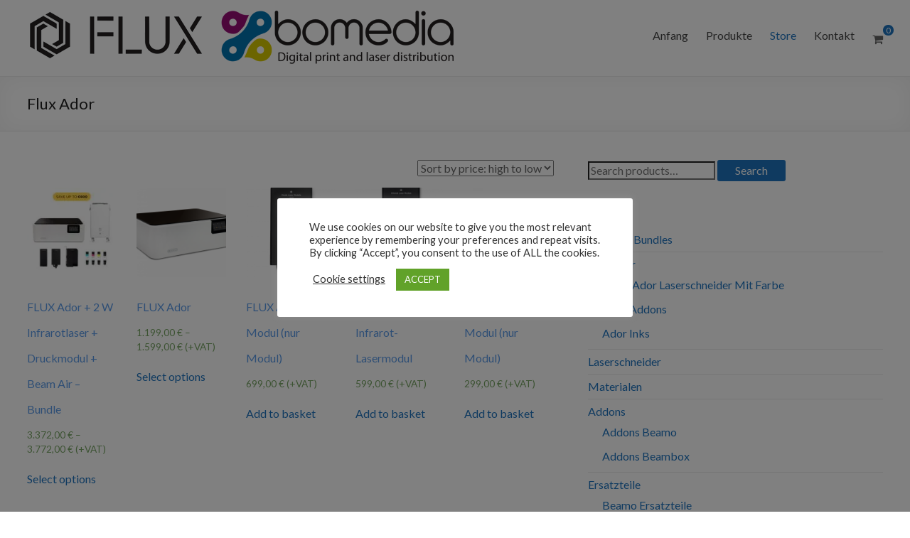

--- FILE ---
content_type: text/html; charset=UTF-8
request_url: https://flux-bomedia.com/product-category/ador/
body_size: 34168
content:
<!DOCTYPE html>
<!--[if IE 7]>
<html class="ie ie7" lang="en-GB">
<![endif]-->
<!--[if IE 8]>
<html class="ie ie8" lang="en-GB">
<![endif]-->
<!--[if !(IE 7) & !(IE 8)]><!-->
<html lang="en-GB">
<!--<![endif]-->
<head>
	<meta charset="UTF-8" />
	<meta name="viewport" content="width=device-width, initial-scale=1">
	<link rel="profile" href="http://gmpg.org/xfn/11" />
	<script data-cfasync="false" data-no-defer="1">var ewww_webp_supported=!1;function check_webp_feature(A,e){var w;e=void 0!==e?e:function(){},ewww_webp_supported?e(ewww_webp_supported):((w=new Image).onload=function(){ewww_webp_supported=0<w.width&&0<w.height,e&&e(ewww_webp_supported)},w.onerror=function(){e&&e(!1)},w.src="data:image/webp;base64,"+{alpha:"UklGRkoAAABXRUJQVlA4WAoAAAAQAAAAAAAAAAAAQUxQSAwAAAARBxAR/Q9ERP8DAABWUDggGAAAABQBAJ0BKgEAAQAAAP4AAA3AAP7mtQAAAA=="}[A])}check_webp_feature("alpha");</script><script data-cfasync="false" data-no-defer="1">var Arrive=function(c,w){"use strict";if(c.MutationObserver&&"undefined"!=typeof HTMLElement){var r,a=0,u=(r=HTMLElement.prototype.matches||HTMLElement.prototype.webkitMatchesSelector||HTMLElement.prototype.mozMatchesSelector||HTMLElement.prototype.msMatchesSelector,{matchesSelector:function(e,t){return e instanceof HTMLElement&&r.call(e,t)},addMethod:function(e,t,r){var a=e[t];e[t]=function(){return r.length==arguments.length?r.apply(this,arguments):"function"==typeof a?a.apply(this,arguments):void 0}},callCallbacks:function(e,t){t&&t.options.onceOnly&&1==t.firedElems.length&&(e=[e[0]]);for(var r,a=0;r=e[a];a++)r&&r.callback&&r.callback.call(r.elem,r.elem);t&&t.options.onceOnly&&1==t.firedElems.length&&t.me.unbindEventWithSelectorAndCallback.call(t.target,t.selector,t.callback)},checkChildNodesRecursively:function(e,t,r,a){for(var i,n=0;i=e[n];n++)r(i,t,a)&&a.push({callback:t.callback,elem:i}),0<i.childNodes.length&&u.checkChildNodesRecursively(i.childNodes,t,r,a)},mergeArrays:function(e,t){var r,a={};for(r in e)e.hasOwnProperty(r)&&(a[r]=e[r]);for(r in t)t.hasOwnProperty(r)&&(a[r]=t[r]);return a},toElementsArray:function(e){return e=void 0!==e&&("number"!=typeof e.length||e===c)?[e]:e}}),e=(l.prototype.addEvent=function(e,t,r,a){a={target:e,selector:t,options:r,callback:a,firedElems:[]};return this._beforeAdding&&this._beforeAdding(a),this._eventsBucket.push(a),a},l.prototype.removeEvent=function(e){for(var t,r=this._eventsBucket.length-1;t=this._eventsBucket[r];r--)e(t)&&(this._beforeRemoving&&this._beforeRemoving(t),(t=this._eventsBucket.splice(r,1))&&t.length&&(t[0].callback=null))},l.prototype.beforeAdding=function(e){this._beforeAdding=e},l.prototype.beforeRemoving=function(e){this._beforeRemoving=e},l),t=function(i,n){var o=new e,l=this,s={fireOnAttributesModification:!1};return o.beforeAdding(function(t){var e=t.target;e!==c.document&&e!==c||(e=document.getElementsByTagName("html")[0]);var r=new MutationObserver(function(e){n.call(this,e,t)}),a=i(t.options);r.observe(e,a),t.observer=r,t.me=l}),o.beforeRemoving(function(e){e.observer.disconnect()}),this.bindEvent=function(e,t,r){t=u.mergeArrays(s,t);for(var a=u.toElementsArray(this),i=0;i<a.length;i++)o.addEvent(a[i],e,t,r)},this.unbindEvent=function(){var r=u.toElementsArray(this);o.removeEvent(function(e){for(var t=0;t<r.length;t++)if(this===w||e.target===r[t])return!0;return!1})},this.unbindEventWithSelectorOrCallback=function(r){var a=u.toElementsArray(this),i=r,e="function"==typeof r?function(e){for(var t=0;t<a.length;t++)if((this===w||e.target===a[t])&&e.callback===i)return!0;return!1}:function(e){for(var t=0;t<a.length;t++)if((this===w||e.target===a[t])&&e.selector===r)return!0;return!1};o.removeEvent(e)},this.unbindEventWithSelectorAndCallback=function(r,a){var i=u.toElementsArray(this);o.removeEvent(function(e){for(var t=0;t<i.length;t++)if((this===w||e.target===i[t])&&e.selector===r&&e.callback===a)return!0;return!1})},this},i=new function(){var s={fireOnAttributesModification:!1,onceOnly:!1,existing:!1};function n(e,t,r){return!(!u.matchesSelector(e,t.selector)||(e._id===w&&(e._id=a++),-1!=t.firedElems.indexOf(e._id)))&&(t.firedElems.push(e._id),!0)}var c=(i=new t(function(e){var t={attributes:!1,childList:!0,subtree:!0};return e.fireOnAttributesModification&&(t.attributes=!0),t},function(e,i){e.forEach(function(e){var t=e.addedNodes,r=e.target,a=[];null!==t&&0<t.length?u.checkChildNodesRecursively(t,i,n,a):"attributes"===e.type&&n(r,i)&&a.push({callback:i.callback,elem:r}),u.callCallbacks(a,i)})})).bindEvent;return i.bindEvent=function(e,t,r){t=void 0===r?(r=t,s):u.mergeArrays(s,t);var a=u.toElementsArray(this);if(t.existing){for(var i=[],n=0;n<a.length;n++)for(var o=a[n].querySelectorAll(e),l=0;l<o.length;l++)i.push({callback:r,elem:o[l]});if(t.onceOnly&&i.length)return r.call(i[0].elem,i[0].elem);setTimeout(u.callCallbacks,1,i)}c.call(this,e,t,r)},i},o=new function(){var a={};function i(e,t){return u.matchesSelector(e,t.selector)}var n=(o=new t(function(){return{childList:!0,subtree:!0}},function(e,r){e.forEach(function(e){var t=e.removedNodes,e=[];null!==t&&0<t.length&&u.checkChildNodesRecursively(t,r,i,e),u.callCallbacks(e,r)})})).bindEvent;return o.bindEvent=function(e,t,r){t=void 0===r?(r=t,a):u.mergeArrays(a,t),n.call(this,e,t,r)},o};d(HTMLElement.prototype),d(NodeList.prototype),d(HTMLCollection.prototype),d(HTMLDocument.prototype),d(Window.prototype);var n={};return s(i,n,"unbindAllArrive"),s(o,n,"unbindAllLeave"),n}function l(){this._eventsBucket=[],this._beforeAdding=null,this._beforeRemoving=null}function s(e,t,r){u.addMethod(t,r,e.unbindEvent),u.addMethod(t,r,e.unbindEventWithSelectorOrCallback),u.addMethod(t,r,e.unbindEventWithSelectorAndCallback)}function d(e){e.arrive=i.bindEvent,s(i,e,"unbindArrive"),e.leave=o.bindEvent,s(o,e,"unbindLeave")}}(window,void 0),ewww_webp_supported=!1;function check_webp_feature(e,t){var r;ewww_webp_supported?t(ewww_webp_supported):((r=new Image).onload=function(){ewww_webp_supported=0<r.width&&0<r.height,t(ewww_webp_supported)},r.onerror=function(){t(!1)},r.src="data:image/webp;base64,"+{alpha:"UklGRkoAAABXRUJQVlA4WAoAAAAQAAAAAAAAAAAAQUxQSAwAAAARBxAR/Q9ERP8DAABWUDggGAAAABQBAJ0BKgEAAQAAAP4AAA3AAP7mtQAAAA==",animation:"UklGRlIAAABXRUJQVlA4WAoAAAASAAAAAAAAAAAAQU5JTQYAAAD/////AABBTk1GJgAAAAAAAAAAAAAAAAAAAGQAAABWUDhMDQAAAC8AAAAQBxAREYiI/gcA"}[e])}function ewwwLoadImages(e){if(e){for(var t=document.querySelectorAll(".batch-image img, .image-wrapper a, .ngg-pro-masonry-item a, .ngg-galleria-offscreen-seo-wrapper a"),r=0,a=t.length;r<a;r++)ewwwAttr(t[r],"data-src",t[r].getAttribute("data-webp")),ewwwAttr(t[r],"data-thumbnail",t[r].getAttribute("data-webp-thumbnail"));for(var i=document.querySelectorAll(".rev_slider ul li"),r=0,a=i.length;r<a;r++){ewwwAttr(i[r],"data-thumb",i[r].getAttribute("data-webp-thumb"));for(var n=1;n<11;)ewwwAttr(i[r],"data-param"+n,i[r].getAttribute("data-webp-param"+n)),n++}for(r=0,a=(i=document.querySelectorAll(".rev_slider img")).length;r<a;r++)ewwwAttr(i[r],"data-lazyload",i[r].getAttribute("data-webp-lazyload"));for(var o=document.querySelectorAll("div.woocommerce-product-gallery__image"),r=0,a=o.length;r<a;r++)ewwwAttr(o[r],"data-thumb",o[r].getAttribute("data-webp-thumb"))}for(var l=document.querySelectorAll("video"),r=0,a=l.length;r<a;r++)ewwwAttr(l[r],"poster",e?l[r].getAttribute("data-poster-webp"):l[r].getAttribute("data-poster-image"));for(var s,c=document.querySelectorAll("img.ewww_webp_lazy_load"),r=0,a=c.length;r<a;r++)e&&(ewwwAttr(c[r],"data-lazy-srcset",c[r].getAttribute("data-lazy-srcset-webp")),ewwwAttr(c[r],"data-srcset",c[r].getAttribute("data-srcset-webp")),ewwwAttr(c[r],"data-lazy-src",c[r].getAttribute("data-lazy-src-webp")),ewwwAttr(c[r],"data-src",c[r].getAttribute("data-src-webp")),ewwwAttr(c[r],"data-orig-file",c[r].getAttribute("data-webp-orig-file")),ewwwAttr(c[r],"data-medium-file",c[r].getAttribute("data-webp-medium-file")),ewwwAttr(c[r],"data-large-file",c[r].getAttribute("data-webp-large-file")),null!=(s=c[r].getAttribute("srcset"))&&!1!==s&&s.includes("R0lGOD")&&ewwwAttr(c[r],"src",c[r].getAttribute("data-lazy-src-webp"))),c[r].className=c[r].className.replace(/\bewww_webp_lazy_load\b/,"");for(var w=document.querySelectorAll(".ewww_webp"),r=0,a=w.length;r<a;r++)e?(ewwwAttr(w[r],"srcset",w[r].getAttribute("data-srcset-webp")),ewwwAttr(w[r],"src",w[r].getAttribute("data-src-webp")),ewwwAttr(w[r],"data-orig-file",w[r].getAttribute("data-webp-orig-file")),ewwwAttr(w[r],"data-medium-file",w[r].getAttribute("data-webp-medium-file")),ewwwAttr(w[r],"data-large-file",w[r].getAttribute("data-webp-large-file")),ewwwAttr(w[r],"data-large_image",w[r].getAttribute("data-webp-large_image")),ewwwAttr(w[r],"data-src",w[r].getAttribute("data-webp-src"))):(ewwwAttr(w[r],"srcset",w[r].getAttribute("data-srcset-img")),ewwwAttr(w[r],"src",w[r].getAttribute("data-src-img"))),w[r].className=w[r].className.replace(/\bewww_webp\b/,"ewww_webp_loaded");window.jQuery&&jQuery.fn.isotope&&jQuery.fn.imagesLoaded&&(jQuery(".fusion-posts-container-infinite").imagesLoaded(function(){jQuery(".fusion-posts-container-infinite").hasClass("isotope")&&jQuery(".fusion-posts-container-infinite").isotope()}),jQuery(".fusion-portfolio:not(.fusion-recent-works) .fusion-portfolio-wrapper").imagesLoaded(function(){jQuery(".fusion-portfolio:not(.fusion-recent-works) .fusion-portfolio-wrapper").isotope()}))}function ewwwWebPInit(e){ewwwLoadImages(e),ewwwNggLoadGalleries(e),document.arrive(".ewww_webp",function(){ewwwLoadImages(e)}),document.arrive(".ewww_webp_lazy_load",function(){ewwwLoadImages(e)}),document.arrive("videos",function(){ewwwLoadImages(e)}),"loading"==document.readyState?document.addEventListener("DOMContentLoaded",ewwwJSONParserInit):("undefined"!=typeof galleries&&ewwwNggParseGalleries(e),ewwwWooParseVariations(e))}function ewwwAttr(e,t,r){null!=r&&!1!==r&&e.setAttribute(t,r)}function ewwwJSONParserInit(){"undefined"!=typeof galleries&&check_webp_feature("alpha",ewwwNggParseGalleries),check_webp_feature("alpha",ewwwWooParseVariations)}function ewwwWooParseVariations(e){if(e)for(var t=document.querySelectorAll("form.variations_form"),r=0,a=t.length;r<a;r++){var i=t[r].getAttribute("data-product_variations"),n=!1;try{for(var o in i=JSON.parse(i))void 0!==i[o]&&void 0!==i[o].image&&(void 0!==i[o].image.src_webp&&(i[o].image.src=i[o].image.src_webp,n=!0),void 0!==i[o].image.srcset_webp&&(i[o].image.srcset=i[o].image.srcset_webp,n=!0),void 0!==i[o].image.full_src_webp&&(i[o].image.full_src=i[o].image.full_src_webp,n=!0),void 0!==i[o].image.gallery_thumbnail_src_webp&&(i[o].image.gallery_thumbnail_src=i[o].image.gallery_thumbnail_src_webp,n=!0),void 0!==i[o].image.thumb_src_webp&&(i[o].image.thumb_src=i[o].image.thumb_src_webp,n=!0));n&&ewwwAttr(t[r],"data-product_variations",JSON.stringify(i))}catch(e){}}}function ewwwNggParseGalleries(e){if(e)for(var t in galleries){var r=galleries[t];galleries[t].images_list=ewwwNggParseImageList(r.images_list)}}function ewwwNggLoadGalleries(e){e&&document.addEventListener("ngg.galleria.themeadded",function(e,t){window.ngg_galleria._create_backup=window.ngg_galleria.create,window.ngg_galleria.create=function(e,t){var r=$(e).data("id");return galleries["gallery_"+r].images_list=ewwwNggParseImageList(galleries["gallery_"+r].images_list),window.ngg_galleria._create_backup(e,t)}})}function ewwwNggParseImageList(e){for(var t in e){var r=e[t];if(void 0!==r["image-webp"]&&(e[t].image=r["image-webp"],delete e[t]["image-webp"]),void 0!==r["thumb-webp"]&&(e[t].thumb=r["thumb-webp"],delete e[t]["thumb-webp"]),void 0!==r.full_image_webp&&(e[t].full_image=r.full_image_webp,delete e[t].full_image_webp),void 0!==r.srcsets)for(var a in r.srcsets)nggSrcset=r.srcsets[a],void 0!==r.srcsets[a+"-webp"]&&(e[t].srcsets[a]=r.srcsets[a+"-webp"],delete e[t].srcsets[a+"-webp"]);if(void 0!==r.full_srcsets)for(var i in r.full_srcsets)nggFSrcset=r.full_srcsets[i],void 0!==r.full_srcsets[i+"-webp"]&&(e[t].full_srcsets[i]=r.full_srcsets[i+"-webp"],delete e[t].full_srcsets[i+"-webp"])}return e}check_webp_feature("alpha",ewwwWebPInit);</script><meta name='robots' content='index, follow, max-image-preview:large, max-snippet:-1, max-video-preview:-1' />
<script>window._wca = window._wca || [];</script>

	<!-- This site is optimized with the Yoast SEO plugin v20.5 - https://yoast.com/wordpress/plugins/seo/ -->
	<title>Flux Ador archivos - Fluxlasers Deutschland Bomedia</title>
	<link rel="canonical" href="https://flux-bomedia.com/product-category/ador/" />
	<meta property="og:locale" content="en_GB" />
	<meta property="og:type" content="article" />
	<meta property="og:title" content="Flux Ador archivos - Fluxlasers Deutschland Bomedia" />
	<meta property="og:url" content="https://flux-bomedia.com/product-category/ador/" />
	<meta property="og:site_name" content="Fluxlasers Deutschland Bomedia" />
	<meta name="twitter:card" content="summary_large_image" />
	<script type="application/ld+json" class="yoast-schema-graph">{"@context":"https://schema.org","@graph":[{"@type":"CollectionPage","@id":"https://flux-bomedia.com/product-category/ador/","url":"https://flux-bomedia.com/product-category/ador/","name":"Flux Ador archivos - Fluxlasers Deutschland Bomedia","isPartOf":{"@id":"https://flux-bomedia.com/#website"},"primaryImageOfPage":{"@id":"https://flux-bomedia.com/product-category/ador/#primaryimage"},"image":{"@id":"https://flux-bomedia.com/product-category/ador/#primaryimage"},"thumbnailUrl":"https://flux-bomedia.com/wp-content/uploads/2023/11/Ador-launch-bundles_20-W-BA.jpg","breadcrumb":{"@id":"https://flux-bomedia.com/product-category/ador/#breadcrumb"},"inLanguage":"en-GB"},{"@type":"ImageObject","inLanguage":"en-GB","@id":"https://flux-bomedia.com/product-category/ador/#primaryimage","url":"https://flux-bomedia.com/wp-content/uploads/2023/11/Ador-launch-bundles_20-W-BA.jpg","contentUrl":"https://flux-bomedia.com/wp-content/uploads/2023/11/Ador-launch-bundles_20-W-BA.jpg","width":1920,"height":1920},{"@type":"BreadcrumbList","@id":"https://flux-bomedia.com/product-category/ador/#breadcrumb","itemListElement":[{"@type":"ListItem","position":1,"name":"Portada","item":"https://flux-bomedia.com/"},{"@type":"ListItem","position":2,"name":"Flux Ador"}]},{"@type":"WebSite","@id":"https://flux-bomedia.com/#website","url":"https://flux-bomedia.com/","name":"Fluxlasers Deutschland Bomedia","description":"Offizieller Distributor von CO2-Laserschneidmaschinen","publisher":{"@id":"https://flux-bomedia.com/#organization"},"potentialAction":[{"@type":"SearchAction","target":{"@type":"EntryPoint","urlTemplate":"https://flux-bomedia.com/?s={search_term_string}"},"query-input":"required name=search_term_string"}],"inLanguage":"en-GB"},{"@type":"Organization","@id":"https://flux-bomedia.com/#organization","name":"Fluxlasers Deutschland Bomedia","url":"https://flux-bomedia.com/","logo":{"@type":"ImageObject","inLanguage":"en-GB","@id":"https://flux-bomedia.com/#/schema/logo/image/","url":"https://flux-bomedia.com/wp-content/uploads/2021/04/logofluxeurope.png","contentUrl":"https://flux-bomedia.com/wp-content/uploads/2021/04/logofluxeurope.png","width":600,"height":77,"caption":"Fluxlasers Deutschland Bomedia"},"image":{"@id":"https://flux-bomedia.com/#/schema/logo/image/"}}]}</script>
	<!-- / Yoast SEO plugin. -->


<link rel='dns-prefetch' href='//stats.wp.com' />
<link rel='dns-prefetch' href='//www.googletagmanager.com' />
<link rel='dns-prefetch' href='//fonts.googleapis.com' />
<link rel="alternate" type="application/rss+xml" title="Fluxlasers Deutschland Bomedia &raquo; Feed" href="https://flux-bomedia.com/feed/" />
<link rel="alternate" type="application/rss+xml" title="Fluxlasers Deutschland Bomedia &raquo; Comments Feed" href="https://flux-bomedia.com/comments/feed/" />
<link rel="alternate" type="application/rss+xml" title="Fluxlasers Deutschland Bomedia &raquo; Flux Ador Category Feed" href="https://flux-bomedia.com/product-category/ador/feed/" />
<script type="text/javascript">
window._wpemojiSettings = {"baseUrl":"https:\/\/s.w.org\/images\/core\/emoji\/14.0.0\/72x72\/","ext":".png","svgUrl":"https:\/\/s.w.org\/images\/core\/emoji\/14.0.0\/svg\/","svgExt":".svg","source":{"concatemoji":"https:\/\/flux-bomedia.com\/wp-includes\/js\/wp-emoji-release.min.js?ver=6.2.8"}};
/*! This file is auto-generated */
!function(e,a,t){var n,r,o,i=a.createElement("canvas"),p=i.getContext&&i.getContext("2d");function s(e,t){p.clearRect(0,0,i.width,i.height),p.fillText(e,0,0);e=i.toDataURL();return p.clearRect(0,0,i.width,i.height),p.fillText(t,0,0),e===i.toDataURL()}function c(e){var t=a.createElement("script");t.src=e,t.defer=t.type="text/javascript",a.getElementsByTagName("head")[0].appendChild(t)}for(o=Array("flag","emoji"),t.supports={everything:!0,everythingExceptFlag:!0},r=0;r<o.length;r++)t.supports[o[r]]=function(e){if(p&&p.fillText)switch(p.textBaseline="top",p.font="600 32px Arial",e){case"flag":return s("\ud83c\udff3\ufe0f\u200d\u26a7\ufe0f","\ud83c\udff3\ufe0f\u200b\u26a7\ufe0f")?!1:!s("\ud83c\uddfa\ud83c\uddf3","\ud83c\uddfa\u200b\ud83c\uddf3")&&!s("\ud83c\udff4\udb40\udc67\udb40\udc62\udb40\udc65\udb40\udc6e\udb40\udc67\udb40\udc7f","\ud83c\udff4\u200b\udb40\udc67\u200b\udb40\udc62\u200b\udb40\udc65\u200b\udb40\udc6e\u200b\udb40\udc67\u200b\udb40\udc7f");case"emoji":return!s("\ud83e\udef1\ud83c\udffb\u200d\ud83e\udef2\ud83c\udfff","\ud83e\udef1\ud83c\udffb\u200b\ud83e\udef2\ud83c\udfff")}return!1}(o[r]),t.supports.everything=t.supports.everything&&t.supports[o[r]],"flag"!==o[r]&&(t.supports.everythingExceptFlag=t.supports.everythingExceptFlag&&t.supports[o[r]]);t.supports.everythingExceptFlag=t.supports.everythingExceptFlag&&!t.supports.flag,t.DOMReady=!1,t.readyCallback=function(){t.DOMReady=!0},t.supports.everything||(n=function(){t.readyCallback()},a.addEventListener?(a.addEventListener("DOMContentLoaded",n,!1),e.addEventListener("load",n,!1)):(e.attachEvent("onload",n),a.attachEvent("onreadystatechange",function(){"complete"===a.readyState&&t.readyCallback()})),(e=t.source||{}).concatemoji?c(e.concatemoji):e.wpemoji&&e.twemoji&&(c(e.twemoji),c(e.wpemoji)))}(window,document,window._wpemojiSettings);
</script>
<style type="text/css">
img.wp-smiley,
img.emoji {
	display: inline !important;
	border: none !important;
	box-shadow: none !important;
	height: 1em !important;
	width: 1em !important;
	margin: 0 0.07em !important;
	vertical-align: -0.1em !important;
	background: none !important;
	padding: 0 !important;
}
</style>
	<link rel='stylesheet' id='wp-color-picker-css' href='https://flux-bomedia.com/wp-admin/css/color-picker.min.css?ver=6.2.8' type='text/css' media='all' />
<link rel='stylesheet' id='wcpcsup-main-css' href='https://flux-bomedia.com/wp-content/plugins/woo-product-carousel-slider-and-grid-ultimate/assets/css/style.css?ver=6.2.8' type='text/css' media='all' />
<link rel='stylesheet' id='wcpcsup-swmodal-css' href='https://flux-bomedia.com/wp-content/plugins/woo-product-carousel-slider-and-grid-ultimate/assets/css/swmodal.css?ver=6.2.8' type='text/css' media='all' />
<link rel='stylesheet' id='wcpcsup-swiper-css' href='https://flux-bomedia.com/wp-content/plugins/woo-product-carousel-slider-and-grid-ultimate/assets/css/swiper-bundle.min.css?ver=6.2.8' type='text/css' media='all' />
<link rel='stylesheet' id='jquery.prettyphoto-css' href='https://flux-bomedia.com/wp-content/plugins/wp-video-lightbox/css/prettyPhoto.css?ver=6.2.8' type='text/css' media='all' />
<link rel='stylesheet' id='video-lightbox-css' href='https://flux-bomedia.com/wp-content/plugins/wp-video-lightbox/wp-video-lightbox.css?ver=6.2.8' type='text/css' media='all' />
<link rel='stylesheet' id='wp-block-library-css' href='https://flux-bomedia.com/wp-includes/css/dist/block-library/style.min.css?ver=6.2.8' type='text/css' media='all' />
<style id='wp-block-library-inline-css' type='text/css'>
.has-text-align-justify{text-align:justify;}
</style>
<link rel='stylesheet' id='wcpcsu-main-css' href='https://flux-bomedia.com/wp-content/plugins/woo-product-carousel-slider-and-grid-ultimate/assets/css/style.css?ver=6.2.8' type='text/css' media='all' />
<link rel='stylesheet' id='mediaelement-css' href='https://flux-bomedia.com/wp-includes/js/mediaelement/mediaelementplayer-legacy.min.css?ver=4.2.17' type='text/css' media='all' />
<link rel='stylesheet' id='wp-mediaelement-css' href='https://flux-bomedia.com/wp-includes/js/mediaelement/wp-mediaelement.min.css?ver=6.2.8' type='text/css' media='all' />
<link rel='stylesheet' id='wc-blocks-vendors-style-css' href='https://flux-bomedia.com/wp-content/plugins/woocommerce/packages/woocommerce-blocks/build/wc-blocks-vendors-style.css?ver=9.8.4' type='text/css' media='all' />
<link rel='stylesheet' id='wc-blocks-style-css' href='https://flux-bomedia.com/wp-content/plugins/woocommerce/packages/woocommerce-blocks/build/wc-blocks-style.css?ver=9.8.4' type='text/css' media='all' />
<link rel='stylesheet' id='classic-theme-styles-css' href='https://flux-bomedia.com/wp-includes/css/classic-themes.min.css?ver=6.2.8' type='text/css' media='all' />
<style id='global-styles-inline-css' type='text/css'>
body{--wp--preset--color--black: #000000;--wp--preset--color--cyan-bluish-gray: #abb8c3;--wp--preset--color--white: #ffffff;--wp--preset--color--pale-pink: #f78da7;--wp--preset--color--vivid-red: #cf2e2e;--wp--preset--color--luminous-vivid-orange: #ff6900;--wp--preset--color--luminous-vivid-amber: #fcb900;--wp--preset--color--light-green-cyan: #7bdcb5;--wp--preset--color--vivid-green-cyan: #00d084;--wp--preset--color--pale-cyan-blue: #8ed1fc;--wp--preset--color--vivid-cyan-blue: #0693e3;--wp--preset--color--vivid-purple: #9b51e0;--wp--preset--gradient--vivid-cyan-blue-to-vivid-purple: linear-gradient(135deg,rgba(6,147,227,1) 0%,rgb(155,81,224) 100%);--wp--preset--gradient--light-green-cyan-to-vivid-green-cyan: linear-gradient(135deg,rgb(122,220,180) 0%,rgb(0,208,130) 100%);--wp--preset--gradient--luminous-vivid-amber-to-luminous-vivid-orange: linear-gradient(135deg,rgba(252,185,0,1) 0%,rgba(255,105,0,1) 100%);--wp--preset--gradient--luminous-vivid-orange-to-vivid-red: linear-gradient(135deg,rgba(255,105,0,1) 0%,rgb(207,46,46) 100%);--wp--preset--gradient--very-light-gray-to-cyan-bluish-gray: linear-gradient(135deg,rgb(238,238,238) 0%,rgb(169,184,195) 100%);--wp--preset--gradient--cool-to-warm-spectrum: linear-gradient(135deg,rgb(74,234,220) 0%,rgb(151,120,209) 20%,rgb(207,42,186) 40%,rgb(238,44,130) 60%,rgb(251,105,98) 80%,rgb(254,248,76) 100%);--wp--preset--gradient--blush-light-purple: linear-gradient(135deg,rgb(255,206,236) 0%,rgb(152,150,240) 100%);--wp--preset--gradient--blush-bordeaux: linear-gradient(135deg,rgb(254,205,165) 0%,rgb(254,45,45) 50%,rgb(107,0,62) 100%);--wp--preset--gradient--luminous-dusk: linear-gradient(135deg,rgb(255,203,112) 0%,rgb(199,81,192) 50%,rgb(65,88,208) 100%);--wp--preset--gradient--pale-ocean: linear-gradient(135deg,rgb(255,245,203) 0%,rgb(182,227,212) 50%,rgb(51,167,181) 100%);--wp--preset--gradient--electric-grass: linear-gradient(135deg,rgb(202,248,128) 0%,rgb(113,206,126) 100%);--wp--preset--gradient--midnight: linear-gradient(135deg,rgb(2,3,129) 0%,rgb(40,116,252) 100%);--wp--preset--duotone--dark-grayscale: url('#wp-duotone-dark-grayscale');--wp--preset--duotone--grayscale: url('#wp-duotone-grayscale');--wp--preset--duotone--purple-yellow: url('#wp-duotone-purple-yellow');--wp--preset--duotone--blue-red: url('#wp-duotone-blue-red');--wp--preset--duotone--midnight: url('#wp-duotone-midnight');--wp--preset--duotone--magenta-yellow: url('#wp-duotone-magenta-yellow');--wp--preset--duotone--purple-green: url('#wp-duotone-purple-green');--wp--preset--duotone--blue-orange: url('#wp-duotone-blue-orange');--wp--preset--font-size--small: 13px;--wp--preset--font-size--medium: 20px;--wp--preset--font-size--large: 36px;--wp--preset--font-size--x-large: 42px;--wp--preset--spacing--20: 0.44rem;--wp--preset--spacing--30: 0.67rem;--wp--preset--spacing--40: 1rem;--wp--preset--spacing--50: 1.5rem;--wp--preset--spacing--60: 2.25rem;--wp--preset--spacing--70: 3.38rem;--wp--preset--spacing--80: 5.06rem;--wp--preset--shadow--natural: 6px 6px 9px rgba(0, 0, 0, 0.2);--wp--preset--shadow--deep: 12px 12px 50px rgba(0, 0, 0, 0.4);--wp--preset--shadow--sharp: 6px 6px 0px rgba(0, 0, 0, 0.2);--wp--preset--shadow--outlined: 6px 6px 0px -3px rgba(255, 255, 255, 1), 6px 6px rgba(0, 0, 0, 1);--wp--preset--shadow--crisp: 6px 6px 0px rgba(0, 0, 0, 1);}:where(.is-layout-flex){gap: 0.5em;}body .is-layout-flow > .alignleft{float: left;margin-inline-start: 0;margin-inline-end: 2em;}body .is-layout-flow > .alignright{float: right;margin-inline-start: 2em;margin-inline-end: 0;}body .is-layout-flow > .aligncenter{margin-left: auto !important;margin-right: auto !important;}body .is-layout-constrained > .alignleft{float: left;margin-inline-start: 0;margin-inline-end: 2em;}body .is-layout-constrained > .alignright{float: right;margin-inline-start: 2em;margin-inline-end: 0;}body .is-layout-constrained > .aligncenter{margin-left: auto !important;margin-right: auto !important;}body .is-layout-constrained > :where(:not(.alignleft):not(.alignright):not(.alignfull)){max-width: var(--wp--style--global--content-size);margin-left: auto !important;margin-right: auto !important;}body .is-layout-constrained > .alignwide{max-width: var(--wp--style--global--wide-size);}body .is-layout-flex{display: flex;}body .is-layout-flex{flex-wrap: wrap;align-items: center;}body .is-layout-flex > *{margin: 0;}:where(.wp-block-columns.is-layout-flex){gap: 2em;}.has-black-color{color: var(--wp--preset--color--black) !important;}.has-cyan-bluish-gray-color{color: var(--wp--preset--color--cyan-bluish-gray) !important;}.has-white-color{color: var(--wp--preset--color--white) !important;}.has-pale-pink-color{color: var(--wp--preset--color--pale-pink) !important;}.has-vivid-red-color{color: var(--wp--preset--color--vivid-red) !important;}.has-luminous-vivid-orange-color{color: var(--wp--preset--color--luminous-vivid-orange) !important;}.has-luminous-vivid-amber-color{color: var(--wp--preset--color--luminous-vivid-amber) !important;}.has-light-green-cyan-color{color: var(--wp--preset--color--light-green-cyan) !important;}.has-vivid-green-cyan-color{color: var(--wp--preset--color--vivid-green-cyan) !important;}.has-pale-cyan-blue-color{color: var(--wp--preset--color--pale-cyan-blue) !important;}.has-vivid-cyan-blue-color{color: var(--wp--preset--color--vivid-cyan-blue) !important;}.has-vivid-purple-color{color: var(--wp--preset--color--vivid-purple) !important;}.has-black-background-color{background-color: var(--wp--preset--color--black) !important;}.has-cyan-bluish-gray-background-color{background-color: var(--wp--preset--color--cyan-bluish-gray) !important;}.has-white-background-color{background-color: var(--wp--preset--color--white) !important;}.has-pale-pink-background-color{background-color: var(--wp--preset--color--pale-pink) !important;}.has-vivid-red-background-color{background-color: var(--wp--preset--color--vivid-red) !important;}.has-luminous-vivid-orange-background-color{background-color: var(--wp--preset--color--luminous-vivid-orange) !important;}.has-luminous-vivid-amber-background-color{background-color: var(--wp--preset--color--luminous-vivid-amber) !important;}.has-light-green-cyan-background-color{background-color: var(--wp--preset--color--light-green-cyan) !important;}.has-vivid-green-cyan-background-color{background-color: var(--wp--preset--color--vivid-green-cyan) !important;}.has-pale-cyan-blue-background-color{background-color: var(--wp--preset--color--pale-cyan-blue) !important;}.has-vivid-cyan-blue-background-color{background-color: var(--wp--preset--color--vivid-cyan-blue) !important;}.has-vivid-purple-background-color{background-color: var(--wp--preset--color--vivid-purple) !important;}.has-black-border-color{border-color: var(--wp--preset--color--black) !important;}.has-cyan-bluish-gray-border-color{border-color: var(--wp--preset--color--cyan-bluish-gray) !important;}.has-white-border-color{border-color: var(--wp--preset--color--white) !important;}.has-pale-pink-border-color{border-color: var(--wp--preset--color--pale-pink) !important;}.has-vivid-red-border-color{border-color: var(--wp--preset--color--vivid-red) !important;}.has-luminous-vivid-orange-border-color{border-color: var(--wp--preset--color--luminous-vivid-orange) !important;}.has-luminous-vivid-amber-border-color{border-color: var(--wp--preset--color--luminous-vivid-amber) !important;}.has-light-green-cyan-border-color{border-color: var(--wp--preset--color--light-green-cyan) !important;}.has-vivid-green-cyan-border-color{border-color: var(--wp--preset--color--vivid-green-cyan) !important;}.has-pale-cyan-blue-border-color{border-color: var(--wp--preset--color--pale-cyan-blue) !important;}.has-vivid-cyan-blue-border-color{border-color: var(--wp--preset--color--vivid-cyan-blue) !important;}.has-vivid-purple-border-color{border-color: var(--wp--preset--color--vivid-purple) !important;}.has-vivid-cyan-blue-to-vivid-purple-gradient-background{background: var(--wp--preset--gradient--vivid-cyan-blue-to-vivid-purple) !important;}.has-light-green-cyan-to-vivid-green-cyan-gradient-background{background: var(--wp--preset--gradient--light-green-cyan-to-vivid-green-cyan) !important;}.has-luminous-vivid-amber-to-luminous-vivid-orange-gradient-background{background: var(--wp--preset--gradient--luminous-vivid-amber-to-luminous-vivid-orange) !important;}.has-luminous-vivid-orange-to-vivid-red-gradient-background{background: var(--wp--preset--gradient--luminous-vivid-orange-to-vivid-red) !important;}.has-very-light-gray-to-cyan-bluish-gray-gradient-background{background: var(--wp--preset--gradient--very-light-gray-to-cyan-bluish-gray) !important;}.has-cool-to-warm-spectrum-gradient-background{background: var(--wp--preset--gradient--cool-to-warm-spectrum) !important;}.has-blush-light-purple-gradient-background{background: var(--wp--preset--gradient--blush-light-purple) !important;}.has-blush-bordeaux-gradient-background{background: var(--wp--preset--gradient--blush-bordeaux) !important;}.has-luminous-dusk-gradient-background{background: var(--wp--preset--gradient--luminous-dusk) !important;}.has-pale-ocean-gradient-background{background: var(--wp--preset--gradient--pale-ocean) !important;}.has-electric-grass-gradient-background{background: var(--wp--preset--gradient--electric-grass) !important;}.has-midnight-gradient-background{background: var(--wp--preset--gradient--midnight) !important;}.has-small-font-size{font-size: var(--wp--preset--font-size--small) !important;}.has-medium-font-size{font-size: var(--wp--preset--font-size--medium) !important;}.has-large-font-size{font-size: var(--wp--preset--font-size--large) !important;}.has-x-large-font-size{font-size: var(--wp--preset--font-size--x-large) !important;}
.wp-block-navigation a:where(:not(.wp-element-button)){color: inherit;}
:where(.wp-block-columns.is-layout-flex){gap: 2em;}
.wp-block-pullquote{font-size: 1.5em;line-height: 1.6;}
</style>
<link rel='stylesheet' id='wpautoterms_css-css' href='https://flux-bomedia.com/wp-content/plugins/auto-terms-of-service-and-privacy-policy/css/wpautoterms.css?ver=6.2.8' type='text/css' media='all' />
<link rel='stylesheet' id='cookie-law-info-css' href='https://flux-bomedia.com/wp-content/plugins/cookie-law-info/legacy/public/css/cookie-law-info-public.css?ver=3.0.8' type='text/css' media='all' />
<link rel='stylesheet' id='cookie-law-info-gdpr-css' href='https://flux-bomedia.com/wp-content/plugins/cookie-law-info/legacy/public/css/cookie-law-info-gdpr.css?ver=3.0.8' type='text/css' media='all' />
<link rel='stylesheet' id='collapscore-css-css' href='https://flux-bomedia.com/wp-content/plugins/jquery-collapse-o-matic/css/core_style.css?ver=1.0' type='text/css' media='all' />
<link rel='stylesheet' id='collapseomatic-css-css' href='https://flux-bomedia.com/wp-content/plugins/jquery-collapse-o-matic/css/light_style.css?ver=1.6' type='text/css' media='all' />
<link rel='stylesheet' id='lightcase.css-css' href='https://flux-bomedia.com/wp-content/plugins/paytpv-for-woocommerce/css/lightcase.css?ver=6.2.8' type='text/css' media='all' />
<link rel='stylesheet' id='paytpv.css-css' href='https://flux-bomedia.com/wp-content/plugins/paytpv-for-woocommerce/css/paytpv.css?ver=6.2.8' type='text/css' media='all' />
<link rel='stylesheet' id='pac-styles-css' href='https://flux-bomedia.com/wp-content/plugins/woocommerce-product-archive-customiser/assets/css/pac.css?ver=6.2.8' type='text/css' media='all' />
<link rel='stylesheet' id='pac-layout-styles-css' href='https://flux-bomedia.com/wp-content/plugins/woocommerce-product-archive-customiser/assets/css/layout.css?ver=6.2.8' type='text/css' media='only screen and (min-width: 768px)' />
<link rel='stylesheet' id='woocommerce-layout-css' href='https://flux-bomedia.com/wp-content/plugins/woocommerce/assets/css/woocommerce-layout.css?ver=7.6.0' type='text/css' media='all' />
<style id='woocommerce-layout-inline-css' type='text/css'>

	.infinite-scroll .woocommerce-pagination {
		display: none;
	}
</style>
<link rel='stylesheet' id='woocommerce-smallscreen-css' href='https://flux-bomedia.com/wp-content/plugins/woocommerce/assets/css/woocommerce-smallscreen.css?ver=7.6.0' type='text/css' media='only screen and (max-width: 768px)' />
<link rel='stylesheet' id='woocommerce-general-css' href='https://flux-bomedia.com/wp-content/plugins/woocommerce/assets/css/woocommerce.css?ver=7.6.0' type='text/css' media='all' />
<style id='woocommerce-inline-inline-css' type='text/css'>
.woocommerce form .form-row .required { visibility: visible; }
</style>
<link rel='stylesheet' id='wcz-frontend-css' href='https://flux-bomedia.com/wp-content/plugins/woocustomizer/assets/css/frontend.css?ver=2.5.0' type='text/css' media='all' />
<link rel='stylesheet' id='wc-gateway-ppec-frontend-css' href='https://flux-bomedia.com/wp-content/plugins/woocommerce-gateway-paypal-express-checkout/assets/css/wc-gateway-ppec-frontend.css?ver=2.1.3' type='text/css' media='all' />
<link rel='stylesheet' id='spacious_style-css' href='https://flux-bomedia.com/wp-content/themes/spacious/style.css?ver=6.2.8' type='text/css' media='all' />
<link rel='stylesheet' id='spacious-genericons-css' href='https://flux-bomedia.com/wp-content/themes/spacious/genericons/genericons.css?ver=3.3.1' type='text/css' media='all' />
<link rel='stylesheet' id='spacious-font-awesome-css' href='https://flux-bomedia.com/wp-content/themes/spacious/font-awesome/css/font-awesome.min.css?ver=4.7.0' type='text/css' media='all' />
<link rel='stylesheet' id='spacious_googlefonts-css' href='//fonts.googleapis.com/css?family=Lato&#038;ver=6.2.8' type='text/css' media='all' />
<style id='wcz-customizer-custom-css-inline-css' type='text/css'>
body.post-type-archive-product header.woocommerce-products-header .woocommerce-products-header__title{display:none !important;}body.woocommerce p.woocommerce-result-count{display:none !important;}body.single-product a.wcz-continue{margin-bottom:20px;}
</style>
<link rel='stylesheet' id='forget-about-shortcode-buttons-css' href='https://flux-bomedia.com/wp-content/plugins/forget-about-shortcode-buttons/public/css/button-styles.css?ver=2.1.3' type='text/css' media='all' />
<link rel='stylesheet' id='jetpack_css-css' href='https://flux-bomedia.com/wp-content/plugins/jetpack/css/jetpack.css?ver=12.0.2' type='text/css' media='all' />
<script type='text/javascript' src='https://flux-bomedia.com/wp-includes/js/dist/vendor/lodash.min.js?ver=4.17.19' id='lodash-js'></script>
<script type='text/javascript' id='lodash-js-after'>
window.lodash = _.noConflict();
</script>
<script type='text/javascript' src='https://flux-bomedia.com/wp-includes/js/dist/vendor/wp-polyfill-inert.min.js?ver=3.1.2' id='wp-polyfill-inert-js'></script>
<script type='text/javascript' src='https://flux-bomedia.com/wp-includes/js/dist/vendor/regenerator-runtime.min.js?ver=0.13.11' id='regenerator-runtime-js'></script>
<script type='text/javascript' src='https://flux-bomedia.com/wp-includes/js/dist/vendor/wp-polyfill.min.js?ver=3.15.0' id='wp-polyfill-js'></script>
<script type='text/javascript' src='https://flux-bomedia.com/wp-includes/js/dist/vendor/react.min.js?ver=18.2.0' id='react-js'></script>
<script type='text/javascript' src='https://flux-bomedia.com/wp-includes/js/dist/vendor/react-dom.min.js?ver=18.2.0' id='react-dom-js'></script>
<script type='text/javascript' src='https://flux-bomedia.com/wp-includes/js/dist/dom-ready.min.js?ver=392bdd43726760d1f3ca' id='wp-dom-ready-js'></script>
<script type='text/javascript' src='https://flux-bomedia.com/wp-includes/js/dist/hooks.min.js?ver=4169d3cf8e8d95a3d6d5' id='wp-hooks-js'></script>
<script type='text/javascript' src='https://flux-bomedia.com/wp-includes/js/dist/i18n.min.js?ver=9e794f35a71bb98672ae' id='wp-i18n-js'></script>
<script type='text/javascript' id='wp-i18n-js-after'>
wp.i18n.setLocaleData( { 'text direction\u0004ltr': [ 'ltr' ] } );
</script>
<script type='text/javascript' id='wp-a11y-js-translations'>
( function( domain, translations ) {
	var localeData = translations.locale_data[ domain ] || translations.locale_data.messages;
	localeData[""].domain = domain;
	wp.i18n.setLocaleData( localeData, domain );
} )( "default", {"translation-revision-date":"2025-10-08 12:55:41+0000","generator":"GlotPress\/4.0.1","domain":"messages","locale_data":{"messages":{"":{"domain":"messages","plural-forms":"nplurals=2; plural=n != 1;","lang":"en_GB"},"Notifications":["Notifications"]}},"comment":{"reference":"wp-includes\/js\/dist\/a11y.js"}} );
</script>
<script type='text/javascript' src='https://flux-bomedia.com/wp-includes/js/dist/a11y.min.js?ver=ecce20f002eda4c19664' id='wp-a11y-js'></script>
<script type='text/javascript' src='https://flux-bomedia.com/wp-includes/js/dist/url.min.js?ver=16185fce2fb043a0cfed' id='wp-url-js'></script>
<script type='text/javascript' id='wp-api-fetch-js-translations'>
( function( domain, translations ) {
	var localeData = translations.locale_data[ domain ] || translations.locale_data.messages;
	localeData[""].domain = domain;
	wp.i18n.setLocaleData( localeData, domain );
} )( "default", {"translation-revision-date":"2025-10-08 12:55:41+0000","generator":"GlotPress\/4.0.1","domain":"messages","locale_data":{"messages":{"":{"domain":"messages","plural-forms":"nplurals=2; plural=n != 1;","lang":"en_GB"},"You are probably offline.":["You are probably offline."],"Media upload failed. If this is a photo or a large image, please scale it down and try again.":["Media upload failed. If this is a photo or a large image, please scale it down and try again."],"An unknown error occurred.":["An unknown error occurred."],"The response is not a valid JSON response.":["The response is not a valid JSON response."]}},"comment":{"reference":"wp-includes\/js\/dist\/api-fetch.js"}} );
</script>
<script type='text/javascript' src='https://flux-bomedia.com/wp-includes/js/dist/api-fetch.min.js?ver=bc0029ca2c943aec5311' id='wp-api-fetch-js'></script>
<script type='text/javascript' id='wp-api-fetch-js-after'>
wp.apiFetch.use( wp.apiFetch.createRootURLMiddleware( "https://flux-bomedia.com/wp-json/" ) );
wp.apiFetch.nonceMiddleware = wp.apiFetch.createNonceMiddleware( "feb4982cfb" );
wp.apiFetch.use( wp.apiFetch.nonceMiddleware );
wp.apiFetch.use( wp.apiFetch.mediaUploadMiddleware );
wp.apiFetch.nonceEndpoint = "https://flux-bomedia.com/wp-admin/admin-ajax.php?action=rest-nonce";
</script>
<script type='text/javascript' src='https://flux-bomedia.com/wp-includes/js/dist/blob.min.js?ver=e7b4ea96175a89b263e2' id='wp-blob-js'></script>
<script type='text/javascript' src='https://flux-bomedia.com/wp-includes/js/dist/autop.min.js?ver=43197d709df445ccf849' id='wp-autop-js'></script>
<script type='text/javascript' src='https://flux-bomedia.com/wp-includes/js/dist/block-serialization-default-parser.min.js?ver=30ffd7e7e199f10b2a6d' id='wp-block-serialization-default-parser-js'></script>
<script type='text/javascript' src='https://flux-bomedia.com/wp-includes/js/dist/deprecated.min.js?ver=6c963cb9494ba26b77eb' id='wp-deprecated-js'></script>
<script type='text/javascript' src='https://flux-bomedia.com/wp-includes/js/dist/dom.min.js?ver=e03c89e1dd68aee1cb3a' id='wp-dom-js'></script>
<script type='text/javascript' src='https://flux-bomedia.com/wp-includes/js/dist/escape-html.min.js?ver=03e27a7b6ae14f7afaa6' id='wp-escape-html-js'></script>
<script type='text/javascript' src='https://flux-bomedia.com/wp-includes/js/dist/element.min.js?ver=b3bda690cfc516378771' id='wp-element-js'></script>
<script type='text/javascript' src='https://flux-bomedia.com/wp-includes/js/dist/is-shallow-equal.min.js?ver=20c2b06ecf04afb14fee' id='wp-is-shallow-equal-js'></script>
<script type='text/javascript' id='wp-keycodes-js-translations'>
( function( domain, translations ) {
	var localeData = translations.locale_data[ domain ] || translations.locale_data.messages;
	localeData[""].domain = domain;
	wp.i18n.setLocaleData( localeData, domain );
} )( "default", {"translation-revision-date":"2025-10-08 12:55:41+0000","generator":"GlotPress\/4.0.1","domain":"messages","locale_data":{"messages":{"":{"domain":"messages","plural-forms":"nplurals=2; plural=n != 1;","lang":"en_GB"},"Tilde":["Tilde"],"Backtick":["Backtick"],"Period":["Period"],"Comma":["Comma"]}},"comment":{"reference":"wp-includes\/js\/dist\/keycodes.js"}} );
</script>
<script type='text/javascript' src='https://flux-bomedia.com/wp-includes/js/dist/keycodes.min.js?ver=184b321fa2d3bc7fd173' id='wp-keycodes-js'></script>
<script type='text/javascript' src='https://flux-bomedia.com/wp-includes/js/dist/priority-queue.min.js?ver=422e19e9d48b269c5219' id='wp-priority-queue-js'></script>
<script type='text/javascript' src='https://flux-bomedia.com/wp-includes/js/dist/compose.min.js?ver=e6696709310303823358' id='wp-compose-js'></script>
<script type='text/javascript' src='https://flux-bomedia.com/wp-includes/js/dist/private-apis.min.js?ver=6f247ed2bc3571743bba' id='wp-private-apis-js'></script>
<script type='text/javascript' src='https://flux-bomedia.com/wp-includes/js/dist/redux-routine.min.js?ver=bc3e989c53f7707d8c31' id='wp-redux-routine-js'></script>
<script type='text/javascript' src='https://flux-bomedia.com/wp-includes/js/dist/data.min.js?ver=d1a755ff331dc3fc3100' id='wp-data-js'></script>
<script type='text/javascript' id='wp-data-js-after'>
( function() {
	var userId = 0;
	var storageKey = "WP_DATA_USER_" + userId;
	wp.data
		.use( wp.data.plugins.persistence, { storageKey: storageKey } );
} )();
</script>
<script type='text/javascript' src='https://flux-bomedia.com/wp-includes/js/dist/html-entities.min.js?ver=36a4a255da7dd2e1bf8e' id='wp-html-entities-js'></script>
<script type='text/javascript' src='https://flux-bomedia.com/wp-includes/js/dist/shortcode.min.js?ver=7539044b04e6bca57f2e' id='wp-shortcode-js'></script>
<script type='text/javascript' id='wp-blocks-js-translations'>
( function( domain, translations ) {
	var localeData = translations.locale_data[ domain ] || translations.locale_data.messages;
	localeData[""].domain = domain;
	wp.i18n.setLocaleData( localeData, domain );
} )( "default", {"translation-revision-date":"2025-10-08 12:55:41+0000","generator":"GlotPress\/4.0.1","domain":"messages","locale_data":{"messages":{"":{"domain":"messages","plural-forms":"nplurals=2; plural=n != 1;","lang":"en_GB"},"Embeds":["Embeds"],"Design":["Design"],"%s Block":["%s Block"],"%1$s Block. %2$s":["%1$s Block. %2$s"],"%1$s Block. Column %2$d":["%1$s Block. Column %2$d"],"%1$s Block. Column %2$d. %3$s":["%1$s Block. Column %2$d. %3$s"],"%1$s Block. Row %2$d":["%1$s Block. Row %2$d"],"%1$s Block. Row %2$d. %3$s":["%1$s Block. Row %2$d. %3$s"],"Reusable blocks":["Reusable blocks"],"Text":["Text"],"Theme":["Theme"],"Media":["Media"],"Widgets":["Widgets"]}},"comment":{"reference":"wp-includes\/js\/dist\/blocks.js"}} );
</script>
<script type='text/javascript' src='https://flux-bomedia.com/wp-includes/js/dist/blocks.min.js?ver=db4d7166612dd5d7c55f' id='wp-blocks-js'></script>
<script type='text/javascript' src='https://flux-bomedia.com/wp-includes/js/dist/vendor/moment.min.js?ver=2.29.4' id='moment-js'></script>
<script type='text/javascript' id='moment-js-after'>
moment.updateLocale( 'en_GB', {"months":["January","February","March","April","May","June","July","August","September","October","November","December"],"monthsShort":["Jan","Feb","Mar","Apr","May","Jun","Jul","Aug","Sep","Oct","Nov","Dec"],"weekdays":["Sunday","Monday","Tuesday","Wednesday","Thursday","Friday","Saturday"],"weekdaysShort":["Sun","Mon","Tue","Wed","Thu","Fri","Sat"],"week":{"dow":1},"longDateFormat":{"LT":"H:i","LTS":null,"L":null,"LL":"j F Y","LLL":"j F Y H:i","LLLL":null}} );
</script>
<script type='text/javascript' src='https://flux-bomedia.com/wp-includes/js/dist/date.min.js?ver=b49d8d73e4d1439f54c6' id='wp-date-js'></script>
<script type='text/javascript' id='wp-date-js-after'>
wp.date.setSettings( {"l10n":{"locale":"en_GB","months":["January","February","March","April","May","June","July","August","September","October","November","December"],"monthsShort":["Jan","Feb","Mar","Apr","May","Jun","Jul","Aug","Sep","Oct","Nov","Dec"],"weekdays":["Sunday","Monday","Tuesday","Wednesday","Thursday","Friday","Saturday"],"weekdaysShort":["Sun","Mon","Tue","Wed","Thu","Fri","Sat"],"meridiem":{"am":"am","pm":"pm","AM":"AM","PM":"PM"},"relative":{"future":"%s from now","past":"%s ago"},"startOfWeek":1},"formats":{"time":"H:i","date":"j F Y","datetime":"j F Y H:i","datetimeAbbreviated":"j F Y H:i"},"timezone":{"offset":0,"string":"","abbr":""}} );
</script>
<script type='text/javascript' src='https://flux-bomedia.com/wp-includes/js/dist/primitives.min.js?ver=0d09a26d73a3168867f7' id='wp-primitives-js'></script>
<script type='text/javascript' id='wp-rich-text-js-translations'>
( function( domain, translations ) {
	var localeData = translations.locale_data[ domain ] || translations.locale_data.messages;
	localeData[""].domain = domain;
	wp.i18n.setLocaleData( localeData, domain );
} )( "default", {"translation-revision-date":"2025-10-08 12:55:41+0000","generator":"GlotPress\/4.0.1","domain":"messages","locale_data":{"messages":{"":{"domain":"messages","plural-forms":"nplurals=2; plural=n != 1;","lang":"en_GB"},"%s applied.":["%s applied."],"%s removed.":["%s removed."]}},"comment":{"reference":"wp-includes\/js\/dist\/rich-text.js"}} );
</script>
<script type='text/javascript' src='https://flux-bomedia.com/wp-includes/js/dist/rich-text.min.js?ver=9307ec04c67d79b6e813' id='wp-rich-text-js'></script>
<script type='text/javascript' src='https://flux-bomedia.com/wp-includes/js/dist/warning.min.js?ver=4acee5fc2fd9a24cefc2' id='wp-warning-js'></script>
<script type='text/javascript' id='wp-components-js-translations'>
( function( domain, translations ) {
	var localeData = translations.locale_data[ domain ] || translations.locale_data.messages;
	localeData[""].domain = domain;
	wp.i18n.setLocaleData( localeData, domain );
} )( "default", {"translation-revision-date":"2025-10-08 12:55:41+0000","generator":"GlotPress\/4.0.1","domain":"messages","locale_data":{"messages":{"":{"domain":"messages","plural-forms":"nplurals=2; plural=n != 1;","lang":"en_GB"},"Reset all":["Reset all"],"All options reset":["All options reset"],"All options are currently hidden":["All options are currently hidden"],"Button label to reveal tool panel options\u0004%s options":["%s options"],"%s is now visible":["%s is now visible"],"%s hidden and reset to default":["%s hidden and reset to default"],"Show %s":["Show %s"],"Hide and reset %s":["Hide and reset %s"],"%s reset to default":["%s reset to default"],"Reset %s":["Reset %s"],"Defaults":["Defaults"],"Category":["Category"],"Dismiss this notice":["Dismiss this notice"],"Search in %s":["Search in %s"],"Search %s":["Search %s"],"Reset search":["Reset search"],"Close search":["Close search"],"Finish":["Finish"],"Page %1$d of %2$d":["Page %1$d of %2$d"],"Guide controls":["Guide controls"],"Separate with commas or the Enter key.":["Separate with commas or the Enter key."],"Separate with commas, spaces, or the Enter key.":["Separate with commas, spaces, or the Enter key."],"Invalid item":["Invalid item"],"Remove item":["Remove item"],"Item removed.":["Item removed."],"Item added.":["Item added."],"Add item":["Add item"],"%1$s (%2$s of %3$s)":["%1$s (%2$s of %3$s)"],"Extra Extra Large":["Extra Extra Large"],"Extra Large":["Extra Large"],"XXL":["XXL"],"XL":["XL"],"L":["L"],"M":["M"],"S":["S"],"Currently selected font size: %s":["Currently selected font size: %s"],"Media preview":["Media preview"],"Highlights":["Highlights"],"Shadows":["Shadows"],"Duotone: %s":["Duotone: %s"],"Duotone code: %s":["Duotone code: %s"],"Unset":["Unset"],"Size of a UI element\u0004Extra Large":["Extra Large"],"Size of a UI element\u0004Large":["Large"],"Size of a UI element\u0004Medium":["Medium"],"Size of a UI element\u0004Small":["Small"],"Size of a UI element\u0004None":["None"],"Calendar Help":["Calendar Help"],"Go to the first (Home) or last (End) day of a week.":["Go to the first (Home) or last (End) day of a week."],"Home\/End":["Home\/End"],"Home and End":["Home and End"],"Move backward (PgUp) or forward (PgDn) by one month.":["Move backward (PgUp) or forward (PgDn) by one month."],"PgUp\/PgDn":["PgUp\/PgDn"],"Page Up and Page Down":["Page Up and Page Down"],"Move backward (up) or forward (down) by one week.":["Move backward (up) or forward (down) by one week."],"Up and Down Arrows":["Up and Down Arrows"],"Move backward (left) or forward (right) by one day.":["Move backward (left) or forward (right) by one day."],"Left and Right Arrows":["Left and Right Arrows"],"Select the date in focus.":["Select the date in focus."],"keyboard button\u0004Enter":["Enter"],"Navigating with a keyboard":["Navigating with a keyboard"],"Click the desired day to select it.":["Click the desired day to select it."],"Click the right or left arrows to select other months in the past or the future.":["Click the right or left arrows to select other months in the past or the future."],"Click to Select":["Click to Select"],"Minutes":["Minutes"],"Hours":["Hours"],"Coordinated Universal Time":["Coordinated Universal Time"],"%1$s. There is %2$d event":["%1$s. There is %2$d event","%1$s. There are %2$d events"],"%1$s. Selected":["%1$s. selected"],"%1$s. Selected. There is %2$d event":["%1$s. Selected. There is %2$d event","%1$s. Selected. There are %2$d events"],"View next month":["View next month"],"View previous month":["View previous month"],"Currently selected: %s":["Currently selected: %s"],"No selection":["No selection"],"Reset colors":["Reset colours"],"Reset gradient":["Reset gradient"],"Remove all colors":["Remove all colours"],"Remove all gradients":["Remove all gradients"],"Show details":["Show details"],"Color options":["Colour options"],"Gradient options":["Gradient options"],"Add color":["Add colour"],"Add gradient":["Add gradient"],"Remove color":["Remove colour"],"Color name":["Colour name"],"Gradient name":["Gradient name"],"Color %s":["Colour %s"],"Gradient: %s":["Gradient: %s"],"Gradient code: %s":["Gradient code: %s"],"Type":["Type"],"Radial":["Radial"],"Linear":["Linear"],"Remove Control Point":["Remove Control Point"],"Use your left or right arrow keys or drag and drop with the mouse to change the gradient position. Press the button to change the color or remove the control point.":["Use your left or right arrow keys or drag and drop with the mouse to change the gradient position. Press the button to change the colour or remove the control point."],"Gradient control point at position %1$s%% with color code %2$s.":["Gradient control point at position %1$s%% with colour code %2$s."],"Box Control":["Box Control"],"Bottom border":["Bottom border"],"Right border":["Right border"],"Left border":["Left border"],"Top border":["Top border"],"Border width":["Border width"],"Select unit":["Select unit"],"Reset to default":["Reset to default"],"Close border color":["Close border colour"],"Border color and style picker":["Border colour and style picker"],"Border color picker.":["Border colour picker."],"Border color and style picker.":["Border colour and style picker."],"Points (pt)":["Points (pt)"],"Picas (pc)":["Picas (pc)"],"Inches (in)":["Inches (in)"],"Millimeters (mm)":["Millimetres (mm)"],"Centimeters (cm)":["Centimetres (cm)"],"x-height of the font (ex)":["x-height of the font (ex)"],"Width of the zero (0) character (ch)":["Width of the zero (0) character (ch)"],"Viewport largest dimension (vmax)":["Viewport largest dimension (vmax)"],"Viewport smallest dimension (vmin)":["Viewport smallest dimension (vmin)"],"Viewport height (vh)":["Viewport height (vh)"],"Viewport width (vw)":["Viewport width (vw)"],"Relative to root font size (rem)\u0004rems":["rems"],"Relative to root font size (rem)":["Relative to root font size (rem)"],"Relative to parent font size (em)\u0004ems":["ems"],"Relative to parent font size (em)":["Relative to parent font size (em)"],"Percent (%)":["Percent (%)"],"Percentage (%)":["Percentage (%)"],"Pixels (px)":["Pixels (px)"],"Custom color picker.":["Custom colour picker."],"Custom color picker. The currently selected color is called \"%1$s\" and has a value of \"%2$s\".":["Custom colour picker. The currently selected colour is called \"%1$s\" and has a value of \"%2$s\"."],"Color: %s":["Colour: %s"],"Color code: %s":["Colour code: %s"],"Color format":["Colour format"],"Hex color":["Hex colour"],"Dotted":["Dotted"],"Dashed":["Dashed"],"Solid":["Solid"],"Angle":["Angle"],"Decrement":["Decrement"],"Increment":["Increment"],"Alignment Matrix Control":["Alignment Matrix Control"],"Bottom Center":["Bottom Centre"],"Center Right":["Centre Right"],"Center Left":["Centre Left"],"Top Center":["Top Centre"],"Number of items":["Number of items"],"Order by":["Order by"],"Z \u2192 A":["Z \t A"],"A \u2192 Z":["A \t Z"],"Oldest to newest":["Oldest to newest"],"Newest to oldest":["Newest to oldest"],"Tools":["Tools"],"All":["All"],"No results.":["No results."],"%d result found, use up and down arrow keys to navigate.":["%d result found, use up and down arrow keys to navigate.","%d results found, use up and down arrow keys to navigate."],"Reset":["Reset"],"Custom":["Custom"],"Font size":["Font size"],"%d result found.":["%d result found.","%d results found."],"Link sides":["Link sides"],"Unlink sides":["Unlink sides"],"Set custom size":["Set custom size"],"Use size preset":["Use size preset"],"Horizontal":["Horizontal"],"Vertical":["Vertical"],"Mixed":["Mixed"],"Calendar":["Calendar"],"Previous":["Previous"],"Item selected.":["Item selected."],"Custom Size":["Custom Size"],"Size":["Size"],"Clear":["Clear"],"Copied!":["Copied!"],"Drop files to upload":["Drop files to upload"],"Done":["Done"],"Time":["Time"],"Year":["Year"],"Day":["Day"],"Month":["Month"],"Date":["Date"],"Bottom Right":["Bottom Right"],"Bottom Left":["Bottom Left"],"Top Right":["Top Right"],"Top Left":["Top Left"],"Small":["Small"],"PM":["PM"],"AM":["AM"],"December":["December"],"November":["November"],"October":["October"],"September":["September"],"August":["August"],"July":["July"],"June":["June"],"May":["May"],"April":["April"],"March":["March"],"February":["February"],"January":["January"],"Bottom":["Bottom"],"Top":["Top"],"Right":["Right"],"Center":["Centre"],"Left":["Left"],"Border color":["Border colour"],"Style":["Style"],"Author":["Author"],"Cancel":["Cancel"],"OK":["OK"],"Back":["Back"],"Next":["Next"],"No results found.":["No results found."],"Default":["Default"],"Copy":["Copy"],"(opens in a new tab)":["(opens in a new tab)"],"Close":["Close"],"Categories":["Categories"],"Large":["Large"],"Medium":["Medium"],"Search":["Search"]}},"comment":{"reference":"wp-includes\/js\/dist\/components.js"}} );
</script>
<script type='text/javascript' src='https://flux-bomedia.com/wp-includes/js/dist/components.min.js?ver=afc30fcab1ba126ba0fc' id='wp-components-js'></script>
<script type='text/javascript' src='https://flux-bomedia.com/wp-includes/js/dist/keyboard-shortcuts.min.js?ver=74c1d7a0d985f4165827' id='wp-keyboard-shortcuts-js'></script>
<script type='text/javascript' src='https://flux-bomedia.com/wp-includes/js/dist/notices.min.js?ver=9c1575b7a31659f45a45' id='wp-notices-js'></script>
<script type='text/javascript' src='https://flux-bomedia.com/wp-includes/js/dist/preferences-persistence.min.js?ver=c5543628aa7ff5bd5be4' id='wp-preferences-persistence-js'></script>
<script type='text/javascript' id='wp-preferences-js-translations'>
( function( domain, translations ) {
	var localeData = translations.locale_data[ domain ] || translations.locale_data.messages;
	localeData[""].domain = domain;
	wp.i18n.setLocaleData( localeData, domain );
} )( "default", {"translation-revision-date":"2025-10-08 12:55:41+0000","generator":"GlotPress\/4.0.1","domain":"messages","locale_data":{"messages":{"":{"domain":"messages","plural-forms":"nplurals=2; plural=n != 1;","lang":"en_GB"},"Preference activated - %s":["Preference activated \u2013 %s"],"Preference deactivated - %s":["Preference deactivated \u2013 %s"]}},"comment":{"reference":"wp-includes\/js\/dist\/preferences.js"}} );
</script>
<script type='text/javascript' src='https://flux-bomedia.com/wp-includes/js/dist/preferences.min.js?ver=c66e137a7e588dab54c3' id='wp-preferences-js'></script>
<script type='text/javascript' id='wp-preferences-js-after'>
( function() {
				var serverData = false;
				var userId = "0";
				var persistenceLayer = wp.preferencesPersistence.__unstableCreatePersistenceLayer( serverData, userId );
				var preferencesStore = wp.preferences.store;
				wp.data.dispatch( preferencesStore ).setPersistenceLayer( persistenceLayer );
			} ) ();
</script>
<script type='text/javascript' src='https://flux-bomedia.com/wp-includes/js/dist/style-engine.min.js?ver=528e6cf281ffc9b7bd3c' id='wp-style-engine-js'></script>
<script type='text/javascript' src='https://flux-bomedia.com/wp-includes/js/dist/token-list.min.js?ver=f2cf0bb3ae80de227e43' id='wp-token-list-js'></script>
<script type='text/javascript' src='https://flux-bomedia.com/wp-includes/js/dist/wordcount.min.js?ver=feb9569307aec24292f2' id='wp-wordcount-js'></script>
<script type='text/javascript' id='wp-block-editor-js-translations'>
( function( domain, translations ) {
	var localeData = translations.locale_data[ domain ] || translations.locale_data.messages;
	localeData[""].domain = domain;
	wp.i18n.setLocaleData( localeData, domain );
} )( "default", {"translation-revision-date":"2025-10-08 12:55:41+0000","generator":"GlotPress\/4.0.1","domain":"messages","locale_data":{"messages":{"":{"domain":"messages","plural-forms":"nplurals=2; plural=n != 1;","lang":"en_GB"},"Add submenu link":["Add submenu link"],"Your menu is currently empty. Add your first menu item to get started.":["Your menu is currently empty. Add your first menu item to get started."],"Transform":["Transform"],"Edit %s block":["Edit %s block"],"Append to %1$s block at position %2$d, Level %3$d":["Append to %1$s block at position %2$d, Level %3$d"],"%s block inserted":["%s block inserted"],"Now":["Now"],"Move the selected block(s) down.":["Move the selected block(s) down."],"Move the selected block(s) up.":["Move the selected block(s) up."],"Navigate to the nearest toolbar.":["Navigate to the nearest toolbar."],"Clear selection.":["Clear selection."],"Select all text when typing. Press again to select all blocks.":["Select all text when typing. Press again to select all blocks."],"Delete selection.":["Delete selection."],"Insert a new block after the selected block(s).":["Insert a new block after the selected block(s)."],"Insert a new block before the selected block(s).":["Insert a new block before the selected block(s)."],"Remove the selected block(s).":["Remove the selected block(s)."],"Duplicate the selected block(s).":["Duplicate the selected block(s)."],"No block selected.":["No block selected."],"Typography":["Typography"],"Dismiss hint":["Dismiss hint"],"Looking for other block settings? They've moved to the styles tab.":["Looking for other block settings? They've moved to the styles tab."],"Default Style":["Default Style"],"Not set":["Not set"],"%d word":["%d word","%d words"],"Skip to the selected block":["Skip to the selected block"],"Mobile":["Mobile"],"Tablet":["Tablet"],"Desktop":["Desktop"],"View options":["View options"],"Link rel":["Link rel"],"Edit link":["Edit link"],"Tools provide different interactions for selecting, navigating, and editing blocks. Toggle between select and edit by pressing Escape and Enter.":["Tools provide different interactions for selecting, navigating, and editing blocks. Toggle between select and edit by pressing Escape and Enter."],"Tools":["Tools"],"Toggle between using the same value for all screen sizes or using a unique value per screen size.":["Toggle between using the same value for all screen sizes or using a unique value per screen size."],"Use the same %s on all screensizes.":["Use the same %s on all screen sizes."],"Large screens":["Large screens"],"Medium screens":["Medium screens"],"Small screens":["Small screens"],"All":["All"],"Text labelling a interface as controlling a given layout property (eg: margin) for a given screen size.\u0004Controls the %1$s property for %2$s viewports.":["Controls the %1$s property for %2$s viewports."],"Format tools":["Format tools"],"Displays more block tools":["Displays more block tools"],"More":["More"],"Upload a video file, pick one from your media library, or add one with a URL.":["Upload a video file, pick one from your media library, or add one with a URL."],"Upload an image file, pick one from your media library, or add one with a URL.":["Upload an image file, pick one from your media library, or add one with a URL."],"Upload an audio file, pick one from your media library, or add one with a URL.":["Upload an audio file, pick one from your media library, or add one with a URL."],"Upload a media file or pick one from your media library.":["Upload a media file or pick one from your media library."],"To edit this block, you need permission to upload media.":["To edit this block, you need permission to upload media."],"Paste or type URL":["Paste or type URL"],"Link settings":["Link settings"],"Current media URL:":["Current media URL:"],"Use featured image":["Use featured image"],"Upload":["Upload"],"The media file has been replaced":["The media file has been replaced"],"Submit":["Submit"],"Creating":["Creating"],"An unknown error occurred during creation. Please try again.":["An unknown error occurred during creation. Please try again."],"Unlink":["Unlink"],"Link is empty":["Link is empty"],"Currently selected":["Currently selected"],"Search or type url":["Search or type URL"],"Search results for \"%s\"":["Search results for \"%s\""],"Recently updated":["Recently updated"],"Open in new tab":["Open in new tab"],"Press ENTER to add this link":["Press ENTER to add this link"],"Create: <mark>%s<\/mark>":["Create: <mark>%s<\/mark>"],"No results.":["No results."],"%d result found, use up and down arrow keys to navigate.":["%d result found, use up and down arrow keys to navigate.","%d results found, use up and down arrow keys to navigate."],"Currently selected link settings":["Currently selected link settings"],"Reset":["Reset"],"Image size presets":["Image size presets"],"Image dimensions":["Image dimensions"],"Image size":["Image size"],"Rotate":["Rotate"],"2:3":["2:3"],"3:4":["3:4"],"9:16":["9:16"],"10:16":["10:16"],"Portrait":["Portrait"],"3:2":["3:2"],"4:3":["4:3"],"16:9":["16:9"],"16:10":["16:10"],"Landscape":["Landscape"],"Square":["Square"],"Original":["Original"],"Aspect Ratio":["Aspect Ratio"],"Zoom":["Zoom"],"Could not edit image. %s":["Could not edit image. %s"],"https:\/\/wordpress.org\/support\/article\/formatting-date-and-time\/":["https:\/\/wordpress.org\/support\/article\/formatting-date-and-time\/"],"Enter a date or time <Link>format string<\/Link>.":["Enter a date or time <Link>format string<\/Link>."],"Custom format":["Custom format"],"Choose a format":["Choose a format"],"Enter your own date format":["Enter your own date format"],"Custom":["Custom"],"short date format without the year\u0004M j":["M j"],"long date format\u0004F j, Y":["F j, Y"],"medium date format with time\u0004M j, Y g:i A":["j M Y g:i A"],"medium date format\u0004M j, Y":["j M Y"],"short date format with time\u0004n\/j\/Y g:i A":["j\/n\/Y g:i A"],"short date format\u0004n\/j\/Y":["j\/n\/Y"],"Default format":["Default format"],"Date format":["Date format"],"Transform to %s":["Transform to %s"],"Transform to variation":["Transform to variation"],"Carousel view":["Carousel view"],"Next pattern":["Next pattern"],"Previous pattern":["Previous pattern"],"Choose":["Choose"],"Skip":["Skip"],"Block variations":["Block variations"],"Select a variation to start with.":["Select a variation to start with."],"Choose variation":["Choose variation"],"Block navigation structure":["Block navigation structure"],"%s blocks deselected.":["%s blocks deselected."],"%s deselected.":["%s deselected."],"Options for %s block":["Options for %s block"],"%s link":["%s link"],"%s link (locked)":["%s link (locked)"],"Block %1$d of %2$d, Level %3$d":["Block %1$d of %2$d, Level %3$d"],"Open Colors Selector":["Open colours selector"],"Block breadcrumb":["Block breadcrumb"],"Document":["Document"],"Change matrix alignment":["Change matrix alignment"],"Toggle full height":["Toggle full height"],"Change text alignment":["Change text alignment"],"Align text":["Align text"],"Align text right":["Align text right"],"Align text center":["Align text centre"],"Align text left":["Align text left"],"Modify":["Modify"],"Nested blocks will fill the width of this container. Toggle to constrain.":["Nested blocks will fill the width of this container. Toggle to constrain."],"Nested blocks use content width with options for full and wide widths.":["Nested blocks use content width with options for full and wide widths."],"Inner blocks use content width":["Inner blocks use content width"],"Layout":["Layout"],"Create a two-tone color effect without losing your original image.":["Create a two-tone colour effect without losing your original image."],"Apply duotone filter":["Apply duotone filter"],"Duotone":["Duotone"],"Font size":["Font size"],"Font family":["Font family"],"Letter spacing":["Letter spacing"],"Letter case":["Letter case"],"Capitalize":["Capitalise"],"Lowercase":["Lower case"],"Uppercase":["Upper case"],"Decoration":["Decoration"],"Font":["Font"],"Line height":["Line height"],"Currently selected font appearance: %s":["Currently selected font appearance: %s"],"Currently selected font style: %s":["Currently selected font style: %s"],"Currently selected font weight: %s":["Currently selected font weight: %s"],"No selected font appearance":["No selected font appearance"],"Appearance":["Appearance"],"Font style":["Font style"],"Font weight":["Font weight"],"font weight\u0004Black":["Black"],"font weight\u0004Extra Bold":["Extra Bold"],"font weight\u0004Bold":["Bold"],"font weight\u0004Semi Bold":["Semi Bold"],"font weight\u0004Medium":["Medium"],"font weight\u0004Regular":["Regular"],"font weight\u0004Light":["Light"],"font weight\u0004Extra Light":["Extra Light"],"font weight\u0004Thin":["Thin"],"font style\u0004Italic":["Italic"],"font style\u0004Regular":["Regular"],"Transparent text may be hard for people to read.":["Transparent text may be hard for people to read."],"This color combination may be hard for people to read.":["This colour combination may be hard for people to read."],"This color combination may be hard for people to read. Try using a brighter background color and\/or a darker %s.":["This colour combination may be hard for people to read. Try using a brighter background colour and\/or a darker %s."],"This color combination may be hard for people to read. Try using a darker background color and\/or a brighter %s.":["This colour combination may be hard for people to read. Try using a darker background colour and\/or a brighter %s."],"link color":["link colour"],"text color":["text colour"],"Indicates this palette is created by the user.\u0004Custom":["Custom"],"Indicates this palette comes from the theme.\u0004Custom":["Custom"],"Indicates this palette comes from WordPress.\u0004Default":["Default"],"Indicates this palette comes from the theme.\u0004Theme":["Theme"],"Radius":["Radius"],"Link radii":["Link radii"],"Unlink radii":["Unlink radii"],"Bottom right":["Bottom right"],"Bottom left":["Bottom left"],"Top right":["Top right"],"Top left":["Top left"],"Border radius":["Border radius"],"Currently selected position: %s":["Currently selected position: %s"],"Position":["Position"],"The block will not move when the page is scrolled.":["The block will not move when the page is scrolled."],"Name for the value of the CSS position property\u0004Fixed":["Fixed"],"The block will stick to the top of the window instead of scrolling.":["The block will stick to the top of the window instead of scrolling."],"Name for the value of the CSS position property\u0004Sticky":["Sticky"],"Block tools":["Block Tools"],"verb\u0004Stack":["Stack"],"single horizontal line\u0004Row":["Row"],"Unlock %s":["Unlock %s"],"Paste styles":["Paste styles"],"Copy styles":["Copy styles"],"Move to":["Move to"],"Insert after":["Insert after"],"Insert before":["Insert before"],"Duplicate":["Duplicate"],"Select parent block (%s)":["Select parent block (%s)"],"Remove blocks":["Remove blocks"],"Remove %s":["Remove %s"],"Copy block":["Copy block","Copy blocks"],"Copy blocks":["Copy blocks"],"Lock":["Lock"],"Unlock":["Unlock"],"Apply to all blocks inside":["Apply to all blocks inside"],"Prevent removal":["Prevent removal"],"Disable movement":["Disable movement"],"Restrict editing":["Restrict editing"],"Lock all":["Lock all"],"Choose specific attributes to restrict or lock all available options.":["Choose specific attributes to restrict or lock all available options."],"Lock %s":["Lock %s"],"Ungrouping blocks from within a Group block back into individual blocks within the Editor \u0004Ungroup":["Ungroup"],"verb\u0004Group":["Group"],"Edit visually":["Edit visually"],"Edit as HTML":["Edit as HTML"],"Pasted styles to %d blocks.":["Pasted styles to %d blocks."],"Pasted styles to %s.":["Pasted styles to %s."],"Unable to paste styles. Block styles couldn't be found within the copied content.":["Unable to paste styles. Block styles couldn't be found within the copied content."],"Unable to paste styles. Please allow browser clipboard permissions before continuing.":["Unable to paste styles. Please allow browser clipboard permissions before continuing."],"Unable to paste styles. This feature is only available on secure (https) sites in supporting browsers.":["Unable to paste styles. This feature is only available on secure (https) sites in supporting browsers."],"Moved %d block to clipboard.":["Moved %d block to clipboard.","Moved %d blocks to clipboard."],"Copied %d block to clipboard.":["Copied %d block to clipboard.","Copied %d blocks to clipboard."],"Moved \"%s\" to clipboard.":["Moved \"%s\" to clipboard."],"Copied \"%s\" to clipboard.":["Copied \"%s\" to clipboard."],"Change type of %d block":["Change type of %d block","Change type of %d blocks"],"%s: Change block type or style":["%s: change block type or style"],"Patterns list":["Patterns list"],"Styles":["Styles"],"block style\u0004Default":["Default"],"Transform to":["Transform to"],"Select %s":["Select %s"],"Drag":["Drag"],"Move left":["Move left"],"Move right":["Move right"],"Blocks cannot be moved up as they are already at the top":["Blocks cannot be moved up as they are already at the top"],"Move %1$d blocks from position %2$d up by one place":["Move %1$d blocks from position %2$d up by one place"],"Blocks cannot be moved right as they are already are at the rightmost position":["Blocks cannot be moved right as they are already are at the rightmost position"],"Blocks cannot be moved left as they are already are at the leftmost position":["Blocks cannot be moved left as they are already are at the leftmost position"],"Blocks cannot be moved down as they are already at the bottom":["Blocks cannot be moved down as they are already at the bottom"],"Move %1$d blocks from position %2$d right by one place":["Move %1$d blocks from position %2$d right by one place"],"Move %1$d blocks from position %2$d left by one place":["Move %1$d blocks from position %2$d left by one place"],"Move %1$d blocks from position %2$d down by one place":["Move %1$d blocks from position %2$d down by one place"],"All blocks are selected, and cannot be moved":["All blocks are selected, and cannot be moved"],"Block %1$s is at the beginning of the content and can\u2019t be moved right":["Block %1$s is at the beginning of the content and can\u2019t be moved right"],"Block %1$s is at the beginning of the content and can\u2019t be moved left":["Block %1$s is at the beginning of the content and can\u2019t be moved left"],"Block %1$s is at the beginning of the content and can\u2019t be moved up":["Block %1$s is at the beginning of the content and can\u2019t be moved up"],"Move %1$s block from position %2$d up to position %3$d":["Move %1$s block from position %2$d up to position %3$d"],"Block %1$s is at the end of the content and can\u2019t be moved right":["Block %1$s is at the end of the content and can\u2019t be moved right"],"Block %1$s is at the end of the content and can\u2019t be moved left":["Block %1$s is at the end of the content and can\u2019t be moved left"],"Block %1$s is at the end of the content and can\u2019t be moved down":["Block %1$s is at the end of the content and can\u2019t be moved down"],"Move %1$s block from position %2$d right to position %3$d":["Move %1$s block from position %2$d right to position %3$d"],"Move %1$s block from position %2$d left to position %3$d":["Move %1$s block from position %2$d left to position %3$d"],"Move %1$s block from position %2$d down to position %3$d":["Move %1$s block from position %2$d down to position %3$d"],"Block %s is the only block, and cannot be moved":["Block %s is the only block, and cannot be moved"],"Add default block":["Add default block"],"Type \/ to choose a block":["Type \/ to choose a block"],"%s block added":["%s block added"],"Add a block":["Add a block"],"Generic label for block inserter button\u0004Add block":["Add block"],"Add pattern":["Add pattern"],"directly add the only allowed block\u0004Add %s":["Add %s"],"Browse all":["Browse all"],"Browse all. This will open the main inserter panel in the editor toolbar.":["Browse all. This will open the main inserter panel in the editor toolbar."],"Search for blocks and patterns":["Search for blocks and patterns"],"A tip for using the block editor":["A tip for using the block editor"],"Reusable":["Reusable"],"Blocks":["Blocks"],"Open Media Library":["Open Media Library"],"Media categories":["Media categories"],"Media List":["Media List"],"Image inserted.":["Image inserted."],"Image uploaded and inserted.":["Image uploaded and inserted."],"Insert":["Insert"],"External images can be removed by the external provider without warning and could even have legal compliance issues related to privacy legislation.":["External images can be removed by the external provider without warning and could even have legal compliance issues related to privacy legislation."],"This image cannot be uploaded to your Media Library, but it can still be inserted as an external image.":["This image cannot be uploaded to your Media Library, but it can still be inserted as an external image."],"Insert external image":["Insert external image"],"Report %s":["Report %s"],"Options":["Options"],"Manage Reusable blocks":["Manage Reusable blocks"],"Reusable blocks":["Reusable blocks"],"Explore all patterns":["Explore all patterns"],"Block pattern categories":["Block pattern categories"],"Navigate to the previous view":["Navigate to the previous view"],"Patterns":["Patterns"],"%d result found.":["%d result found.","%d results found."],"%1$d pattern found for \"%2$s\"":["%1$d pattern found for \"%2$s\"","%1$d patterns found for \"%2$s\""],"%d block added.":["%d block added.","%d blocks added"],"Search for patterns":["Search for patterns"],"Block Patterns":["Block Patterns"],"Block pattern \"%s\" inserted.":["Block pattern \"%s\" inserted."],"blocks\u0004Most used":["Most used"],"Use left and right arrow keys to move through blocks":["Use left and right arrow keys to move through blocks"],"%d block":["%d block","%d blocks"],"Pattern":["Pattern"],"No Preview Available.":["No Preview Available."],"Editor canvas":["Editor canvas"],"Multiple selected blocks":["Multiple selected blocks"],"Go to parent Navigation block":["Go to parent Navigation block"],"Change a block's type by pressing the block icon on the toolbar.":["Change a block's type by pressing the block icon on the toolbar."],"Drag files into the editor to automatically insert media blocks.":["Drag files into the editor to automatically insert media blocks."],"Outdent a list by pressing <kbd>backspace<\/kbd> at the beginning of a line.":["Outdent a list by pressing <kbd>backspace<\/kbd> at the beginning of a line."],"Indent a list by pressing <kbd>space<\/kbd> at the beginning of a line.":["Indent a list by pressing <kbd>space<\/kbd> at the beginning of a line."],"While writing, you can press <kbd>\/<\/kbd> to quickly insert new blocks.":["While writing, you can press <kbd>\/<\/kbd> to quickly insert new blocks."],"Block: %s":["Block: %s"],"This block has encountered an error and cannot be previewed.":["This block has encountered an error and cannot be previewed."],"Convert to Blocks":["Convert to Blocks"],"Resolve Block":["Resolve Block"],"This block contains unexpected or invalid content.":["This block contains unexpected or invalid content."],"Attempt Block Recovery":["Attempt Block Recovery"],"Convert to Classic Block":["Convert to Classic Block"],"imperative verb\u0004Resolve":["Resolve"],"After Conversion":["After Conversion"],"Convert to HTML":["Convert to HTML"],"Current":["Current"],"More options":["More options"],"Separate multiple classes with spaces.":["Separate multiple classes with spaces."],"Additional CSS class(es)":["Additional CSS class(es)"],"Heading settings":["Heading settings"],"Add an anchor":["Add an anchor"],"Learn more about anchors":["Learn more about anchors"],"https:\/\/wordpress.org\/support\/article\/page-jumps\/":["https:\/\/wordpress.org\/support\/article\/page-jumps\/"],"Enter a word or two \u2014 without spaces \u2014 to make a unique web address just for this block, called an \u201canchor.\u201d Then, you\u2019ll be able to link directly to this section of your page.":["Enter a word or two \u2013 without spaces \u2013 to make a unique web address just for this block, called an \u201canchor.\u201d Then, you\u2019ll be able to link directly to this section of your page."],"HTML anchor":["HTML anchor"],"Change alignment":["Change alignment"],"Full width":["Full width"],"Wide width":["Wide width"],"Alignment option\u0004None":["None"],"Customize the width for all elements that are assigned to the center or wide columns.":["Customise the width for all elements that are assigned to the centre or wide columns."],"Wide":["Wide"],"Constrained":["Constrained"],"Flow":["Flow"],"Orientation":["Orientation"],"Allow to wrap to multiple lines":["Allow to wrap to multiple lines"],"Justification":["Justification"],"Vertical alignment":["Vertical alignment"],"Align items bottom":["Align items bottom"],"Align items center":["Align items centre"],"Align items top":["Align items top"],"Flex":["Flex"],"Change items justification":["Change items justification"],"Stretch items":["Stretch items"],"Space between items":["Space between items"],"Justify items right":["Justify items right"],"Justify items center":["Justify items centre"],"Justify items left":["Justify items left"],"Block vertical alignment setting label\u0004Change vertical alignment":["Change vertical alignment"],"Block vertical alignment setting\u0004Space between":["Space between"],"Block vertical alignment setting\u0004Stretch to fill":["Stretch to fill"],"Block vertical alignment setting\u0004Align bottom":["Align bottom"],"Block vertical alignment setting\u0004Align middle":["Align middle"],"Block vertical alignment setting\u0004Align top":["Align top"],"Block spacing":["Block spacing"],"Fixed":["Fixed"],"Fill":["Fill"],"Fit":["Fit"],"Fit contents.":["Fit contents."],"Specify a fixed height.":["Specify a fixed height."],"Specify a fixed width.":["Specify a fixed width."],"Stretch to fill available space.":["Stretch to fill available space."],"Padding":["Padding"],"Min. height":["Min. height"],"Margin":["Margin"],"Spacing Control":["Spacing Control"],"Link sides":["Link sides"],"Unlink sides":["Unlink sides"],"Set custom size":["Set custom size"],"Use size preset":["Use size preset"],"%1$s %2$s":["%1$s %2$s"],"Custom (%s)":["Custom (%s)"],"Horizontal":["Horizontal"],"Vertical":["Vertical"],"Mixed":["Mixed"],"All sides":["All sides"],"Max %s wide":["Maximum %s wide"],"Use the Tab key and Arrow keys to choose new block location. Use Left and Right Arrow keys to move between nesting levels. Once location is selected press Enter or Space to move the block.":["Use the Tab key and Arrow keys to choose new block location. Use Left and Right Arrow keys to move between nesting levels. Once location is selected, press Enter or Space to move the block."],"You are currently in zoom-out mode.":["You are currently in zoom-out mode."],"You are currently in edit mode. To return to the navigation mode, press Escape.":["You are currently in edit mode. To return to the navigation mode, press Escape."],"You are currently in navigation mode. Navigate blocks using the Tab key and Arrow keys. Use Left and Right Arrow keys to move between nesting levels. To exit navigation mode and edit the selected block, press Enter.":["You are currently in navigation mode. Navigate blocks using the Tab key and Arrow keys. Use Left and Right Arrow keys to move between nesting levels. To exit navigation mode and edit the selected block, press Enter."],"%s block selected.":["%s block selected.","%s blocks selected."],"Unwrap":["Unwrap"],"Midnight":["Midnight"],"Electric grass":["Electric grass"],"Pale ocean":["Pale ocean"],"Luminous dusk":["Luminous dusk"],"Blush bordeaux":["Blush bordeaux"],"Blush light purple":["Blush light purple"],"Cool to warm spectrum":["Cool to warm spectrum"],"Very light gray to cyan bluish gray":["Very light grey to cyan bluish grey"],"Luminous vivid orange to vivid red":["Luminous vivid orange to vivid red"],"Luminous vivid amber to luminous vivid orange":["Luminous vivid amber to luminous vivid orange"],"Light green cyan to vivid green cyan":["Light green cyan to vivid green cyan"],"Vivid cyan blue to vivid purple":["Vivid cyan blue to vivid purple"],"font size name\u0004Huge":["Huge"],"font size name\u0004Large":["Large"],"font size name\u0004Medium":["Medium"],"font size name\u0004Normal":["Normal"],"font size name\u0004Small":["Small"],"Vivid purple":["Vivid purple"],"Vivid cyan blue":["Vivid cyan blue"],"Pale cyan blue":["Pale cyan blue"],"Vivid green cyan":["Vivid green cyan"],"Light green cyan":["Light green cyan"],"Luminous vivid amber":["Luminous vivid amber"],"Luminous vivid orange":["Luminous vivid orange"],"Vivid red":["Vivid red"],"Pale pink":["Pale pink"],"Cyan bluish gray":["Cyan bluish grey"],"Text":["Text"],"Video":["Video"],"Audio":["Audio"],"Link selected.":["Link selected."],"Content":["Content"],"Insert from URL":["Insert from URL"],"Media Library":["Media Library"],"Select":["Select"],"Replace":["Replace"],"Link CSS Class":["Link CSS Class"],"Align":["Align"],"Attachment Page":["Attachment Page"],"Media File":["Media File"],"Grid view":["Grid view"],"List view":["List view"],"None":["None"],"Done":["Done"],"White":["White"],"Black":["Black"],"Paste URL or type to search":["Paste URL or type to search"],"Bottom":["Bottom"],"Top":["Top"],"Right":["Right"],"Left":["Left"],"Width":["Width"],"Height":["Height"],"Color":["Colour"],"Insert link":["Insert link"],"Link":["Link"],"Remove link":["Remove link"],"Dimensions":["Dimensions"],"Border":["Border"],"Advanced":["Advanced"],"Image":["Image"],"Cancel":["Cancel"],"Align left":["Align left"],"Align right":["Align right"],"Align center":["Align centre"],"Strikethrough":["Strikethrough"],"Underline":["Underline"],"Apply":["Apply"],"URL":["URL"],"Back":["Back"],"Move down":["Move down"],"Move up":["Move up"],"No results found.":["No results found."],"Default":["Default"],"Publish":["Publish"],"Preview":["Preview"],"Uncategorized":["Uncategorised"],"Close":["Close"],"Edit":["Edit"],"Media":["Media"],"Full Size":["Full Size"],"Large":["Large"],"Medium":["Medium"],"Thumbnail":["Thumbnail"],"Search":["Search"],"Background":["Background"]}},"comment":{"reference":"wp-includes\/js\/dist\/block-editor.js"}} );
</script>
<script type='text/javascript' src='https://flux-bomedia.com/wp-includes/js/dist/block-editor.min.js?ver=f3e018a41538d4e3440c' id='wp-block-editor-js'></script>
<script type='text/javascript' id='wp-server-side-render-js-translations'>
( function( domain, translations ) {
	var localeData = translations.locale_data[ domain ] || translations.locale_data.messages;
	localeData[""].domain = domain;
	wp.i18n.setLocaleData( localeData, domain );
} )( "default", {"translation-revision-date":"2025-10-08 12:55:41+0000","generator":"GlotPress\/4.0.1","domain":"messages","locale_data":{"messages":{"":{"domain":"messages","plural-forms":"nplurals=2; plural=n != 1;","lang":"en_GB"},"Error loading block: %s":["Error loading block: %s"],"Block rendered as empty.":["Block rendered as empty."]}},"comment":{"reference":"wp-includes\/js\/dist\/server-side-render.js"}} );
</script>
<script type='text/javascript' src='https://flux-bomedia.com/wp-includes/js/dist/server-side-render.min.js?ver=9c952020b55648b555fb' id='wp-server-side-render-js'></script>
<script type='text/javascript' src='https://flux-bomedia.com/wp-content/plugins/woo-product-carousel-slider-and-grid-ultimate/build/index.js?ver=6.2.8' id='wcpcsup-gutenberg-js-js'></script>
<script type='text/javascript' id='wcpcsup-main-js-js-extra'>
/* <![CDATA[ */
var main_js = {"handbag_svg":"https:\/\/flux-bomedia.com\/wp-content\/plugins\/woo-product-carousel-slider-and-grid-ultimate\/assets\/icons\/handbag.svg"};
/* ]]> */
</script>
<script type='text/javascript' src='https://flux-bomedia.com/wp-content/plugins/woo-product-carousel-slider-and-grid-ultimate/assets/js/main.js?ver=6.2.8' id='wcpcsup-main-js-js'></script>
<script type='text/javascript' id='wcpcsup-swmodal-js-js-extra'>
/* <![CDATA[ */
var wcpcsu_quick_view = {"ajax_url":"https:\/\/flux-bomedia.com\/wp-admin\/admin-ajax.php"};
/* ]]> */
</script>
<script type='text/javascript' src='https://flux-bomedia.com/wp-content/plugins/woo-product-carousel-slider-and-grid-ultimate/assets/js/swmodal.js?ver=6.2.8' id='wcpcsup-swmodal-js-js'></script>
<script type='text/javascript' src='https://flux-bomedia.com/wp-content/plugins/woo-product-carousel-slider-and-grid-ultimate/assets/js/swiper-bundle.min.js?ver=6.2.8' id='wcpcsup-swiper-js-js'></script>
<script type='text/javascript' src='https://flux-bomedia.com/wp-includes/js/jquery/jquery.min.js?ver=3.6.4' id='jquery-core-js'></script>
<script type='text/javascript' src='https://flux-bomedia.com/wp-includes/js/jquery/jquery-migrate.min.js?ver=3.4.0' id='jquery-migrate-js'></script>
<script type='text/javascript' src='https://flux-bomedia.com/wp-content/plugins/wp-video-lightbox/js/jquery.prettyPhoto.js?ver=3.1.6' id='jquery.prettyphoto-js'></script>
<script type='text/javascript' id='video-lightbox-js-extra'>
/* <![CDATA[ */
var vlpp_vars = {"prettyPhoto_rel":"wp-video-lightbox","animation_speed":"fast","slideshow":"5000","autoplay_slideshow":"false","opacity":"0.80","show_title":"true","allow_resize":"true","allow_expand":"true","default_width":"640","default_height":"480","counter_separator_label":"\/","theme":"pp_default","horizontal_padding":"20","hideflash":"false","wmode":"opaque","autoplay":"false","modal":"false","deeplinking":"false","overlay_gallery":"true","overlay_gallery_max":"30","keyboard_shortcuts":"true","ie6_fallback":"true"};
/* ]]> */
</script>
<script type='text/javascript' src='https://flux-bomedia.com/wp-content/plugins/wp-video-lightbox/js/video-lightbox.js?ver=3.1.6' id='video-lightbox-js'></script>
<script type='text/javascript' src='https://flux-bomedia.com/wp-content/plugins/auto-terms-of-service-and-privacy-policy/js/base.js?ver=2.5.0' id='wpautoterms_base-js'></script>
<script type='text/javascript' src='https://flux-bomedia.com/wp-content/plugins/agile-crm-lead-management/js/inputsubmit.js?ver=6.2.8' id='feautre-js'></script>
<script type='text/javascript' id='cookie-law-info-js-extra'>
/* <![CDATA[ */
var Cli_Data = {"nn_cookie_ids":[],"cookielist":[],"non_necessary_cookies":[],"ccpaEnabled":"","ccpaRegionBased":"","ccpaBarEnabled":"","strictlyEnabled":["necessary","obligatoire"],"ccpaType":"gdpr","js_blocking":"1","custom_integration":"","triggerDomRefresh":"","secure_cookies":""};
var cli_cookiebar_settings = {"animate_speed_hide":"500","animate_speed_show":"500","background":"#FFF","border":"#b1a6a6c2","border_on":"","button_1_button_colour":"#61a229","button_1_button_hover":"#4e8221","button_1_link_colour":"#fff","button_1_as_button":"1","button_1_new_win":"","button_2_button_colour":"#333","button_2_button_hover":"#292929","button_2_link_colour":"#444","button_2_as_button":"","button_2_hidebar":"","button_3_button_colour":"#3566bb","button_3_button_hover":"#2a5296","button_3_link_colour":"#fff","button_3_as_button":"1","button_3_new_win":"","button_4_button_colour":"#000","button_4_button_hover":"#000000","button_4_link_colour":"#333333","button_4_as_button":"","button_7_button_colour":"#61a229","button_7_button_hover":"#4e8221","button_7_link_colour":"#fff","button_7_as_button":"1","button_7_new_win":"","font_family":"inherit","header_fix":"","notify_animate_hide":"1","notify_animate_show":"","notify_div_id":"#cookie-law-info-bar","notify_position_horizontal":"right","notify_position_vertical":"bottom","scroll_close":"","scroll_close_reload":"","accept_close_reload":"","reject_close_reload":"","showagain_tab":"","showagain_background":"#fff","showagain_border":"#000","showagain_div_id":"#cookie-law-info-again","showagain_x_position":"100px","text":"#333333","show_once_yn":"","show_once":"10000","logging_on":"","as_popup":"","popup_overlay":"1","bar_heading_text":"","cookie_bar_as":"popup","popup_showagain_position":"bottom-right","widget_position":"left"};
var log_object = {"ajax_url":"https:\/\/flux-bomedia.com\/wp-admin\/admin-ajax.php"};
/* ]]> */
</script>
<script type='text/javascript' src='https://flux-bomedia.com/wp-content/plugins/cookie-law-info/legacy/public/js/cookie-law-info-public.js?ver=3.0.8' id='cookie-law-info-js'></script>
<script type='text/javascript' src='https://flux-bomedia.com/wp-content/plugins/paytpv-for-woocommerce/js/paytpv.js?ver=5.26' id='paytpv.js-js'></script>
<script type='text/javascript' src='https://flux-bomedia.com/wp-content/plugins/paytpv-for-woocommerce/js/lightcase.js?ver=5.26' id='lightcase.js-js'></script>
<script defer type='text/javascript' src='https://stats.wp.com/s-202604.js' id='woocommerce-analytics-js'></script>
<script type='text/javascript' src='https://flux-bomedia.com/wp-content/themes/spacious/js/spacious-custom.js?ver=6.2.8' id='spacious-custom-js'></script>
<!--[if lte IE 8]>
<script type='text/javascript' src='https://flux-bomedia.com/wp-content/themes/spacious/js/html5shiv.min.js?ver=6.2.8' id='html5-js'></script>
<![endif]-->

<!-- Google Analytics snippet added by Site Kit -->
<script type='text/javascript' src='https://www.googletagmanager.com/gtag/js?id=UA-224054923-1' id='google_gtagjs-js' async></script>
<script type='text/javascript' id='google_gtagjs-js-after'>
window.dataLayer = window.dataLayer || [];function gtag(){dataLayer.push(arguments);}
gtag('set', 'linker', {"domains":["flux-bomedia.com"]} );
gtag("js", new Date());
gtag("set", "developer_id.dZTNiMT", true);
gtag("config", "UA-224054923-1", {"anonymize_ip":true});
gtag("config", "G-NCNK9QXTXH");
</script>

<!-- End Google Analytics snippet added by Site Kit -->
<link rel="https://api.w.org/" href="https://flux-bomedia.com/wp-json/" /><link rel="alternate" type="application/json" href="https://flux-bomedia.com/wp-json/wp/v2/product_cat/149" /><link rel="EditURI" type="application/rsd+xml" title="RSD" href="https://flux-bomedia.com/xmlrpc.php?rsd" />
<link rel="wlwmanifest" type="application/wlwmanifest+xml" href="https://flux-bomedia.com/wp-includes/wlwmanifest.xml" />
<meta name="generator" content="WordPress 6.2.8" />
<meta name="generator" content="WooCommerce 7.6.0" />
<meta name="generator" content="Site Kit by Google 1.99.0" />
<!--BEGIN: TRACKING CODE MANAGER (v2.0.16) BY INTELLYWP.COM IN HEAD//-->
<!-- Global site tag (gtag.js) - Google Ads: 578592596 -->
<script async src="https://www.googletagmanager.com/gtag/js?id=AW-578592596"></script>
<script>
  window.dataLayer = window.dataLayer || [];
  function gtag(){dataLayer.push(arguments);}
  gtag('js', new Date());

  gtag('config', 'AW-578592596');
</script>

<!-- Event snippet for Contact conversion page
In your html page, add the snippet and call gtag_report_conversion when someone clicks on the chosen link or button. -->
<script>
function gtag_report_conversion(url) {
  var callback = function () {
    if (typeof(url) != 'undefined') {
      window.location = url;
    }
  };
  gtag('event', 'conversion', {
      'send_to': 'AW-578592596/jPi8CJrqquEBENS-8pMC',
      'event_callback': callback
  });
  return false;
}
</script>
<!--END: https://wordpress.org/plugins/tracking-code-manager IN HEAD//--><script>
            WP_VIDEO_LIGHTBOX_VERSION="1.9.10";
            WP_VID_LIGHTBOX_URL="https://flux-bomedia.com/wp-content/plugins/wp-video-lightbox";
                        function wpvl_paramReplace(name, string, value) {
                // Find the param with regex
                // Grab the first character in the returned string (should be ? or &)
                // Replace our href string with our new value, passing on the name and delimeter

                var re = new RegExp("[\?&]" + name + "=([^&#]*)");
                var matches = re.exec(string);
                var newString;

                if (matches === null) {
                    // if there are no params, append the parameter
                    newString = string + '?' + name + '=' + value;
                } else {
                    var delimeter = matches[0].charAt(0);
                    newString = string.replace(re, delimeter + name + "=" + value);
                }
                return newString;
            }
            </script>	<style>img#wpstats{display:none}</style>
			<noscript><style>.woocommerce-product-gallery{ opacity: 1 !important; }</style></noscript>
	<style type="text/css">.recentcomments a{display:inline !important;padding:0 !important;margin:0 !important;}</style><noscript><style>.lazyload[data-src]{display:none !important;}</style></noscript><style>.lazyload{background-image:none !important;}.lazyload:before{background-image:none !important;}</style><style>.wp-block-gallery.is-cropped .blocks-gallery-item picture{height:100%;width:100%;}</style><style type="text/css" id="custom-background-css">
body.custom-background { background-color: #ffffff; }
</style>
	<style type="text/css">.wpgs-for .slick-arrow::before,.wpgs-nav .slick-prev::before, .wpgs-nav .slick-next::before{color:#000;}.fancybox-bg{background-color:rgba(10,0,0,0.75);}.fancybox-caption,.fancybox-infobar{color:#fff;}.wpgs-nav .slick-slide{border-color:transparent}.wpgs-nav .slick-current{border-color:#000}</style><link rel="icon" href="https://flux-bomedia.com/wp-content/uploads/2020/05/loguitoflux-100x100.png" sizes="32x32" />
<link rel="icon" href="https://flux-bomedia.com/wp-content/uploads/2020/05/loguitoflux.png" sizes="192x192" />
<link rel="apple-touch-icon" href="https://flux-bomedia.com/wp-content/uploads/2020/05/loguitoflux.png" />
<meta name="msapplication-TileImage" content="https://flux-bomedia.com/wp-content/uploads/2020/05/loguitoflux.png" />
		<style type="text/css"> blockquote { border-left: 3px solid #1e73be; }
			.spacious-button, input[type="reset"], input[type="button"], input[type="submit"], button { background-color: #1e73be; }
			.previous a:hover, .next a:hover { 	color: #1e73be; }
			a { color: #1e73be; }
			#site-title a:hover { color: #1e73be; }
			.main-navigation ul li.current_page_item a, .main-navigation ul li:hover > a { color: #1e73be; }
			.main-navigation ul li ul { border-top: 1px solid #1e73be; }
			.main-navigation ul li ul li a:hover, .main-navigation ul li ul li:hover > a, .main-navigation ul li.current-menu-item ul li a:hover, .main-navigation ul li:hover > .sub-toggle { color: #1e73be; }
			.site-header .menu-toggle:hover.entry-meta a.read-more:hover,#featured-slider .slider-read-more-button:hover,.call-to-action-button:hover,.entry-meta .read-more-link:hover,.spacious-button:hover, input[type="reset"]:hover, input[type="button"]:hover, input[type="submit"]:hover, button:hover { background: #00418c; }
			.main-small-navigation li:hover { background: #1e73be; }
			.main-small-navigation ul > .current_page_item, .main-small-navigation ul > .current-menu-item { background: #1e73be; }
			.main-navigation a:hover, .main-navigation ul li.current-menu-item a, .main-navigation ul li.current_page_ancestor a, .main-navigation ul li.current-menu-ancestor a, .main-navigation ul li.current_page_item a, .main-navigation ul li:hover > a  { color: #1e73be; }
			.small-menu a:hover, .small-menu ul li.current-menu-item a, .small-menu ul li.current_page_ancestor a, .small-menu ul li.current-menu-ancestor a, .small-menu ul li.current_page_item a, .small-menu ul li:hover > a { color: #1e73be; }
			#featured-slider .slider-read-more-button { background-color: #1e73be; }
			#controllers a:hover, #controllers a.active { background-color: #1e73be; color: #1e73be; }
			.widget_service_block a.more-link:hover, .widget_featured_single_post a.read-more:hover,#secondary a:hover,logged-in-as:hover  a,.single-page p a:hover{ color: #00418c; }
			.breadcrumb a:hover { color: #1e73be; }
			.tg-one-half .widget-title a:hover, .tg-one-third .widget-title a:hover, .tg-one-fourth .widget-title a:hover { color: #1e73be; }
			.pagination span ,.site-header .menu-toggle:hover{ background-color: #1e73be; }
			.pagination a span:hover { color: #1e73be; border-color: #1e73be; }
			.widget_testimonial .testimonial-post { border-color: #1e73be #EAEAEA #EAEAEA #EAEAEA; }
			.call-to-action-content-wrapper { border-color: #EAEAEA #EAEAEA #EAEAEA #1e73be; }
			.call-to-action-button { background-color: #1e73be; }
			#content .comments-area a.comment-permalink:hover { color: #1e73be; }
			.comments-area .comment-author-link a:hover { color: #1e73be; }
			.comments-area .comment-author-link span { background-color: #1e73be; }
			.comment .comment-reply-link:hover { color: #1e73be; }
			.nav-previous a:hover, .nav-next a:hover { color: #1e73be; }
			#wp-calendar #today { color: #1e73be; }
			.widget-title span { border-bottom: 2px solid #1e73be; }
			.footer-widgets-area a:hover { color: #1e73be !important; }
			.footer-socket-wrapper .copyright a:hover { color: #1e73be; }
			a#back-top:before { background-color: #1e73be; }
			.read-more, .more-link { color: #1e73be; }
			.post .entry-title a:hover, .page .entry-title a:hover { color: #1e73be; }
			.post .entry-meta .read-more-link { background-color: #1e73be; }
			.post .entry-meta a:hover, .type-page .entry-meta a:hover { color: #1e73be; }
			.single #content .tags a:hover { color: #1e73be; }
			.widget_testimonial .testimonial-icon:before { color: #1e73be; }
			a#scroll-up { background-color: #1e73be; }
			.search-form span { background-color: #1e73be; }.header-action .search-wrapper:hover .fa{ color: #1e73be} .spacious-woocommerce-cart-views .cart-value { background:#1e73be}.main-navigation .tg-header-button-wrap.button-one a{background-color:#1e73be} .main-navigation .tg-header-button-wrap.button-one a{border-color:#1e73be}.main-navigation .tg-header-button-wrap.button-one a:hover{background-color:#00418c}.main-navigation .tg-header-button-wrap.button-one a:hover{border-color:#00418c}</style>
		</head>

<body class="archive tax-product_cat term-ador term-149 custom-background wp-custom-logo theme-spacious wc-pac-hide-sale-flash woocommerce woocommerce-page woocommerce-no-js wcz-woocommerce non-logged-in  wide-1218 product-columns-4">
<script data-cfasync="false" data-no-defer="1">if(typeof ewww_webp_supported==="undefined"){var ewww_webp_supported=!1}if(ewww_webp_supported){document.body.classList.add("webp-support")}</script>

<svg xmlns="http://www.w3.org/2000/svg" viewBox="0 0 0 0" width="0" height="0" focusable="false" role="none" style="visibility: hidden; position: absolute; left: -9999px; overflow: hidden;" ><defs><filter id="wp-duotone-dark-grayscale"><feColorMatrix color-interpolation-filters="sRGB" type="matrix" values=" .299 .587 .114 0 0 .299 .587 .114 0 0 .299 .587 .114 0 0 .299 .587 .114 0 0 " /><feComponentTransfer color-interpolation-filters="sRGB" ><feFuncR type="table" tableValues="0 0.49803921568627" /><feFuncG type="table" tableValues="0 0.49803921568627" /><feFuncB type="table" tableValues="0 0.49803921568627" /><feFuncA type="table" tableValues="1 1" /></feComponentTransfer><feComposite in2="SourceGraphic" operator="in" /></filter></defs></svg><svg xmlns="http://www.w3.org/2000/svg" viewBox="0 0 0 0" width="0" height="0" focusable="false" role="none" style="visibility: hidden; position: absolute; left: -9999px; overflow: hidden;" ><defs><filter id="wp-duotone-grayscale"><feColorMatrix color-interpolation-filters="sRGB" type="matrix" values=" .299 .587 .114 0 0 .299 .587 .114 0 0 .299 .587 .114 0 0 .299 .587 .114 0 0 " /><feComponentTransfer color-interpolation-filters="sRGB" ><feFuncR type="table" tableValues="0 1" /><feFuncG type="table" tableValues="0 1" /><feFuncB type="table" tableValues="0 1" /><feFuncA type="table" tableValues="1 1" /></feComponentTransfer><feComposite in2="SourceGraphic" operator="in" /></filter></defs></svg><svg xmlns="http://www.w3.org/2000/svg" viewBox="0 0 0 0" width="0" height="0" focusable="false" role="none" style="visibility: hidden; position: absolute; left: -9999px; overflow: hidden;" ><defs><filter id="wp-duotone-purple-yellow"><feColorMatrix color-interpolation-filters="sRGB" type="matrix" values=" .299 .587 .114 0 0 .299 .587 .114 0 0 .299 .587 .114 0 0 .299 .587 .114 0 0 " /><feComponentTransfer color-interpolation-filters="sRGB" ><feFuncR type="table" tableValues="0.54901960784314 0.98823529411765" /><feFuncG type="table" tableValues="0 1" /><feFuncB type="table" tableValues="0.71764705882353 0.25490196078431" /><feFuncA type="table" tableValues="1 1" /></feComponentTransfer><feComposite in2="SourceGraphic" operator="in" /></filter></defs></svg><svg xmlns="http://www.w3.org/2000/svg" viewBox="0 0 0 0" width="0" height="0" focusable="false" role="none" style="visibility: hidden; position: absolute; left: -9999px; overflow: hidden;" ><defs><filter id="wp-duotone-blue-red"><feColorMatrix color-interpolation-filters="sRGB" type="matrix" values=" .299 .587 .114 0 0 .299 .587 .114 0 0 .299 .587 .114 0 0 .299 .587 .114 0 0 " /><feComponentTransfer color-interpolation-filters="sRGB" ><feFuncR type="table" tableValues="0 1" /><feFuncG type="table" tableValues="0 0.27843137254902" /><feFuncB type="table" tableValues="0.5921568627451 0.27843137254902" /><feFuncA type="table" tableValues="1 1" /></feComponentTransfer><feComposite in2="SourceGraphic" operator="in" /></filter></defs></svg><svg xmlns="http://www.w3.org/2000/svg" viewBox="0 0 0 0" width="0" height="0" focusable="false" role="none" style="visibility: hidden; position: absolute; left: -9999px; overflow: hidden;" ><defs><filter id="wp-duotone-midnight"><feColorMatrix color-interpolation-filters="sRGB" type="matrix" values=" .299 .587 .114 0 0 .299 .587 .114 0 0 .299 .587 .114 0 0 .299 .587 .114 0 0 " /><feComponentTransfer color-interpolation-filters="sRGB" ><feFuncR type="table" tableValues="0 0" /><feFuncG type="table" tableValues="0 0.64705882352941" /><feFuncB type="table" tableValues="0 1" /><feFuncA type="table" tableValues="1 1" /></feComponentTransfer><feComposite in2="SourceGraphic" operator="in" /></filter></defs></svg><svg xmlns="http://www.w3.org/2000/svg" viewBox="0 0 0 0" width="0" height="0" focusable="false" role="none" style="visibility: hidden; position: absolute; left: -9999px; overflow: hidden;" ><defs><filter id="wp-duotone-magenta-yellow"><feColorMatrix color-interpolation-filters="sRGB" type="matrix" values=" .299 .587 .114 0 0 .299 .587 .114 0 0 .299 .587 .114 0 0 .299 .587 .114 0 0 " /><feComponentTransfer color-interpolation-filters="sRGB" ><feFuncR type="table" tableValues="0.78039215686275 1" /><feFuncG type="table" tableValues="0 0.94901960784314" /><feFuncB type="table" tableValues="0.35294117647059 0.47058823529412" /><feFuncA type="table" tableValues="1 1" /></feComponentTransfer><feComposite in2="SourceGraphic" operator="in" /></filter></defs></svg><svg xmlns="http://www.w3.org/2000/svg" viewBox="0 0 0 0" width="0" height="0" focusable="false" role="none" style="visibility: hidden; position: absolute; left: -9999px; overflow: hidden;" ><defs><filter id="wp-duotone-purple-green"><feColorMatrix color-interpolation-filters="sRGB" type="matrix" values=" .299 .587 .114 0 0 .299 .587 .114 0 0 .299 .587 .114 0 0 .299 .587 .114 0 0 " /><feComponentTransfer color-interpolation-filters="sRGB" ><feFuncR type="table" tableValues="0.65098039215686 0.40392156862745" /><feFuncG type="table" tableValues="0 1" /><feFuncB type="table" tableValues="0.44705882352941 0.4" /><feFuncA type="table" tableValues="1 1" /></feComponentTransfer><feComposite in2="SourceGraphic" operator="in" /></filter></defs></svg><svg xmlns="http://www.w3.org/2000/svg" viewBox="0 0 0 0" width="0" height="0" focusable="false" role="none" style="visibility: hidden; position: absolute; left: -9999px; overflow: hidden;" ><defs><filter id="wp-duotone-blue-orange"><feColorMatrix color-interpolation-filters="sRGB" type="matrix" values=" .299 .587 .114 0 0 .299 .587 .114 0 0 .299 .587 .114 0 0 .299 .587 .114 0 0 " /><feComponentTransfer color-interpolation-filters="sRGB" ><feFuncR type="table" tableValues="0.098039215686275 1" /><feFuncG type="table" tableValues="0 0.66274509803922" /><feFuncB type="table" tableValues="0.84705882352941 0.41960784313725" /><feFuncA type="table" tableValues="1 1" /></feComponentTransfer><feComposite in2="SourceGraphic" operator="in" /></filter></defs></svg>
<div id="page" class="hfeed site">
	<a class="skip-link screen-reader-text" href="#main">Skip to content</a>

	
	
	<header id="masthead" class="site-header clearfix spacious-header-display-one">

		
		
		<div id="header-text-nav-container" class="">

			<div class="inner-wrap" id="spacious-header-display-one">

				<div id="header-text-nav-wrap" class="clearfix">
					<div id="header-left-section">
													<div id="header-logo-image">

								<a href="https://flux-bomedia.com/" class="custom-logo-link" rel="home"><picture><source  sizes='(max-width: 600px) 100vw, 600px' type="image/webp" data-srcset="https://flux-bomedia.com/wp-content/uploads/2021/04/logofluxeurope.png.webp 600w, https://flux-bomedia.com/wp-content/uploads/2021/04/logofluxeurope-300x39.png.webp 300w"><img width="600" height="77" src="[data-uri]" class="custom-logo lazyload" alt="Fluxlasers Deutschland Bomedia" decoding="async"   data-eio="p" data-src="https://flux-bomedia.com/wp-content/uploads/2021/04/logofluxeurope.png" data-srcset="https://flux-bomedia.com/wp-content/uploads/2021/04/logofluxeurope.png 600w, https://flux-bomedia.com/wp-content/uploads/2021/04/logofluxeurope-300x39.png 300w" data-sizes="auto" /><noscript><img width="600" height="77" src="https://flux-bomedia.com/wp-content/uploads/2021/04/logofluxeurope.png" class="custom-logo" alt="Fluxlasers Deutschland Bomedia" decoding="async" srcset="https://flux-bomedia.com/wp-content/uploads/2021/04/logofluxeurope.png 600w, https://flux-bomedia.com/wp-content/uploads/2021/04/logofluxeurope-300x39.png 300w" sizes="(max-width: 600px) 100vw, 600px" data-eio="l" /></noscript></picture></a>
							</div><!-- #header-logo-image -->

							
						<div id="header-text" class="screen-reader-text">
															<h3 id="site-title">
									<a href="https://flux-bomedia.com/"
									   title="Fluxlasers Deutschland Bomedia"
									   rel="home">Fluxlasers Deutschland Bomedia</a>
								</h3>
														<p id="site-description">Offizieller Distributor von CO2-Laserschneidmaschinen</p>
							<!-- #site-description -->
						</div><!-- #header-text -->

					</div><!-- #header-left-section -->
					<div id="header-right-section">
						
													<div class="header-action">
											<div class="cart-wrapper">
				<div class="spacious-woocommerce-cart-views">

					<!-- Show cart icon with total cart item -->
					
					<a href="https://flux-bomedia.com/basket/" class="wcmenucart-contents">
						<i class="fa fa-shopping-cart"></i>
						<span class="cart-value">0</span>
					</a>

					<!-- Show total cart price -->
					<div class="spacious-woocommerce-cart-wrap">
						<div class="spacious-woocommerce-cart">Total</div>
						<div class="cart-total">0,00&nbsp;&euro;</div>
					</div>
				</div>

				<!-- WooCommerce Cart Widget -->
				<div class="widget woocommerce widget_shopping_cart"><h2 class="widgettitle">Basket</h2><div class="widget_shopping_cart_content"></div></div>
			</div> <!-- /.cart-wrapper -->
									</div>
						
						
		<nav id="site-navigation" class="main-navigation clearfix   " role="navigation">
			<p class="menu-toggle">Menu</p>
			<div class="menu-primary-container"><ul id="menu-mobile-menu" class="menu"><li id="menu-item-552" class="menu-item menu-item-type-post_type menu-item-object-page menu-item-home menu-item-552"><a href="https://flux-bomedia.com/">Anfang</a></li>
<li id="menu-item-1408" class="menu-item menu-item-type-custom menu-item-object-custom menu-item-has-children menu-item-1408"><a>Produkte</a>
<ul class="sub-menu">
	<li id="menu-item-3028" class="menu-item menu-item-type-post_type menu-item-object-page menu-item-3028"><a href="https://flux-bomedia.com/ador/">Flux Ador</a></li>
	<li id="menu-item-557" class="menu-item menu-item-type-post_type menu-item-object-page menu-item-557"><a href="https://flux-bomedia.com/beamo/">Beamo</a></li>
	<li id="menu-item-555" class="menu-item menu-item-type-post_type menu-item-object-page menu-item-555"><a href="https://flux-bomedia.com/beambox/">Beambox</a></li>
	<li id="menu-item-556" class="menu-item menu-item-type-post_type menu-item-object-page menu-item-556"><a href="https://flux-bomedia.com/beambox-pro/">Beambox Pro</a></li>
	<li id="menu-item-1920" class="menu-item menu-item-type-post_type menu-item-object-post menu-item-1920"><a href="https://flux-bomedia.com/hexa/">HEXA</a></li>
</ul>
</li>
<li id="menu-item-2126" class="menu-item menu-item-type-post_type menu-item-object-page current-menu-ancestor current-menu-parent current_page_ancestor menu-item-has-children menu-item-2126"><a href="https://flux-bomedia.com/store/">Store</a>
<ul class="sub-menu">
	<li id="menu-item-2981" class="menu-item menu-item-type-taxonomy menu-item-object-product_cat current-menu-item menu-item-has-children menu-item-2981"><a href="https://flux-bomedia.com/product-category/ador/" aria-current="page">Flux Ador</a>
	<ul class="sub-menu">
		<li id="menu-item-2982" class="menu-item menu-item-type-taxonomy menu-item-object-product_cat menu-item-2982"><a href="https://flux-bomedia.com/product-category/ador-addons/">Ador Addons</a></li>
		<li id="menu-item-2983" class="menu-item menu-item-type-taxonomy menu-item-object-product_cat menu-item-2983"><a href="https://flux-bomedia.com/product-category/ador-inks/">Ador Inks</a></li>
	</ul>
</li>
	<li id="menu-item-1698" class="menu-item menu-item-type-post_type menu-item-object-product menu-item-1698"><a href="https://flux-bomedia.com/product/kompakter-laserschneider-beamo/">Beamo – Tragbarer Laserschneider (30W)</a></li>
	<li id="menu-item-1696" class="menu-item menu-item-type-post_type menu-item-object-product menu-item-1696"><a href="https://flux-bomedia.com/product/desktop-laserschneider-beambox/">Beambox – Desktop-Laserschneider (40W)</a></li>
	<li id="menu-item-1697" class="menu-item menu-item-type-post_type menu-item-object-product menu-item-1697"><a href="https://flux-bomedia.com/product/professioneller-laserschneider-beambox-pro/">Beambox Pro – 50W Professioneller Laserschneider</a></li>
	<li id="menu-item-1921" class="menu-item menu-item-type-post_type menu-item-object-product menu-item-1921"><a href="https://flux-bomedia.com/product/flux-hexa-60w/">Hexa – CO2 Produktion Laserschneider (60W)</a></li>
	<li id="menu-item-1409" class="menu-item menu-item-type-taxonomy menu-item-object-product_cat menu-item-1409"><a href="https://flux-bomedia.com/product-category/parts/">Ersatzteile</a></li>
	<li id="menu-item-1410" class="menu-item menu-item-type-taxonomy menu-item-object-product_cat menu-item-1410"><a href="https://flux-bomedia.com/product-category/addons/">Add-ons</a></li>
</ul>
</li>
<li id="menu-item-553" class="menu-item menu-item-type-post_type menu-item-object-page menu-item-553"><a href="https://flux-bomedia.com/contact/">Kontakt</a></li>
</ul></div>		</nav>

		
					</div><!-- #header-right-section -->

				</div><!-- #header-text-nav-wrap -->
			</div><!-- .inner-wrap -->
					</div><!-- #header-text-nav-container -->

		
						<div class="header-post-title-container clearfix">
					<div class="inner-wrap">
						<div class="post-title-wrapper">
																								<h1 class="header-post-title-class">Flux Ador</h1>
																						</div>
											</div>
				</div>
					</header>
			<div id="main" class="clearfix">
		<div class="inner-wrap">
<div id="primary"><header class="woocommerce-products-header">
	
	</header>
<div class="woocommerce-notices-wrapper"></div><form class="woocommerce-ordering" method="get">
	<select name="orderby" class="orderby" aria-label="Shop order">
					<option value="popularity" >Sort by popularity</option>
					<option value="date" >Sort by latest</option>
					<option value="price" >Sort by price: low to high</option>
					<option value="price-desc"  selected='selected'>Sort by price: high to low</option>
			</select>
	<input type="hidden" name="paged" value="1" />
	</form>
<ul class="products columns-5">
<li class="product type-product post-2937 status-publish first instock product_cat-ador product_cat-start-up-bundles has-post-thumbnail taxable shipping-taxable purchasable product-type-variable">
	<a href="https://flux-bomedia.com/product/ador-start-bundle-ba/" class="woocommerce-LoopProduct-link woocommerce-loop-product__link"><picture><source  sizes='(max-width: 300px) 100vw, 300px' type="image/webp" data-srcset="https://flux-bomedia.com/wp-content/uploads/2023/11/Ador-launch-bundles_20-W-BA-300x300.jpg.webp 300w, https://flux-bomedia.com/wp-content/uploads/2023/11/Ador-launch-bundles_20-W-BA-1024x1024.jpg.webp 1024w, https://flux-bomedia.com/wp-content/uploads/2023/11/Ador-launch-bundles_20-W-BA-150x150.jpg.webp 150w, https://flux-bomedia.com/wp-content/uploads/2023/11/Ador-launch-bundles_20-W-BA-768x768.jpg.webp 768w, https://flux-bomedia.com/wp-content/uploads/2023/11/Ador-launch-bundles_20-W-BA-1536x1536.jpg.webp 1536w, https://flux-bomedia.com/wp-content/uploads/2023/11/Ador-launch-bundles_20-W-BA-270x270.jpg.webp 270w, https://flux-bomedia.com/wp-content/uploads/2023/11/Ador-launch-bundles_20-W-BA-230x230.jpg.webp 230w, https://flux-bomedia.com/wp-content/uploads/2023/11/Ador-launch-bundles_20-W-BA-600x600.jpg.webp 600w, https://flux-bomedia.com/wp-content/uploads/2023/11/Ador-launch-bundles_20-W-BA-100x100.jpg.webp 100w, https://flux-bomedia.com/wp-content/uploads/2023/11/Ador-launch-bundles_20-W-BA-60x60.jpg.webp 60w, https://flux-bomedia.com/wp-content/uploads/2023/11/Ador-launch-bundles_20-W-BA-90x90.jpg.webp 90w, https://flux-bomedia.com/wp-content/uploads/2023/11/Ador-launch-bundles_20-W-BA.jpg.webp 1920w"><img width="300" height="300" src="[data-uri]" class="attachment-woocommerce_thumbnail size-woocommerce_thumbnail lazyload" alt="" decoding="async"   data-eio="p" data-src="https://flux-bomedia.com/wp-content/uploads/2023/11/Ador-launch-bundles_20-W-BA-300x300.jpg" data-srcset="https://flux-bomedia.com/wp-content/uploads/2023/11/Ador-launch-bundles_20-W-BA-300x300.jpg 300w, https://flux-bomedia.com/wp-content/uploads/2023/11/Ador-launch-bundles_20-W-BA-1024x1024.jpg 1024w, https://flux-bomedia.com/wp-content/uploads/2023/11/Ador-launch-bundles_20-W-BA-150x150.jpg 150w, https://flux-bomedia.com/wp-content/uploads/2023/11/Ador-launch-bundles_20-W-BA-768x768.jpg 768w, https://flux-bomedia.com/wp-content/uploads/2023/11/Ador-launch-bundles_20-W-BA-1536x1536.jpg 1536w, https://flux-bomedia.com/wp-content/uploads/2023/11/Ador-launch-bundles_20-W-BA-270x270.jpg 270w, https://flux-bomedia.com/wp-content/uploads/2023/11/Ador-launch-bundles_20-W-BA-230x230.jpg 230w, https://flux-bomedia.com/wp-content/uploads/2023/11/Ador-launch-bundles_20-W-BA-600x600.jpg 600w, https://flux-bomedia.com/wp-content/uploads/2023/11/Ador-launch-bundles_20-W-BA-100x100.jpg 100w, https://flux-bomedia.com/wp-content/uploads/2023/11/Ador-launch-bundles_20-W-BA-60x60.jpg 60w, https://flux-bomedia.com/wp-content/uploads/2023/11/Ador-launch-bundles_20-W-BA-90x90.jpg 90w, https://flux-bomedia.com/wp-content/uploads/2023/11/Ador-launch-bundles_20-W-BA.jpg 1920w" data-sizes="auto" /><noscript><img width="300" height="300" src="https://flux-bomedia.com/wp-content/uploads/2023/11/Ador-launch-bundles_20-W-BA-300x300.jpg" class="attachment-woocommerce_thumbnail size-woocommerce_thumbnail" alt="" decoding="async" srcset="https://flux-bomedia.com/wp-content/uploads/2023/11/Ador-launch-bundles_20-W-BA-300x300.jpg 300w, https://flux-bomedia.com/wp-content/uploads/2023/11/Ador-launch-bundles_20-W-BA-1024x1024.jpg 1024w, https://flux-bomedia.com/wp-content/uploads/2023/11/Ador-launch-bundles_20-W-BA-150x150.jpg 150w, https://flux-bomedia.com/wp-content/uploads/2023/11/Ador-launch-bundles_20-W-BA-768x768.jpg 768w, https://flux-bomedia.com/wp-content/uploads/2023/11/Ador-launch-bundles_20-W-BA-1536x1536.jpg 1536w, https://flux-bomedia.com/wp-content/uploads/2023/11/Ador-launch-bundles_20-W-BA-270x270.jpg 270w, https://flux-bomedia.com/wp-content/uploads/2023/11/Ador-launch-bundles_20-W-BA-230x230.jpg 230w, https://flux-bomedia.com/wp-content/uploads/2023/11/Ador-launch-bundles_20-W-BA-600x600.jpg 600w, https://flux-bomedia.com/wp-content/uploads/2023/11/Ador-launch-bundles_20-W-BA-100x100.jpg 100w, https://flux-bomedia.com/wp-content/uploads/2023/11/Ador-launch-bundles_20-W-BA-60x60.jpg 60w, https://flux-bomedia.com/wp-content/uploads/2023/11/Ador-launch-bundles_20-W-BA-90x90.jpg 90w, https://flux-bomedia.com/wp-content/uploads/2023/11/Ador-launch-bundles_20-W-BA.jpg 1920w" sizes="(max-width: 300px) 100vw, 300px" data-eio="l" /></noscript></picture><h2 class="woocommerce-loop-product__title">FLUX Ador + 2 W Infrarotlaser + Druckmodul + Beam Air &#8211; Bundle</h2>
	<span class="price"><span class="woocommerce-Price-amount amount"><bdi>3.372,00&nbsp;<span class="woocommerce-Price-currencySymbol">&euro;</span></bdi></span> &ndash; <span class="woocommerce-Price-amount amount"><bdi>3.772,00&nbsp;<span class="woocommerce-Price-currencySymbol">&euro;</span></bdi></span> <small class="woocommerce-price-suffix">(+VAT)</small></span>
</a><a href="https://flux-bomedia.com/product/ador-start-bundle-ba/" data-quantity="1" class="button wp-element-button product_type_variable add_to_cart_button" data-product_id="2937" data-product_sku="" aria-label="Select options for &ldquo;FLUX Ador + 2 W Infrarotlaser + Druckmodul + Beam Air - Bundle&rdquo;" rel="nofollow">Select options</a></li>
<li class="product type-product post-2914 status-publish instock product_cat-ador product_cat-laserschneider has-post-thumbnail featured taxable shipping-taxable purchasable product-type-variable">
	<a href="https://flux-bomedia.com/product/ador/" class="woocommerce-LoopProduct-link woocommerce-loop-product__link"><picture><source  sizes='(max-width: 300px) 100vw, 300px' type="image/webp" data-srcset="https://flux-bomedia.com/wp-content/uploads/2023/11/flux-ador-3-1-300x300.png.webp 300w, https://flux-bomedia.com/wp-content/uploads/2023/11/flux-ador-3-1-150x150.png.webp 150w, https://flux-bomedia.com/wp-content/uploads/2023/11/flux-ador-3-1-270x270.png.webp 270w, https://flux-bomedia.com/wp-content/uploads/2023/11/flux-ador-3-1-230x230.png.webp 230w, https://flux-bomedia.com/wp-content/uploads/2023/11/flux-ador-3-1-100x100.png.webp 100w"><img width="300" height="300" src="[data-uri]" class="attachment-woocommerce_thumbnail size-woocommerce_thumbnail lazyload" alt="" decoding="async"   data-eio="p" data-src="https://flux-bomedia.com/wp-content/uploads/2023/11/flux-ador-3-1-300x300.png" data-srcset="https://flux-bomedia.com/wp-content/uploads/2023/11/flux-ador-3-1-300x300.png 300w, https://flux-bomedia.com/wp-content/uploads/2023/11/flux-ador-3-1-150x150.png 150w, https://flux-bomedia.com/wp-content/uploads/2023/11/flux-ador-3-1-270x270.png 270w, https://flux-bomedia.com/wp-content/uploads/2023/11/flux-ador-3-1-230x230.png 230w, https://flux-bomedia.com/wp-content/uploads/2023/11/flux-ador-3-1-100x100.png 100w" data-sizes="auto" /><noscript><img width="300" height="300" src="https://flux-bomedia.com/wp-content/uploads/2023/11/flux-ador-3-1-300x300.png" class="attachment-woocommerce_thumbnail size-woocommerce_thumbnail" alt="" decoding="async" srcset="https://flux-bomedia.com/wp-content/uploads/2023/11/flux-ador-3-1-300x300.png 300w, https://flux-bomedia.com/wp-content/uploads/2023/11/flux-ador-3-1-150x150.png 150w, https://flux-bomedia.com/wp-content/uploads/2023/11/flux-ador-3-1-270x270.png 270w, https://flux-bomedia.com/wp-content/uploads/2023/11/flux-ador-3-1-230x230.png 230w, https://flux-bomedia.com/wp-content/uploads/2023/11/flux-ador-3-1-100x100.png 100w" sizes="(max-width: 300px) 100vw, 300px" data-eio="l" /></noscript></picture><h2 class="woocommerce-loop-product__title">FLUX Ador</h2>
	<span class="price"><span class="woocommerce-Price-amount amount"><bdi>1.199,00&nbsp;<span class="woocommerce-Price-currencySymbol">&euro;</span></bdi></span> &ndash; <span class="woocommerce-Price-amount amount"><bdi>1.599,00&nbsp;<span class="woocommerce-Price-currencySymbol">&euro;</span></bdi></span> <small class="woocommerce-price-suffix">(+VAT)</small></span>
</a><a href="https://flux-bomedia.com/product/ador/" data-quantity="1" class="button wp-element-button product_type_variable add_to_cart_button" data-product_id="2914" data-product_sku="" aria-label="Select options for &ldquo;FLUX Ador&rdquo;" rel="nofollow">Select options</a></li>
<li class="product type-product post-2947 status-publish instock product_cat-ador-addons product_cat-ador has-post-thumbnail taxable shipping-taxable purchasable product-type-simple">
	<a href="https://flux-bomedia.com/product/ador-20w-modul/" class="woocommerce-LoopProduct-link woocommerce-loop-product__link"><picture><source  sizes='(max-width: 300px) 100vw, 300px' type="image/webp" data-srcset="https://flux-bomedia.com/wp-content/uploads/2023/11/flux-ador-20w-module-only-module-300x300.png.webp 300w, https://flux-bomedia.com/wp-content/uploads/2023/11/flux-ador-20w-module-only-module-150x150.png.webp 150w, https://flux-bomedia.com/wp-content/uploads/2023/11/flux-ador-20w-module-only-module-270x270.png.webp 270w, https://flux-bomedia.com/wp-content/uploads/2023/11/flux-ador-20w-module-only-module-230x230.png.webp 230w, https://flux-bomedia.com/wp-content/uploads/2023/11/flux-ador-20w-module-only-module-100x100.png.webp 100w"><img width="300" height="300" src="[data-uri]" class="attachment-woocommerce_thumbnail size-woocommerce_thumbnail lazyload" alt="" decoding="async"   data-eio="p" data-src="https://flux-bomedia.com/wp-content/uploads/2023/11/flux-ador-20w-module-only-module-300x300.png" data-srcset="https://flux-bomedia.com/wp-content/uploads/2023/11/flux-ador-20w-module-only-module-300x300.png 300w, https://flux-bomedia.com/wp-content/uploads/2023/11/flux-ador-20w-module-only-module-150x150.png 150w, https://flux-bomedia.com/wp-content/uploads/2023/11/flux-ador-20w-module-only-module-270x270.png 270w, https://flux-bomedia.com/wp-content/uploads/2023/11/flux-ador-20w-module-only-module-230x230.png 230w, https://flux-bomedia.com/wp-content/uploads/2023/11/flux-ador-20w-module-only-module-100x100.png 100w" data-sizes="auto" /><noscript><img width="300" height="300" src="https://flux-bomedia.com/wp-content/uploads/2023/11/flux-ador-20w-module-only-module-300x300.png" class="attachment-woocommerce_thumbnail size-woocommerce_thumbnail" alt="" decoding="async" srcset="https://flux-bomedia.com/wp-content/uploads/2023/11/flux-ador-20w-module-only-module-300x300.png 300w, https://flux-bomedia.com/wp-content/uploads/2023/11/flux-ador-20w-module-only-module-150x150.png 150w, https://flux-bomedia.com/wp-content/uploads/2023/11/flux-ador-20w-module-only-module-270x270.png 270w, https://flux-bomedia.com/wp-content/uploads/2023/11/flux-ador-20w-module-only-module-230x230.png 230w, https://flux-bomedia.com/wp-content/uploads/2023/11/flux-ador-20w-module-only-module-100x100.png 100w" sizes="(max-width: 300px) 100vw, 300px" data-eio="l" /></noscript></picture><h2 class="woocommerce-loop-product__title">FLUX Ador 20W Modul (nur Modul)</h2>
	<span class="price"><span class="woocommerce-Price-amount amount"><bdi>699,00&nbsp;<span class="woocommerce-Price-currencySymbol">&euro;</span></bdi></span> <small class="woocommerce-price-suffix">(+VAT)</small></span>
</a><a href="?add-to-cart=2947" data-quantity="1" class="button wp-element-button product_type_simple add_to_cart_button ajax_add_to_cart" data-product_id="2947" data-product_sku="" aria-label="Add &ldquo;FLUX Ador 20W Modul (nur Modul)&rdquo; to your basket" rel="nofollow">Add to basket</a></li>
<li class="product type-product post-2952 status-publish instock product_cat-ador-addons product_cat-ador has-post-thumbnail taxable shipping-taxable purchasable product-type-simple">
	<a href="https://flux-bomedia.com/product/ador-2w-infrarot/" class="woocommerce-LoopProduct-link woocommerce-loop-product__link"><picture><source  sizes='(max-width: 300px) 100vw, 300px' type="image/webp" data-srcset="https://flux-bomedia.com/wp-content/uploads/2023/11/flux-ador-2-w-infrared-laser-module-300x300.png.webp 300w, https://flux-bomedia.com/wp-content/uploads/2023/11/flux-ador-2-w-infrared-laser-module-150x150.png.webp 150w, https://flux-bomedia.com/wp-content/uploads/2023/11/flux-ador-2-w-infrared-laser-module-270x270.png.webp 270w, https://flux-bomedia.com/wp-content/uploads/2023/11/flux-ador-2-w-infrared-laser-module-230x230.png.webp 230w, https://flux-bomedia.com/wp-content/uploads/2023/11/flux-ador-2-w-infrared-laser-module-100x100.png.webp 100w"><img width="300" height="300" src="[data-uri]" class="attachment-woocommerce_thumbnail size-woocommerce_thumbnail lazyload" alt="" decoding="async"   data-eio="p" data-src="https://flux-bomedia.com/wp-content/uploads/2023/11/flux-ador-2-w-infrared-laser-module-300x300.png" data-srcset="https://flux-bomedia.com/wp-content/uploads/2023/11/flux-ador-2-w-infrared-laser-module-300x300.png 300w, https://flux-bomedia.com/wp-content/uploads/2023/11/flux-ador-2-w-infrared-laser-module-150x150.png 150w, https://flux-bomedia.com/wp-content/uploads/2023/11/flux-ador-2-w-infrared-laser-module-270x270.png 270w, https://flux-bomedia.com/wp-content/uploads/2023/11/flux-ador-2-w-infrared-laser-module-230x230.png 230w, https://flux-bomedia.com/wp-content/uploads/2023/11/flux-ador-2-w-infrared-laser-module-100x100.png 100w" data-sizes="auto" /><noscript><img width="300" height="300" src="https://flux-bomedia.com/wp-content/uploads/2023/11/flux-ador-2-w-infrared-laser-module-300x300.png" class="attachment-woocommerce_thumbnail size-woocommerce_thumbnail" alt="" decoding="async" srcset="https://flux-bomedia.com/wp-content/uploads/2023/11/flux-ador-2-w-infrared-laser-module-300x300.png 300w, https://flux-bomedia.com/wp-content/uploads/2023/11/flux-ador-2-w-infrared-laser-module-150x150.png 150w, https://flux-bomedia.com/wp-content/uploads/2023/11/flux-ador-2-w-infrared-laser-module-270x270.png 270w, https://flux-bomedia.com/wp-content/uploads/2023/11/flux-ador-2-w-infrared-laser-module-230x230.png 230w, https://flux-bomedia.com/wp-content/uploads/2023/11/flux-ador-2-w-infrared-laser-module-100x100.png 100w" sizes="(max-width: 300px) 100vw, 300px" data-eio="l" /></noscript></picture><h2 class="woocommerce-loop-product__title">FLUX Ador 2W Infrarot-Lasermodul</h2>
	<span class="price"><span class="woocommerce-Price-amount amount"><bdi>599,00&nbsp;<span class="woocommerce-Price-currencySymbol">&euro;</span></bdi></span> <small class="woocommerce-price-suffix">(+VAT)</small></span>
</a><a href="?add-to-cart=2952" data-quantity="1" class="button wp-element-button product_type_simple add_to_cart_button ajax_add_to_cart" data-product_id="2952" data-product_sku="" aria-label="Add &ldquo;FLUX Ador 2W Infrarot-Lasermodul&rdquo; to your basket" rel="nofollow">Add to basket</a></li>
<li class="product type-product post-2942 status-publish last instock product_cat-ador-addons product_cat-ador has-post-thumbnail taxable shipping-taxable purchasable product-type-simple">
	<a href="https://flux-bomedia.com/product/ador-10w-modul/" class="woocommerce-LoopProduct-link woocommerce-loop-product__link"><picture><source  sizes='(max-width: 300px) 100vw, 300px' type="image/webp" data-srcset="https://flux-bomedia.com/wp-content/uploads/2023/11/flux-ador-10w-module-only-module-300x300.jpeg.webp 300w, https://flux-bomedia.com/wp-content/uploads/2023/11/flux-ador-10w-module-only-module-150x150.jpeg.webp 150w, https://flux-bomedia.com/wp-content/uploads/2023/11/flux-ador-10w-module-only-module-270x270.jpeg.webp 270w, https://flux-bomedia.com/wp-content/uploads/2023/11/flux-ador-10w-module-only-module-230x230.jpeg.webp 230w, https://flux-bomedia.com/wp-content/uploads/2023/11/flux-ador-10w-module-only-module-100x100.jpeg.webp 100w"><img width="300" height="300" src="[data-uri]" class="attachment-woocommerce_thumbnail size-woocommerce_thumbnail lazyload" alt="" decoding="async"   data-eio="p" data-src="https://flux-bomedia.com/wp-content/uploads/2023/11/flux-ador-10w-module-only-module-300x300.jpeg" data-srcset="https://flux-bomedia.com/wp-content/uploads/2023/11/flux-ador-10w-module-only-module-300x300.jpeg 300w, https://flux-bomedia.com/wp-content/uploads/2023/11/flux-ador-10w-module-only-module-150x150.jpeg 150w, https://flux-bomedia.com/wp-content/uploads/2023/11/flux-ador-10w-module-only-module-270x270.jpeg 270w, https://flux-bomedia.com/wp-content/uploads/2023/11/flux-ador-10w-module-only-module-230x230.jpeg 230w, https://flux-bomedia.com/wp-content/uploads/2023/11/flux-ador-10w-module-only-module-100x100.jpeg 100w" data-sizes="auto" /><noscript><img width="300" height="300" src="https://flux-bomedia.com/wp-content/uploads/2023/11/flux-ador-10w-module-only-module-300x300.jpeg" class="attachment-woocommerce_thumbnail size-woocommerce_thumbnail" alt="" decoding="async" srcset="https://flux-bomedia.com/wp-content/uploads/2023/11/flux-ador-10w-module-only-module-300x300.jpeg 300w, https://flux-bomedia.com/wp-content/uploads/2023/11/flux-ador-10w-module-only-module-150x150.jpeg 150w, https://flux-bomedia.com/wp-content/uploads/2023/11/flux-ador-10w-module-only-module-270x270.jpeg 270w, https://flux-bomedia.com/wp-content/uploads/2023/11/flux-ador-10w-module-only-module-230x230.jpeg 230w, https://flux-bomedia.com/wp-content/uploads/2023/11/flux-ador-10w-module-only-module-100x100.jpeg 100w" sizes="(max-width: 300px) 100vw, 300px" data-eio="l" /></noscript></picture><h2 class="woocommerce-loop-product__title">FLUX Ador 10W Modul (nur Modul)</h2>
	<span class="price"><span class="woocommerce-Price-amount amount"><bdi>299,00&nbsp;<span class="woocommerce-Price-currencySymbol">&euro;</span></bdi></span> <small class="woocommerce-price-suffix">(+VAT)</small></span>
</a><a href="?add-to-cart=2942" data-quantity="1" class="button wp-element-button product_type_simple add_to_cart_button ajax_add_to_cart" data-product_id="2942" data-product_sku="" aria-label="Add &ldquo;FLUX Ador 10W Modul (nur Modul)&rdquo; to your basket" rel="nofollow">Add to basket</a></li>
<li class="product type-product post-2959 status-publish first instock product_cat-ador-addons product_cat-ador-inks product_cat-ador has-post-thumbnail taxable shipping-taxable purchasable product-type-simple">
	<a href="https://flux-bomedia.com/product/flux-ador-druckmodul/" class="woocommerce-LoopProduct-link woocommerce-loop-product__link"><picture><source  sizes='(max-width: 300px) 100vw, 300px' type="image/webp" data-srcset="https://flux-bomedia.com/wp-content/uploads/2023/11/Color-300x300.png.webp 300w, https://flux-bomedia.com/wp-content/uploads/2023/11/Color-150x150.png.webp 150w, https://flux-bomedia.com/wp-content/uploads/2023/11/Color-270x270.png.webp 270w, https://flux-bomedia.com/wp-content/uploads/2023/11/Color-230x230.png.webp 230w, https://flux-bomedia.com/wp-content/uploads/2023/11/Color-100x100.png.webp 100w"><img width="300" height="300" src="[data-uri]" class="attachment-woocommerce_thumbnail size-woocommerce_thumbnail lazyload" alt="" decoding="async"   data-eio="p" data-src="https://flux-bomedia.com/wp-content/uploads/2023/11/Color-300x300.png" data-srcset="https://flux-bomedia.com/wp-content/uploads/2023/11/Color-300x300.png 300w, https://flux-bomedia.com/wp-content/uploads/2023/11/Color-150x150.png 150w, https://flux-bomedia.com/wp-content/uploads/2023/11/Color-270x270.png 270w, https://flux-bomedia.com/wp-content/uploads/2023/11/Color-230x230.png 230w, https://flux-bomedia.com/wp-content/uploads/2023/11/Color-100x100.png 100w" data-sizes="auto" /><noscript><img width="300" height="300" src="https://flux-bomedia.com/wp-content/uploads/2023/11/Color-300x300.png" class="attachment-woocommerce_thumbnail size-woocommerce_thumbnail" alt="" decoding="async" srcset="https://flux-bomedia.com/wp-content/uploads/2023/11/Color-300x300.png 300w, https://flux-bomedia.com/wp-content/uploads/2023/11/Color-150x150.png 150w, https://flux-bomedia.com/wp-content/uploads/2023/11/Color-270x270.png 270w, https://flux-bomedia.com/wp-content/uploads/2023/11/Color-230x230.png 230w, https://flux-bomedia.com/wp-content/uploads/2023/11/Color-100x100.png 100w" sizes="(max-width: 300px) 100vw, 300px" data-eio="l" /></noscript></picture><h2 class="woocommerce-loop-product__title">FLUX Ador Druckmodul</h2>
	<span class="price"><span class="woocommerce-Price-amount amount"><bdi>219,00&nbsp;<span class="woocommerce-Price-currencySymbol">&euro;</span></bdi></span> <small class="woocommerce-price-suffix">(+VAT)</small></span>
</a><a href="?add-to-cart=2959" data-quantity="1" class="button wp-element-button product_type_simple add_to_cart_button ajax_add_to_cart" data-product_id="2959" data-product_sku="" aria-label="Add &ldquo;FLUX Ador Druckmodul&rdquo; to your basket" rel="nofollow">Add to basket</a></li>
<li class="product type-product post-2980 status-publish instock product_cat-ador-inks product_cat-ador has-post-thumbnail taxable shipping-taxable purchasable product-type-simple">
	<a href="https://flux-bomedia.com/product/solvent-ink-yellow/" class="woocommerce-LoopProduct-link woocommerce-loop-product__link"><picture><source  sizes='(max-width: 300px) 100vw, 300px' type="image/webp" data-srcset="https://flux-bomedia.com/wp-content/uploads/2023/11/flux-ador-solvent-ink-yellow-2-300x300.jpg.webp 300w, https://flux-bomedia.com/wp-content/uploads/2023/11/flux-ador-solvent-ink-yellow-2-1024x1024.jpg.webp 1024w, https://flux-bomedia.com/wp-content/uploads/2023/11/flux-ador-solvent-ink-yellow-2-150x150.jpg.webp 150w, https://flux-bomedia.com/wp-content/uploads/2023/11/flux-ador-solvent-ink-yellow-2-768x768.jpg.webp 768w, https://flux-bomedia.com/wp-content/uploads/2023/11/flux-ador-solvent-ink-yellow-2-1536x1536.jpg.webp 1536w, https://flux-bomedia.com/wp-content/uploads/2023/11/flux-ador-solvent-ink-yellow-2-270x270.jpg.webp 270w, https://flux-bomedia.com/wp-content/uploads/2023/11/flux-ador-solvent-ink-yellow-2-230x230.jpg.webp 230w, https://flux-bomedia.com/wp-content/uploads/2023/11/flux-ador-solvent-ink-yellow-2-600x600.jpg.webp 600w, https://flux-bomedia.com/wp-content/uploads/2023/11/flux-ador-solvent-ink-yellow-2-100x100.jpg.webp 100w, https://flux-bomedia.com/wp-content/uploads/2023/11/flux-ador-solvent-ink-yellow-2-60x60.jpg.webp 60w, https://flux-bomedia.com/wp-content/uploads/2023/11/flux-ador-solvent-ink-yellow-2-90x90.jpg.webp 90w, https://flux-bomedia.com/wp-content/uploads/2023/11/flux-ador-solvent-ink-yellow-2.jpg.webp 1920w"><img width="300" height="300" src="[data-uri]" class="attachment-woocommerce_thumbnail size-woocommerce_thumbnail lazyload" alt="" decoding="async"   data-eio="p" data-src="https://flux-bomedia.com/wp-content/uploads/2023/11/flux-ador-solvent-ink-yellow-2-300x300.jpg" data-srcset="https://flux-bomedia.com/wp-content/uploads/2023/11/flux-ador-solvent-ink-yellow-2-300x300.jpg 300w, https://flux-bomedia.com/wp-content/uploads/2023/11/flux-ador-solvent-ink-yellow-2-1024x1024.jpg 1024w, https://flux-bomedia.com/wp-content/uploads/2023/11/flux-ador-solvent-ink-yellow-2-150x150.jpg 150w, https://flux-bomedia.com/wp-content/uploads/2023/11/flux-ador-solvent-ink-yellow-2-768x768.jpg 768w, https://flux-bomedia.com/wp-content/uploads/2023/11/flux-ador-solvent-ink-yellow-2-1536x1536.jpg 1536w, https://flux-bomedia.com/wp-content/uploads/2023/11/flux-ador-solvent-ink-yellow-2-270x270.jpg 270w, https://flux-bomedia.com/wp-content/uploads/2023/11/flux-ador-solvent-ink-yellow-2-230x230.jpg 230w, https://flux-bomedia.com/wp-content/uploads/2023/11/flux-ador-solvent-ink-yellow-2-600x600.jpg 600w, https://flux-bomedia.com/wp-content/uploads/2023/11/flux-ador-solvent-ink-yellow-2-100x100.jpg 100w, https://flux-bomedia.com/wp-content/uploads/2023/11/flux-ador-solvent-ink-yellow-2-60x60.jpg 60w, https://flux-bomedia.com/wp-content/uploads/2023/11/flux-ador-solvent-ink-yellow-2-90x90.jpg 90w, https://flux-bomedia.com/wp-content/uploads/2023/11/flux-ador-solvent-ink-yellow-2.jpg 1920w" data-sizes="auto" /><noscript><img width="300" height="300" src="https://flux-bomedia.com/wp-content/uploads/2023/11/flux-ador-solvent-ink-yellow-2-300x300.jpg" class="attachment-woocommerce_thumbnail size-woocommerce_thumbnail" alt="" decoding="async" srcset="https://flux-bomedia.com/wp-content/uploads/2023/11/flux-ador-solvent-ink-yellow-2-300x300.jpg 300w, https://flux-bomedia.com/wp-content/uploads/2023/11/flux-ador-solvent-ink-yellow-2-1024x1024.jpg 1024w, https://flux-bomedia.com/wp-content/uploads/2023/11/flux-ador-solvent-ink-yellow-2-150x150.jpg 150w, https://flux-bomedia.com/wp-content/uploads/2023/11/flux-ador-solvent-ink-yellow-2-768x768.jpg 768w, https://flux-bomedia.com/wp-content/uploads/2023/11/flux-ador-solvent-ink-yellow-2-1536x1536.jpg 1536w, https://flux-bomedia.com/wp-content/uploads/2023/11/flux-ador-solvent-ink-yellow-2-270x270.jpg 270w, https://flux-bomedia.com/wp-content/uploads/2023/11/flux-ador-solvent-ink-yellow-2-230x230.jpg 230w, https://flux-bomedia.com/wp-content/uploads/2023/11/flux-ador-solvent-ink-yellow-2-600x600.jpg 600w, https://flux-bomedia.com/wp-content/uploads/2023/11/flux-ador-solvent-ink-yellow-2-100x100.jpg 100w, https://flux-bomedia.com/wp-content/uploads/2023/11/flux-ador-solvent-ink-yellow-2-60x60.jpg 60w, https://flux-bomedia.com/wp-content/uploads/2023/11/flux-ador-solvent-ink-yellow-2-90x90.jpg 90w, https://flux-bomedia.com/wp-content/uploads/2023/11/flux-ador-solvent-ink-yellow-2.jpg 1920w" sizes="(max-width: 300px) 100vw, 300px" data-eio="l" /></noscript></picture><h2 class="woocommerce-loop-product__title">FLUX Ador Solvent Ink Yellow</h2>
	<span class="price"><span class="woocommerce-Price-amount amount"><bdi>89,00&nbsp;<span class="woocommerce-Price-currencySymbol">&euro;</span></bdi></span> <small class="woocommerce-price-suffix">(+VAT)</small></span>
</a><a href="?add-to-cart=2980" data-quantity="1" class="button wp-element-button product_type_simple add_to_cart_button ajax_add_to_cart" data-product_id="2980" data-product_sku="" aria-label="Add &ldquo;FLUX Ador Solvent Ink Yellow&rdquo; to your basket" rel="nofollow">Add to basket</a></li>
<li class="product type-product post-2971 status-publish instock product_cat-ador-inks product_cat-ador has-post-thumbnail taxable shipping-taxable purchasable product-type-simple">
	<a href="https://flux-bomedia.com/product/solvent-ink-magenta/" class="woocommerce-LoopProduct-link woocommerce-loop-product__link"><picture><source  sizes='(max-width: 300px) 100vw, 300px' type="image/webp" data-srcset="https://flux-bomedia.com/wp-content/uploads/2023/11/flux-ador-solvent-ink-magenta-300x300.jpg.webp 300w, https://flux-bomedia.com/wp-content/uploads/2023/11/flux-ador-solvent-ink-magenta-1024x1024.jpg.webp 1024w, https://flux-bomedia.com/wp-content/uploads/2023/11/flux-ador-solvent-ink-magenta-150x150.jpg.webp 150w, https://flux-bomedia.com/wp-content/uploads/2023/11/flux-ador-solvent-ink-magenta-768x768.jpg.webp 768w, https://flux-bomedia.com/wp-content/uploads/2023/11/flux-ador-solvent-ink-magenta-1536x1536.jpg.webp 1536w, https://flux-bomedia.com/wp-content/uploads/2023/11/flux-ador-solvent-ink-magenta-270x270.jpg.webp 270w, https://flux-bomedia.com/wp-content/uploads/2023/11/flux-ador-solvent-ink-magenta-230x230.jpg.webp 230w, https://flux-bomedia.com/wp-content/uploads/2023/11/flux-ador-solvent-ink-magenta-600x600.jpg.webp 600w, https://flux-bomedia.com/wp-content/uploads/2023/11/flux-ador-solvent-ink-magenta-100x100.jpg.webp 100w, https://flux-bomedia.com/wp-content/uploads/2023/11/flux-ador-solvent-ink-magenta-60x60.jpg.webp 60w, https://flux-bomedia.com/wp-content/uploads/2023/11/flux-ador-solvent-ink-magenta-90x90.jpg.webp 90w, https://flux-bomedia.com/wp-content/uploads/2023/11/flux-ador-solvent-ink-magenta.jpg.webp 1920w"><img width="300" height="300" src="[data-uri]" class="attachment-woocommerce_thumbnail size-woocommerce_thumbnail lazyload" alt="" decoding="async"   data-eio="p" data-src="https://flux-bomedia.com/wp-content/uploads/2023/11/flux-ador-solvent-ink-magenta-300x300.jpg" data-srcset="https://flux-bomedia.com/wp-content/uploads/2023/11/flux-ador-solvent-ink-magenta-300x300.jpg 300w, https://flux-bomedia.com/wp-content/uploads/2023/11/flux-ador-solvent-ink-magenta-1024x1024.jpg 1024w, https://flux-bomedia.com/wp-content/uploads/2023/11/flux-ador-solvent-ink-magenta-150x150.jpg 150w, https://flux-bomedia.com/wp-content/uploads/2023/11/flux-ador-solvent-ink-magenta-768x768.jpg 768w, https://flux-bomedia.com/wp-content/uploads/2023/11/flux-ador-solvent-ink-magenta-1536x1536.jpg 1536w, https://flux-bomedia.com/wp-content/uploads/2023/11/flux-ador-solvent-ink-magenta-270x270.jpg 270w, https://flux-bomedia.com/wp-content/uploads/2023/11/flux-ador-solvent-ink-magenta-230x230.jpg 230w, https://flux-bomedia.com/wp-content/uploads/2023/11/flux-ador-solvent-ink-magenta-600x600.jpg 600w, https://flux-bomedia.com/wp-content/uploads/2023/11/flux-ador-solvent-ink-magenta-100x100.jpg 100w, https://flux-bomedia.com/wp-content/uploads/2023/11/flux-ador-solvent-ink-magenta-60x60.jpg 60w, https://flux-bomedia.com/wp-content/uploads/2023/11/flux-ador-solvent-ink-magenta-90x90.jpg 90w, https://flux-bomedia.com/wp-content/uploads/2023/11/flux-ador-solvent-ink-magenta.jpg 1920w" data-sizes="auto" /><noscript><img width="300" height="300" src="https://flux-bomedia.com/wp-content/uploads/2023/11/flux-ador-solvent-ink-magenta-300x300.jpg" class="attachment-woocommerce_thumbnail size-woocommerce_thumbnail" alt="" decoding="async" srcset="https://flux-bomedia.com/wp-content/uploads/2023/11/flux-ador-solvent-ink-magenta-300x300.jpg 300w, https://flux-bomedia.com/wp-content/uploads/2023/11/flux-ador-solvent-ink-magenta-1024x1024.jpg 1024w, https://flux-bomedia.com/wp-content/uploads/2023/11/flux-ador-solvent-ink-magenta-150x150.jpg 150w, https://flux-bomedia.com/wp-content/uploads/2023/11/flux-ador-solvent-ink-magenta-768x768.jpg 768w, https://flux-bomedia.com/wp-content/uploads/2023/11/flux-ador-solvent-ink-magenta-1536x1536.jpg 1536w, https://flux-bomedia.com/wp-content/uploads/2023/11/flux-ador-solvent-ink-magenta-270x270.jpg 270w, https://flux-bomedia.com/wp-content/uploads/2023/11/flux-ador-solvent-ink-magenta-230x230.jpg 230w, https://flux-bomedia.com/wp-content/uploads/2023/11/flux-ador-solvent-ink-magenta-600x600.jpg 600w, https://flux-bomedia.com/wp-content/uploads/2023/11/flux-ador-solvent-ink-magenta-100x100.jpg 100w, https://flux-bomedia.com/wp-content/uploads/2023/11/flux-ador-solvent-ink-magenta-60x60.jpg 60w, https://flux-bomedia.com/wp-content/uploads/2023/11/flux-ador-solvent-ink-magenta-90x90.jpg 90w, https://flux-bomedia.com/wp-content/uploads/2023/11/flux-ador-solvent-ink-magenta.jpg 1920w" sizes="(max-width: 300px) 100vw, 300px" data-eio="l" /></noscript></picture><h2 class="woocommerce-loop-product__title">FLUX Ador Solvent Ink Magenta</h2>
	<span class="price"><span class="woocommerce-Price-amount amount"><bdi>89,00&nbsp;<span class="woocommerce-Price-currencySymbol">&euro;</span></bdi></span> <small class="woocommerce-price-suffix">(+VAT)</small></span>
</a><a href="?add-to-cart=2971" data-quantity="1" class="button wp-element-button product_type_simple add_to_cart_button ajax_add_to_cart" data-product_id="2971" data-product_sku="" aria-label="Add &ldquo;FLUX Ador Solvent Ink Magenta&rdquo; to your basket" rel="nofollow">Add to basket</a></li>
<li class="product type-product post-2970 status-publish instock product_cat-ador-inks product_cat-ador has-post-thumbnail taxable shipping-taxable purchasable product-type-simple">
	<a href="https://flux-bomedia.com/product/cyan-solvent-ink/" class="woocommerce-LoopProduct-link woocommerce-loop-product__link"><picture><source  sizes='(max-width: 300px) 100vw, 300px' type="image/webp" data-srcset="https://flux-bomedia.com/wp-content/uploads/2023/11/flux-ador-solvent-ink-black-cyan-300x300.jpg.webp 300w, https://flux-bomedia.com/wp-content/uploads/2023/11/flux-ador-solvent-ink-black-cyan-1024x1024.jpg.webp 1024w, https://flux-bomedia.com/wp-content/uploads/2023/11/flux-ador-solvent-ink-black-cyan-150x150.jpg.webp 150w, https://flux-bomedia.com/wp-content/uploads/2023/11/flux-ador-solvent-ink-black-cyan-768x768.jpg.webp 768w, https://flux-bomedia.com/wp-content/uploads/2023/11/flux-ador-solvent-ink-black-cyan-1536x1536.jpg.webp 1536w, https://flux-bomedia.com/wp-content/uploads/2023/11/flux-ador-solvent-ink-black-cyan-270x270.jpg.webp 270w, https://flux-bomedia.com/wp-content/uploads/2023/11/flux-ador-solvent-ink-black-cyan-230x230.jpg.webp 230w, https://flux-bomedia.com/wp-content/uploads/2023/11/flux-ador-solvent-ink-black-cyan-600x600.jpg.webp 600w, https://flux-bomedia.com/wp-content/uploads/2023/11/flux-ador-solvent-ink-black-cyan-100x100.jpg.webp 100w, https://flux-bomedia.com/wp-content/uploads/2023/11/flux-ador-solvent-ink-black-cyan-60x60.jpg.webp 60w, https://flux-bomedia.com/wp-content/uploads/2023/11/flux-ador-solvent-ink-black-cyan-90x90.jpg.webp 90w, https://flux-bomedia.com/wp-content/uploads/2023/11/flux-ador-solvent-ink-black-cyan.jpg.webp 1920w"><img width="300" height="300" src="[data-uri]" class="attachment-woocommerce_thumbnail size-woocommerce_thumbnail lazyload" alt="" decoding="async"   data-eio="p" data-src="https://flux-bomedia.com/wp-content/uploads/2023/11/flux-ador-solvent-ink-black-cyan-300x300.jpg" data-srcset="https://flux-bomedia.com/wp-content/uploads/2023/11/flux-ador-solvent-ink-black-cyan-300x300.jpg 300w, https://flux-bomedia.com/wp-content/uploads/2023/11/flux-ador-solvent-ink-black-cyan-1024x1024.jpg 1024w, https://flux-bomedia.com/wp-content/uploads/2023/11/flux-ador-solvent-ink-black-cyan-150x150.jpg 150w, https://flux-bomedia.com/wp-content/uploads/2023/11/flux-ador-solvent-ink-black-cyan-768x768.jpg 768w, https://flux-bomedia.com/wp-content/uploads/2023/11/flux-ador-solvent-ink-black-cyan-1536x1536.jpg 1536w, https://flux-bomedia.com/wp-content/uploads/2023/11/flux-ador-solvent-ink-black-cyan-270x270.jpg 270w, https://flux-bomedia.com/wp-content/uploads/2023/11/flux-ador-solvent-ink-black-cyan-230x230.jpg 230w, https://flux-bomedia.com/wp-content/uploads/2023/11/flux-ador-solvent-ink-black-cyan-600x600.jpg 600w, https://flux-bomedia.com/wp-content/uploads/2023/11/flux-ador-solvent-ink-black-cyan-100x100.jpg 100w, https://flux-bomedia.com/wp-content/uploads/2023/11/flux-ador-solvent-ink-black-cyan-60x60.jpg 60w, https://flux-bomedia.com/wp-content/uploads/2023/11/flux-ador-solvent-ink-black-cyan-90x90.jpg 90w, https://flux-bomedia.com/wp-content/uploads/2023/11/flux-ador-solvent-ink-black-cyan.jpg 1920w" data-sizes="auto" /><noscript><img width="300" height="300" src="https://flux-bomedia.com/wp-content/uploads/2023/11/flux-ador-solvent-ink-black-cyan-300x300.jpg" class="attachment-woocommerce_thumbnail size-woocommerce_thumbnail" alt="" decoding="async" srcset="https://flux-bomedia.com/wp-content/uploads/2023/11/flux-ador-solvent-ink-black-cyan-300x300.jpg 300w, https://flux-bomedia.com/wp-content/uploads/2023/11/flux-ador-solvent-ink-black-cyan-1024x1024.jpg 1024w, https://flux-bomedia.com/wp-content/uploads/2023/11/flux-ador-solvent-ink-black-cyan-150x150.jpg 150w, https://flux-bomedia.com/wp-content/uploads/2023/11/flux-ador-solvent-ink-black-cyan-768x768.jpg 768w, https://flux-bomedia.com/wp-content/uploads/2023/11/flux-ador-solvent-ink-black-cyan-1536x1536.jpg 1536w, https://flux-bomedia.com/wp-content/uploads/2023/11/flux-ador-solvent-ink-black-cyan-270x270.jpg 270w, https://flux-bomedia.com/wp-content/uploads/2023/11/flux-ador-solvent-ink-black-cyan-230x230.jpg 230w, https://flux-bomedia.com/wp-content/uploads/2023/11/flux-ador-solvent-ink-black-cyan-600x600.jpg 600w, https://flux-bomedia.com/wp-content/uploads/2023/11/flux-ador-solvent-ink-black-cyan-100x100.jpg 100w, https://flux-bomedia.com/wp-content/uploads/2023/11/flux-ador-solvent-ink-black-cyan-60x60.jpg 60w, https://flux-bomedia.com/wp-content/uploads/2023/11/flux-ador-solvent-ink-black-cyan-90x90.jpg 90w, https://flux-bomedia.com/wp-content/uploads/2023/11/flux-ador-solvent-ink-black-cyan.jpg 1920w" sizes="(max-width: 300px) 100vw, 300px" data-eio="l" /></noscript></picture><h2 class="woocommerce-loop-product__title">FLUX Ador Solvent Ink Cyan</h2>
	<span class="price"><span class="woocommerce-Price-amount amount"><bdi>89,00&nbsp;<span class="woocommerce-Price-currencySymbol">&euro;</span></bdi></span> <small class="woocommerce-price-suffix">(+VAT)</small></span>
</a><a href="?add-to-cart=2970" data-quantity="1" class="button wp-element-button product_type_simple add_to_cart_button ajax_add_to_cart" data-product_id="2970" data-product_sku="" aria-label="Add &ldquo;FLUX Ador Solvent Ink Cyan&rdquo; to your basket" rel="nofollow">Add to basket</a></li>
<li class="product type-product post-2961 status-publish last instock product_cat-ador-inks product_cat-ador has-post-thumbnail taxable shipping-taxable purchasable product-type-simple">
	<a href="https://flux-bomedia.com/product/black-solvent-ink/" class="woocommerce-LoopProduct-link woocommerce-loop-product__link"><picture><source  sizes='(max-width: 300px) 100vw, 300px' type="image/webp" data-srcset="https://flux-bomedia.com/wp-content/uploads/2023/11/flux-ador-solvent-ink-black-300x300.jpg.webp 300w, https://flux-bomedia.com/wp-content/uploads/2023/11/flux-ador-solvent-ink-black-1024x1024.jpg.webp 1024w, https://flux-bomedia.com/wp-content/uploads/2023/11/flux-ador-solvent-ink-black-150x150.jpg.webp 150w, https://flux-bomedia.com/wp-content/uploads/2023/11/flux-ador-solvent-ink-black-768x768.jpg.webp 768w, https://flux-bomedia.com/wp-content/uploads/2023/11/flux-ador-solvent-ink-black-1536x1536.jpg.webp 1536w, https://flux-bomedia.com/wp-content/uploads/2023/11/flux-ador-solvent-ink-black-270x270.jpg.webp 270w, https://flux-bomedia.com/wp-content/uploads/2023/11/flux-ador-solvent-ink-black-230x230.jpg.webp 230w, https://flux-bomedia.com/wp-content/uploads/2023/11/flux-ador-solvent-ink-black-600x600.jpg.webp 600w, https://flux-bomedia.com/wp-content/uploads/2023/11/flux-ador-solvent-ink-black-100x100.jpg.webp 100w, https://flux-bomedia.com/wp-content/uploads/2023/11/flux-ador-solvent-ink-black-60x60.jpg.webp 60w, https://flux-bomedia.com/wp-content/uploads/2023/11/flux-ador-solvent-ink-black-90x90.jpg.webp 90w, https://flux-bomedia.com/wp-content/uploads/2023/11/flux-ador-solvent-ink-black.jpg.webp 1920w"><img width="300" height="300" src="[data-uri]" class="attachment-woocommerce_thumbnail size-woocommerce_thumbnail lazyload" alt="" decoding="async"   data-eio="p" data-src="https://flux-bomedia.com/wp-content/uploads/2023/11/flux-ador-solvent-ink-black-300x300.jpg" data-srcset="https://flux-bomedia.com/wp-content/uploads/2023/11/flux-ador-solvent-ink-black-300x300.jpg 300w, https://flux-bomedia.com/wp-content/uploads/2023/11/flux-ador-solvent-ink-black-1024x1024.jpg 1024w, https://flux-bomedia.com/wp-content/uploads/2023/11/flux-ador-solvent-ink-black-150x150.jpg 150w, https://flux-bomedia.com/wp-content/uploads/2023/11/flux-ador-solvent-ink-black-768x768.jpg 768w, https://flux-bomedia.com/wp-content/uploads/2023/11/flux-ador-solvent-ink-black-1536x1536.jpg 1536w, https://flux-bomedia.com/wp-content/uploads/2023/11/flux-ador-solvent-ink-black-270x270.jpg 270w, https://flux-bomedia.com/wp-content/uploads/2023/11/flux-ador-solvent-ink-black-230x230.jpg 230w, https://flux-bomedia.com/wp-content/uploads/2023/11/flux-ador-solvent-ink-black-600x600.jpg 600w, https://flux-bomedia.com/wp-content/uploads/2023/11/flux-ador-solvent-ink-black-100x100.jpg 100w, https://flux-bomedia.com/wp-content/uploads/2023/11/flux-ador-solvent-ink-black-60x60.jpg 60w, https://flux-bomedia.com/wp-content/uploads/2023/11/flux-ador-solvent-ink-black-90x90.jpg 90w, https://flux-bomedia.com/wp-content/uploads/2023/11/flux-ador-solvent-ink-black.jpg 1920w" data-sizes="auto" /><noscript><img width="300" height="300" src="https://flux-bomedia.com/wp-content/uploads/2023/11/flux-ador-solvent-ink-black-300x300.jpg" class="attachment-woocommerce_thumbnail size-woocommerce_thumbnail" alt="" decoding="async" srcset="https://flux-bomedia.com/wp-content/uploads/2023/11/flux-ador-solvent-ink-black-300x300.jpg 300w, https://flux-bomedia.com/wp-content/uploads/2023/11/flux-ador-solvent-ink-black-1024x1024.jpg 1024w, https://flux-bomedia.com/wp-content/uploads/2023/11/flux-ador-solvent-ink-black-150x150.jpg 150w, https://flux-bomedia.com/wp-content/uploads/2023/11/flux-ador-solvent-ink-black-768x768.jpg 768w, https://flux-bomedia.com/wp-content/uploads/2023/11/flux-ador-solvent-ink-black-1536x1536.jpg 1536w, https://flux-bomedia.com/wp-content/uploads/2023/11/flux-ador-solvent-ink-black-270x270.jpg 270w, https://flux-bomedia.com/wp-content/uploads/2023/11/flux-ador-solvent-ink-black-230x230.jpg 230w, https://flux-bomedia.com/wp-content/uploads/2023/11/flux-ador-solvent-ink-black-600x600.jpg 600w, https://flux-bomedia.com/wp-content/uploads/2023/11/flux-ador-solvent-ink-black-100x100.jpg 100w, https://flux-bomedia.com/wp-content/uploads/2023/11/flux-ador-solvent-ink-black-60x60.jpg 60w, https://flux-bomedia.com/wp-content/uploads/2023/11/flux-ador-solvent-ink-black-90x90.jpg 90w, https://flux-bomedia.com/wp-content/uploads/2023/11/flux-ador-solvent-ink-black.jpg 1920w" sizes="(max-width: 300px) 100vw, 300px" data-eio="l" /></noscript></picture><h2 class="woocommerce-loop-product__title">FLUX Ador Solvent Ink Black</h2>
	<span class="price"><span class="woocommerce-Price-amount amount"><bdi>89,00&nbsp;<span class="woocommerce-Price-currencySymbol">&euro;</span></bdi></span> <small class="woocommerce-price-suffix">(+VAT)</small></span>
</a><a href="?add-to-cart=2961" data-quantity="1" class="button wp-element-button product_type_simple add_to_cart_button ajax_add_to_cart" data-product_id="2961" data-product_sku="" aria-label="Add &ldquo;FLUX Ador Solvent Ink Black&rdquo; to your basket" rel="nofollow">Add to basket</a></li>
</ul>
</div>
<div id="secondary">
			
		<aside id="woocommerce_product_search-2" class="widget woocommerce widget_product_search"><form role="search" method="get" class="woocommerce-product-search" action="https://flux-bomedia.com/">
	<label class="screen-reader-text" for="woocommerce-product-search-field-0">Search for:</label>
	<input type="search" id="woocommerce-product-search-field-0" class="search-field" placeholder="Search products&hellip;" value="" name="s" />
	<button type="submit" value="Search" class="wp-element-button">Search</button>
	<input type="hidden" name="post_type" value="product" />
</form>
</aside><aside id="nav_menu-3" class="widget widget_nav_menu"><div class="menu-shop-container"><ul id="menu-shop" class="menu"><li id="menu-item-2987" class="menu-item menu-item-type-taxonomy menu-item-object-product_cat menu-item-2987"><a href="https://flux-bomedia.com/product-category/start-up-bundles/">Start-Up Bundles</a></li>
<li id="menu-item-2984" class="menu-item menu-item-type-taxonomy menu-item-object-product_cat current-menu-item menu-item-has-children menu-item-2984"><a href="https://flux-bomedia.com/product-category/ador/" aria-current="page">Flux Ador</a>
<ul class="sub-menu">
	<li id="menu-item-2988" class="menu-item menu-item-type-post_type menu-item-object-product menu-item-2988"><a href="https://flux-bomedia.com/product/ador/">FLUX Ador Laserschneider Mit Farbe</a></li>
	<li id="menu-item-2985" class="menu-item menu-item-type-taxonomy menu-item-object-product_cat menu-item-2985"><a href="https://flux-bomedia.com/product-category/ador-addons/">Ador Addons</a></li>
	<li id="menu-item-2986" class="menu-item menu-item-type-taxonomy menu-item-object-product_cat menu-item-2986"><a href="https://flux-bomedia.com/product-category/ador-inks/">Ador Inks</a></li>
</ul>
</li>
<li id="menu-item-2113" class="menu-item menu-item-type-taxonomy menu-item-object-product_cat menu-item-2113"><a href="https://flux-bomedia.com/product-category/laserschneider/">Laserschneider</a></li>
<li id="menu-item-2114" class="menu-item menu-item-type-taxonomy menu-item-object-product_cat menu-item-2114"><a href="https://flux-bomedia.com/product-category/materialen/">Materialen</a></li>
<li id="menu-item-2105" class="menu-item menu-item-type-taxonomy menu-item-object-product_cat menu-item-has-children menu-item-2105"><a href="https://flux-bomedia.com/product-category/addons/">Addons</a>
<ul class="sub-menu">
	<li id="menu-item-2107" class="menu-item menu-item-type-taxonomy menu-item-object-product_cat menu-item-2107"><a href="https://flux-bomedia.com/product-category/addons/beamo-addons/">Addons Beamo</a></li>
	<li id="menu-item-2106" class="menu-item menu-item-type-taxonomy menu-item-object-product_cat menu-item-2106"><a href="https://flux-bomedia.com/product-category/addons/beambox-addons/">Addons Beambox</a></li>
</ul>
</li>
<li id="menu-item-2108" class="menu-item menu-item-type-taxonomy menu-item-object-product_cat menu-item-has-children menu-item-2108"><a href="https://flux-bomedia.com/product-category/parts/">Ersatzteile</a>
<ul class="sub-menu">
	<li id="menu-item-2111" class="menu-item menu-item-type-taxonomy menu-item-object-product_cat menu-item-2111"><a href="https://flux-bomedia.com/product-category/parts/beamo-parts/">Beamo Ersatzteile</a></li>
	<li id="menu-item-2109" class="menu-item menu-item-type-taxonomy menu-item-object-product_cat menu-item-2109"><a href="https://flux-bomedia.com/product-category/parts/beambox-parts/">Beambox Ersatzteile</a></li>
	<li id="menu-item-2110" class="menu-item menu-item-type-taxonomy menu-item-object-product_cat menu-item-2110"><a href="https://flux-bomedia.com/product-category/parts/beambox-pro-parts/">Beambox Pro Ersatzteile</a></li>
	<li id="menu-item-2112" class="menu-item menu-item-type-taxonomy menu-item-object-product_cat menu-item-2112"><a href="https://flux-bomedia.com/product-category/parts/spare-parts-add-ons/">Spare Parts Add-Ons</a></li>
</ul>
</li>
</ul></div></aside>	</div>

</div><!-- .inner-wrap -->
</div><!-- #main -->

<footer id="colophon" class="clearfix">
	<div class="footer-widgets-wrapper">
	<div class="inner-wrap">
		<div class="footer-widgets-area clearfix">
			<div class="tg-one-fourth tg-column-1">
				<aside id="text-8" class="widget widget_text"><h3 class="widget-title"><span>Hauptbüro</span></h3>			<div class="textwidget"><p><strong>Bomedia SL</strong><br />
<strong>Spanien Hauptbüro</strong><br />
(VAT Nr: ESB63609309)<br />
C. Aribau 171 1º1ª<br />
08036 Barcelona (Spanien)</p>
<p><strong>Kontakt</strong><br />
admin@bomedia.net<br />
+34 932 010 793</p>
</div>
		</aside>			</div>
							<div class="tg-one-fourth tg-column-2">
					<aside id="text-15" class="widget widget_text"><h3 class="widget-title"><span>Büro in Deutschland</span></h3>			<div class="textwidget"><p><strong>Buchen Sie eine Demo</strong></p>
<p>Demostelle: Donnersbergring 67<br />
64295 Darmstadt<br />
Deutschland</p>
<p><strong>Email<br />
</strong>info@flux-bomedia.com<strong> oder <a href="https://flux-bomedia.com/contact/">Kontaktseite</a><br />
</strong></p>
<p><strong>Telefonnummer</strong><br />
+49 176 20702077</p>
<p><strong>Zeitpläne</strong><br />
Montag bis Freitag: 9.00 bis 18.00 Uhr</p>
</div>
		</aside>				</div>
										<div class="tg-one-fourth tg-after-two-blocks-clearfix tg-column-3">
					<aside id="custom_html-2" class="widget_text widget widget_custom_html"><h3 class="widget-title"><span>100% sicher bezahlen</span></h3><div class="textwidget custom-html-widget"><!-- PayPal Logo --><table border="0" cellpadding="10" cellspacing="0" align="center"><tbody><tr><td align="center"></td></tr><tr><td align="center"><a href="https://www.paypal.com/de/webapps/mpp/paypal-popup" title="PayPal Käuferschutz" onclick="javascript:window.open('https://www.paypal.com/es/webapps/mpp/paypal-popup','WIPaypal','toolbar=no, location=no, directories=no, status=no, menubar=no, scrollbars=yes, resizable=yes, width=1060, height=700'); return false;"><picture><source   type="image/webp" data-srcset="https://flux-bomedia.com/wp-content/uploads/2021/04/paypal-safe.png.webp"><img src="[data-uri]" border="0" alt="Käuferschutz" data-eio="p" data-src="https://flux-bomedia.com/wp-content/uploads/2021/04/paypal-safe.png" decoding="async" class="lazyload" /><noscript><img src="https://flux-bomedia.com/wp-content/uploads/2021/04/paypal-safe.png" border="0" alt="Käuferschutz" data-eio="l" /></noscript></picture></a></td></tr></tbody></table><!-- PayPal Logo --></div></aside>				</div>
										<div class="tg-one-fourth tg-one-fourth-last tg-column-4">
					<aside id="nav_menu-2" class="widget widget_nav_menu"><h3 class="widget-title"><span>Fluxlasers Deutschland</span></h3><div class="menu-menu-del-pie-de-pagina-container"><ul id="menu-menu-del-pie-de-pagina" class="menu"><li id="menu-item-1699" class="menu-item menu-item-type-post_type menu-item-object-page menu-item-1699"><a href="https://flux-bomedia.com/shop/">Shop</a></li>
<li id="menu-item-24" class="menu-item menu-item-type-post_type menu-item-object-page menu-item-24"><a href="https://flux-bomedia.com/contact/">Kontakt</a></li>
<li id="menu-item-1739" class="menu-item menu-item-type-post_type menu-item-object-wpautoterms_page menu-item-privacy-policy menu-item-1739"><a rel="privacy-policy" href="https://flux-bomedia.com/wpautoterms/privacy-policy/">Privacy Policy</a></li>
<li id="menu-item-1740" class="menu-item menu-item-type-post_type menu-item-object-wpautoterms_page menu-item-1740"><a href="https://flux-bomedia.com/wpautoterms/terms-and-conditions/">Allgemeine geschäftsbedingungen</a></li>
<li id="menu-item-1741" class="menu-item menu-item-type-post_type menu-item-object-page menu-item-1741"><a href="https://flux-bomedia.com/faqs/">FAQs</a></li>
</ul></div></aside>				</div>
					</div>
	</div>
</div>
	<div class="footer-socket-wrapper clearfix">
		<div class="inner-wrap">
			<div class="footer-socket-area">
				© 2021 Bomedia SL - Fluxlasers Deutschland
				<nav class="small-menu clearfix">
									</nav>
			</div>
		</div>
	</div>
</footer>
<a href="#masthead" id="scroll-up"></a>
</div><!-- #page -->

<!--googleoff: all--><div id="cookie-law-info-bar" data-nosnippet="true"><span><div class="cli-bar-container cli-style-v2"><div class="cli-bar-message">We use cookies on our website to give you the most relevant experience by remembering your preferences and repeat visits. By clicking “Accept”, you consent to the use of ALL the cookies.</div><div class="cli-bar-btn_container"><a role='button' class="cli_settings_button" style="margin:0px 10px 0px 5px">Cookie settings</a><a role='button' data-cli_action="accept" id="cookie_action_close_header" class="medium cli-plugin-button cli-plugin-main-button cookie_action_close_header cli_action_button wt-cli-accept-btn">ACCEPT</a></div></div></span></div><div id="cookie-law-info-again" data-nosnippet="true"><span id="cookie_hdr_showagain">Manage consent</span></div><div class="cli-modal" data-nosnippet="true" id="cliSettingsPopup" tabindex="-1" role="dialog" aria-labelledby="cliSettingsPopup" aria-hidden="true">
  <div class="cli-modal-dialog" role="document">
	<div class="cli-modal-content cli-bar-popup">
		  <button type="button" class="cli-modal-close" id="cliModalClose">
			<svg class="" viewBox="0 0 24 24"><path d="M19 6.41l-1.41-1.41-5.59 5.59-5.59-5.59-1.41 1.41 5.59 5.59-5.59 5.59 1.41 1.41 5.59-5.59 5.59 5.59 1.41-1.41-5.59-5.59z"></path><path d="M0 0h24v24h-24z" fill="none"></path></svg>
			<span class="wt-cli-sr-only">Close</span>
		  </button>
		  <div class="cli-modal-body">
			<div class="cli-container-fluid cli-tab-container">
	<div class="cli-row">
		<div class="cli-col-12 cli-align-items-stretch cli-px-0">
			<div class="cli-privacy-overview">
				<h4>Privacy Overview</h4>				<div class="cli-privacy-content">
					<div class="cli-privacy-content-text">This website uses cookies to improve your experience while you navigate through the website. Out of these, the cookies that are categorized as necessary are stored on your browser as they are essential for the working of basic functionalities of the website. We also use third-party cookies that help us analyze and understand how you use this website. These cookies will be stored in your browser only with your consent. You also have the option to opt-out of these cookies. But opting out of some of these cookies may affect your browsing experience.</div>
				</div>
				<a class="cli-privacy-readmore" aria-label="Show more" role="button" data-readmore-text="Show more" data-readless-text="Show less"></a>			</div>
		</div>
		<div class="cli-col-12 cli-align-items-stretch cli-px-0 cli-tab-section-container">
												<div class="cli-tab-section">
						<div class="cli-tab-header">
							<a role="button" tabindex="0" class="cli-nav-link cli-settings-mobile" data-target="necessary" data-toggle="cli-toggle-tab">
								Necessary							</a>
															<div class="wt-cli-necessary-checkbox">
									<input type="checkbox" class="cli-user-preference-checkbox"  id="wt-cli-checkbox-necessary" data-id="checkbox-necessary" checked="checked"  />
									<label class="form-check-label" for="wt-cli-checkbox-necessary">Necessary</label>
								</div>
								<span class="cli-necessary-caption">Always Enabled</span>
													</div>
						<div class="cli-tab-content">
							<div class="cli-tab-pane cli-fade" data-id="necessary">
								<div class="wt-cli-cookie-description">
									Necessary cookies are absolutely essential for the website to function properly. These cookies ensure basic functionalities and security features of the website, anonymously.
<table class="cookielawinfo-row-cat-table cookielawinfo-winter"><thead><tr><th class="cookielawinfo-column-1">Cookie</th><th class="cookielawinfo-column-3">Duration</th><th class="cookielawinfo-column-4">Description</th></tr></thead><tbody><tr class="cookielawinfo-row"><td class="cookielawinfo-column-1">cookielawinfo-checbox-analytics</td><td class="cookielawinfo-column-3">11 months</td><td class="cookielawinfo-column-4">This cookie is set by GDPR Cookie Consent plugin. The cookie is used to store the user consent for the cookies in the category "Analytics".</td></tr><tr class="cookielawinfo-row"><td class="cookielawinfo-column-1">cookielawinfo-checbox-functional</td><td class="cookielawinfo-column-3">11 months</td><td class="cookielawinfo-column-4">The cookie is set by GDPR cookie consent to record the user consent for the cookies in the category "Functional".</td></tr><tr class="cookielawinfo-row"><td class="cookielawinfo-column-1">cookielawinfo-checbox-others</td><td class="cookielawinfo-column-3">11 months</td><td class="cookielawinfo-column-4">This cookie is set by GDPR Cookie Consent plugin. The cookie is used to store the user consent for the cookies in the category "Other.</td></tr><tr class="cookielawinfo-row"><td class="cookielawinfo-column-1">cookielawinfo-checkbox-necessary</td><td class="cookielawinfo-column-3">11 months</td><td class="cookielawinfo-column-4">This cookie is set by GDPR Cookie Consent plugin. The cookies is used to store the user consent for the cookies in the category "Necessary".</td></tr><tr class="cookielawinfo-row"><td class="cookielawinfo-column-1">cookielawinfo-checkbox-performance</td><td class="cookielawinfo-column-3">11 months</td><td class="cookielawinfo-column-4">This cookie is set by GDPR Cookie Consent plugin. The cookie is used to store the user consent for the cookies in the category "Performance".</td></tr><tr class="cookielawinfo-row"><td class="cookielawinfo-column-1">viewed_cookie_policy</td><td class="cookielawinfo-column-3">11 months</td><td class="cookielawinfo-column-4">The cookie is set by the GDPR Cookie Consent plugin and is used to store whether or not user has consented to the use of cookies. It does not store any personal data.</td></tr></tbody></table>								</div>
							</div>
						</div>
					</div>
																	<div class="cli-tab-section">
						<div class="cli-tab-header">
							<a role="button" tabindex="0" class="cli-nav-link cli-settings-mobile" data-target="functional" data-toggle="cli-toggle-tab">
								Functional							</a>
															<div class="cli-switch">
									<input type="checkbox" id="wt-cli-checkbox-functional" class="cli-user-preference-checkbox"  data-id="checkbox-functional" />
									<label for="wt-cli-checkbox-functional" class="cli-slider" data-cli-enable="Enabled" data-cli-disable="Disabled"><span class="wt-cli-sr-only">Functional</span></label>
								</div>
													</div>
						<div class="cli-tab-content">
							<div class="cli-tab-pane cli-fade" data-id="functional">
								<div class="wt-cli-cookie-description">
									Functional cookies help to perform certain functionalities like sharing the content of the website on social media platforms, collect feedbacks, and other third-party features.
								</div>
							</div>
						</div>
					</div>
																	<div class="cli-tab-section">
						<div class="cli-tab-header">
							<a role="button" tabindex="0" class="cli-nav-link cli-settings-mobile" data-target="performance" data-toggle="cli-toggle-tab">
								Performance							</a>
															<div class="cli-switch">
									<input type="checkbox" id="wt-cli-checkbox-performance" class="cli-user-preference-checkbox"  data-id="checkbox-performance" />
									<label for="wt-cli-checkbox-performance" class="cli-slider" data-cli-enable="Enabled" data-cli-disable="Disabled"><span class="wt-cli-sr-only">Performance</span></label>
								</div>
													</div>
						<div class="cli-tab-content">
							<div class="cli-tab-pane cli-fade" data-id="performance">
								<div class="wt-cli-cookie-description">
									Performance cookies are used to understand and analyze the key performance indexes of the website which helps in delivering a better user experience for the visitors.
								</div>
							</div>
						</div>
					</div>
																	<div class="cli-tab-section">
						<div class="cli-tab-header">
							<a role="button" tabindex="0" class="cli-nav-link cli-settings-mobile" data-target="analytics" data-toggle="cli-toggle-tab">
								Analytics							</a>
															<div class="cli-switch">
									<input type="checkbox" id="wt-cli-checkbox-analytics" class="cli-user-preference-checkbox"  data-id="checkbox-analytics" />
									<label for="wt-cli-checkbox-analytics" class="cli-slider" data-cli-enable="Enabled" data-cli-disable="Disabled"><span class="wt-cli-sr-only">Analytics</span></label>
								</div>
													</div>
						<div class="cli-tab-content">
							<div class="cli-tab-pane cli-fade" data-id="analytics">
								<div class="wt-cli-cookie-description">
									Analytical cookies are used to understand how visitors interact with the website. These cookies help provide information on metrics the number of visitors, bounce rate, traffic source, etc.
								</div>
							</div>
						</div>
					</div>
																	<div class="cli-tab-section">
						<div class="cli-tab-header">
							<a role="button" tabindex="0" class="cli-nav-link cli-settings-mobile" data-target="advertisement" data-toggle="cli-toggle-tab">
								Advertisement							</a>
															<div class="cli-switch">
									<input type="checkbox" id="wt-cli-checkbox-advertisement" class="cli-user-preference-checkbox"  data-id="checkbox-advertisement" />
									<label for="wt-cli-checkbox-advertisement" class="cli-slider" data-cli-enable="Enabled" data-cli-disable="Disabled"><span class="wt-cli-sr-only">Advertisement</span></label>
								</div>
													</div>
						<div class="cli-tab-content">
							<div class="cli-tab-pane cli-fade" data-id="advertisement">
								<div class="wt-cli-cookie-description">
									Advertisement cookies are used to provide visitors with relevant ads and marketing campaigns. These cookies track visitors across websites and collect information to provide customized ads.
								</div>
							</div>
						</div>
					</div>
																	<div class="cli-tab-section">
						<div class="cli-tab-header">
							<a role="button" tabindex="0" class="cli-nav-link cli-settings-mobile" data-target="others" data-toggle="cli-toggle-tab">
								Others							</a>
															<div class="cli-switch">
									<input type="checkbox" id="wt-cli-checkbox-others" class="cli-user-preference-checkbox"  data-id="checkbox-others" />
									<label for="wt-cli-checkbox-others" class="cli-slider" data-cli-enable="Enabled" data-cli-disable="Disabled"><span class="wt-cli-sr-only">Others</span></label>
								</div>
													</div>
						<div class="cli-tab-content">
							<div class="cli-tab-pane cli-fade" data-id="others">
								<div class="wt-cli-cookie-description">
									Other uncategorized cookies are those that are being analyzed and have not been classified into a category as yet.
								</div>
							</div>
						</div>
					</div>
										</div>
	</div>
</div>
		  </div>
		  <div class="cli-modal-footer">
			<div class="wt-cli-element cli-container-fluid cli-tab-container">
				<div class="cli-row">
					<div class="cli-col-12 cli-align-items-stretch cli-px-0">
						<div class="cli-tab-footer wt-cli-privacy-overview-actions">
						
															<a id="wt-cli-privacy-save-btn" role="button" tabindex="0" data-cli-action="accept" class="wt-cli-privacy-btn cli_setting_save_button wt-cli-privacy-accept-btn cli-btn">SAVE &amp; ACCEPT</a>
													</div>
						
					</div>
				</div>
			</div>
		</div>
	</div>
  </div>
</div>
<div class="cli-modal-backdrop cli-fade cli-settings-overlay"></div>
<div class="cli-modal-backdrop cli-fade cli-popupbar-overlay"></div>
<!--googleon: all-->	<script type="text/javascript">
		(function () {
			var c = document.body.className;
			c = c.replace(/woocommerce-no-js/, 'woocommerce-js');
			document.body.className = c;
		})();
	</script>
	<link rel='stylesheet' id='cookie-law-info-table-css' href='https://flux-bomedia.com/wp-content/plugins/cookie-law-info/legacy/public/css/cookie-law-info-table.css?ver=3.0.8' type='text/css' media='all' />
<script type='text/javascript' id='eio-lazy-load-js-before'>
var eio_lazy_vars = {"exactdn_domain":"","skip_autoscale":0,"threshold":0};
</script>
<script type='text/javascript' src='https://flux-bomedia.com/wp-content/plugins/ewww-image-optimizer/includes/lazysizes.min.js?ver=693' id='eio-lazy-load-js'></script>
<script type='text/javascript' id='collapseomatic-js-js-before'>
const com_options = {"colomatduration":"fast","colomatslideEffect":"slideFade","colomatpauseInit":"","colomattouchstart":""}
</script>
<script type='text/javascript' src='https://flux-bomedia.com/wp-content/plugins/jquery-collapse-o-matic/js/collapse.js?ver=1.7.2' id='collapseomatic-js-js'></script>
<script type='text/javascript' src='https://flux-bomedia.com/wp-content/plugins/woocommerce/assets/js/jquery-blockui/jquery.blockUI.min.js?ver=2.7.0-wc.7.6.0' id='jquery-blockui-js'></script>
<script type='text/javascript' id='wc-add-to-cart-js-extra'>
/* <![CDATA[ */
var wc_add_to_cart_params = {"ajax_url":"\/wp-admin\/admin-ajax.php","wc_ajax_url":"\/?wc-ajax=%%endpoint%%","i18n_view_cart":"View basket","cart_url":"https:\/\/flux-bomedia.com\/basket\/","is_cart":"","cart_redirect_after_add":"no"};
/* ]]> */
</script>
<script type='text/javascript' src='https://flux-bomedia.com/wp-content/plugins/woocommerce/assets/js/frontend/add-to-cart.min.js?ver=7.6.0' id='wc-add-to-cart-js'></script>
<script type='text/javascript' src='https://flux-bomedia.com/wp-content/plugins/woocommerce/assets/js/js-cookie/js.cookie.min.js?ver=2.1.4-wc.7.6.0' id='js-cookie-js'></script>
<script type='text/javascript' id='woocommerce-js-extra'>
/* <![CDATA[ */
var woocommerce_params = {"ajax_url":"\/wp-admin\/admin-ajax.php","wc_ajax_url":"\/?wc-ajax=%%endpoint%%"};
/* ]]> */
</script>
<script type='text/javascript' src='https://flux-bomedia.com/wp-content/plugins/woocommerce/assets/js/frontend/woocommerce.min.js?ver=7.6.0' id='woocommerce-js'></script>
<script type='text/javascript' id='wc-cart-fragments-js-extra'>
/* <![CDATA[ */
var wc_cart_fragments_params = {"ajax_url":"\/wp-admin\/admin-ajax.php","wc_ajax_url":"\/?wc-ajax=%%endpoint%%","cart_hash_key":"wc_cart_hash_40ff7a486401df5c08e95c7f1cab9f45","fragment_name":"wc_fragments_40ff7a486401df5c08e95c7f1cab9f45","request_timeout":"5000"};
/* ]]> */
</script>
<script type='text/javascript' src='https://flux-bomedia.com/wp-content/plugins/woocommerce/assets/js/frontend/cart-fragments.min.js?ver=7.6.0' id='wc-cart-fragments-js'></script>
<script type='text/javascript' id='wc-cart-fragments-js-after'>
		jQuery( 'body' ).bind( 'wc_fragments_refreshed', function() {
			var jetpackLazyImagesLoadEvent;
			try {
				jetpackLazyImagesLoadEvent = new Event( 'jetpack-lazy-images-load', {
					bubbles: true,
					cancelable: true
				} );
			} catch ( e ) {
				jetpackLazyImagesLoadEvent = document.createEvent( 'Event' )
				jetpackLazyImagesLoadEvent.initEvent( 'jetpack-lazy-images-load', true, true );
			}
			jQuery( 'body' ).get( 0 ).dispatchEvent( jetpackLazyImagesLoadEvent );
		} );
		
</script>
<script type='text/javascript' id='awdr-main-js-extra'>
/* <![CDATA[ */
var awdr_params = {"ajaxurl":"https:\/\/flux-bomedia.com\/wp-admin\/admin-ajax.php","nonce":"8de70aadba","enable_update_price_with_qty":"show_when_matched","refresh_order_review":"0","custom_target_simple_product":"","custom_target_variable_product":"","js_init_trigger":"","awdr_opacity_to_bulk_table":"","awdr_dynamic_bulk_table_status":"0","awdr_dynamic_bulk_table_off":"on","custom_simple_product_id_selector":"","custom_variable_product_id_selector":""};
/* ]]> */
</script>
<script type='text/javascript' src='https://flux-bomedia.com/wp-content/plugins/woo-discount-rules/v2/Assets/Js/site_main.js?ver=2.5.4' id='awdr-main-js'></script>
<script type='text/javascript' src='https://flux-bomedia.com/wp-content/plugins/woo-discount-rules/v2/Assets/Js/awdr-dynamic-price.js?ver=2.5.4' id='awdr-dynamic-price-js'></script>
<script type='text/javascript' src='https://flux-bomedia.com/wp-content/themes/spacious/js/navigation.js?ver=6.2.8' id='spacious-navigation-js'></script>
<script type='text/javascript' src='https://flux-bomedia.com/wp-content/themes/spacious/js/skip-link-focus-fix.js?ver=6.2.8' id='spacious-skip-link-focus-fix-js'></script>
<script type='text/javascript' src='https://flux-germany.agilecrm.com/stats/min/agile-min.js?ver=6.2.8' id='main-js-js'></script>
<script type='text/javascript' id='main-js-js-after'>
_agile.set_account("p428f4gdffs6spk9nfamuk4qgu","flux-germany"); _agile_execute_web_rules();_agile.track_page_view();
</script>
	<script src='https://stats.wp.com/e-202604.js' defer></script>
	<script>
		_stq = window._stq || [];
		_stq.push([ 'view', {v:'ext',blog:'202404176',post:'0',tz:'0',srv:'flux-bomedia.com',j:'1:12.0.2'} ]);
		_stq.push([ 'clickTrackerInit', '202404176', '0' ]);
	</script><script id="_agile_min_js" type="text/javascript" src="https://.agilecrm.com/stats/min/agile-min.js"> </script><script> if(typeof _agile != "undefined") { _agile.set_account("","");_agile.track_page_view() } </script>
</body>
</html>
<!-- Cached by WP-Optimize (gzip) - https://getwpo.com - Last modified: Wed, 21 Jan 2026 14:22:53 GMT -->
